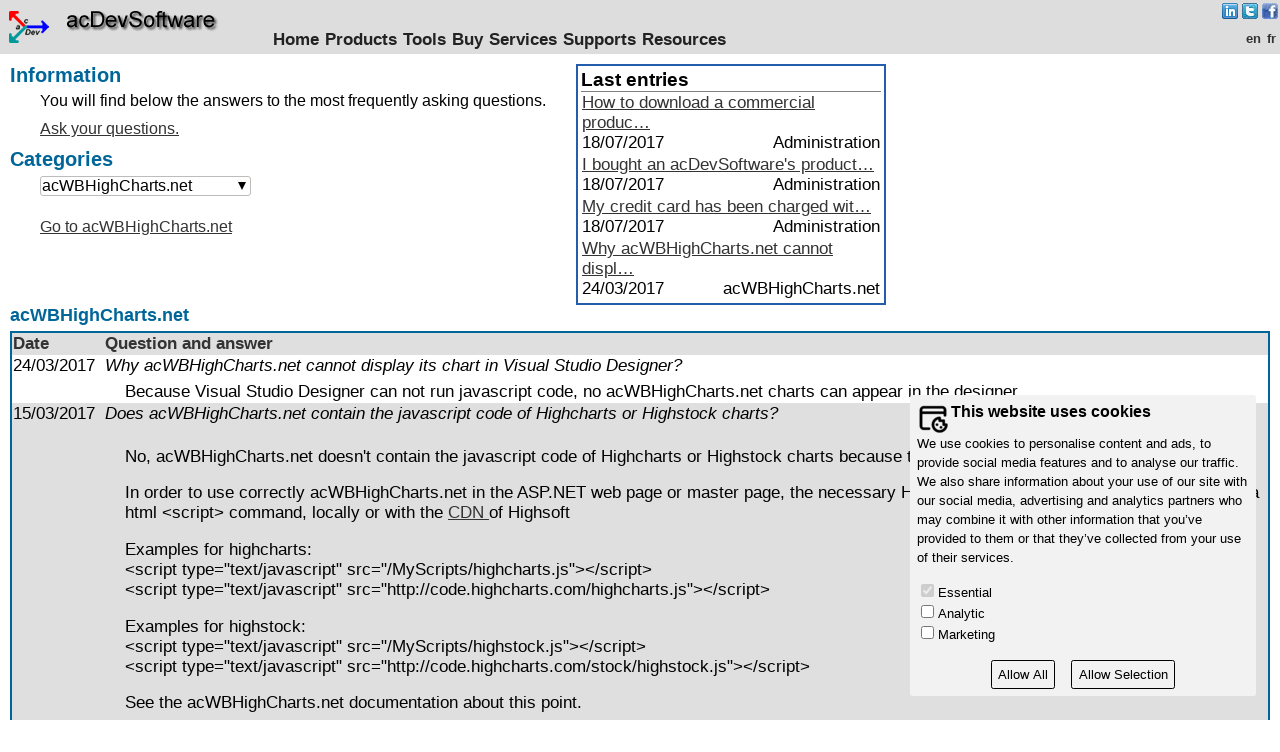

--- FILE ---
content_type: text/html; charset=utf-8
request_url: https://acdevsoftware.ch/Supports/FAQ/Default.aspx?cde=ACWBHGCT
body_size: 21135
content:

<!DOCTYPE html>
<html xmlns="http://www.w3.org/1999/xhtml" xmlns:fb="http://www.facebook.com/2008/fbml" xmlns:og="http://ogp.me/ns#">
<head><meta name="Author" content="acDevSoftware" /><meta name="Copyright" content="Copyright © 2004-2025 acDevSoftware" /><meta name="Designer" content="acDevSoftware" /><meta name="Distribution" content="Global" /><meta name="viewport" content="width=device-width, initial-scale=1" /><meta http-equiv="Content-Type" content="text/html; charset=utf-8" /><link rel="alternate" hreflang="en" href="https://acdevsoftware.ch/Supports/FAQ/Default.aspx?cde=ACWBHGCT&lang=en" /><link rel="alternate" hreflang="fr" href="https://acdevsoftware.ch/Supports/FAQ/Default.aspx?cde=ACWBHGCT&lang=fr" /><link rel="alternate" hreflang="x-default" href="https://acdevsoftware.ch/Supports/FAQ/Default.aspx?cde=ACWBHGCT" /><link rel="stylesheet" href="https://fonts.googleapis.com/css?family=Source+Sans+Pro" />
    <script type="text/javascript" src="https://kit.fontawesome.com/14616ef8d6.js" crossorigin="anonymous"></script>
    <title>
	acDevSoftware - FAQ
</title>
    <style type="text/css">
    html, body, form
    {
        padding: 0;
        margin: 0;
        width: 100%;
        height: 100%;
    }
    </style>
    
    



    <!--[if lte IE 8]>
        <script type="text/javascript" src="/App_Scripts/html5shiv.min.js"></script>
    <![endif]-->
<link href="../../App_Themes/Standard/Standard.css" type="text/css" rel="stylesheet" /><meta name="description" /><meta http-equiv="content-language" content="en" /><link rel='stylesheet' type='text/css' href='/WebResource.axd?d=QlsmD9f2aZsUgaJoTQIDpKTjxAOky3jSJrrAitimdbbwcUk0r2fbw3pEGr7biwpodsPgdBNiSfpcjrzPOPCwtEWFC-h5kuIqsEp-riSa4g9SKOzHs7NMXg77jo1cb0LKbAqJfGAGy6dt4P7UTjMhjbkVx2QFYOPQL5XFFKkWrEM1&t=638715438567648350' /><link rel='stylesheet' type='text/css' href='/WebResource.axd?d=HOLGAPfuOFTdhct_hDhFlvXWzt39_dH7akJIavlCI-HvfhWCicI1Eea8ScmdAqU59_B7mvudaFTo98HF1j4I9g3bEFr7zrLgvKy8_NnMD9sxPQHoGnIVYHPnZL44M7d175s0t7EaAAFppGNoRTBjLHerrJfguXWmNdfNc29CH-4Yk-aXXNhNITv786lyj5sE0&t=638715438567648350' /><link rel='stylesheet' type='text/css' href='/WebResource.axd?d=-wYO8R6aOnly69PVG-BA58_ypwR37ZwCi5b47ylIayC5f12fDjbltuz4WoX-u-lFHtNE1f85gnNR_F0lXUUmpZfKqQ2DJcub6TORpfTnAOmyLOcPVu8bTcepsxWFcZjJKQePYvMii3AgRQC2v9ZTDcBBl4lKHGs3XApUNj7Dp3pS3CblAeoRDa4n7EW0KuG_0&t=638715438567648350' /><link rel='stylesheet' type='text/css' href='/WebResource.axd?d=EZiMTLe-FbcsTpecQ9rhAFIPFxXSM2tKlkxRpUoLBDfEILyP2vMLNoPBD3sJT3wEmwFJZFvOdhBmzvfejy81K7za0vFBVmQzdFvcoB2KDJO9o1ej8MD597e5CERsY_7nK63t_-fGUfGTjmEeUbPHcBu-vCS-nyllU-hlfoZ6hDStzxrILHp3WH6os-Neqmmu0&t=638715438567648350' /><link rel='stylesheet' type='text/css' href='/WebResource.axd?d=RtFRQQ2Zvhf99eB9DVNWKrITROC9ZgZ0ILsAoJJkHssMCruj-o9tYAdRWRMHlAoZWccI2C5uE63tuKnCXsJzGxY0N3zXTSKfCsDTaY1SUVzLaunhEy7cEh4LOcRoQVGfi2EOQwKegk_ZoarAsVhkHEYthjrFMtUCtfEkItJKwVNAR4cHpwQSeBkAIk4vs-kj0&t=638715438567648350' /><link rel='stylesheet' type='text/css' href='/WebResource.axd?d=FO518QZzr0L-pujMuMBaexoYdR_DldGTGS4uEwUy9KUW1vS0PCoQHM186_udh-ImKgDK8TZEC1OlEZ4hraQ2f_-awUqlfXzUJcQ19VJuK9r17jl1XPNeyPteZ1EMpvR7lJxIS0mAQEjDv92eBrRIX2kaEUN_lB9mFKjxRR5cxj1jFkqPpaO9hVX_-PXbjcXl0&t=638715438567648350' /><style type="text/css">
	.HeaderFooter_cntMain_Home_cphMain_Supports_FAQ_Default_gvwCategoriesFAQQuestionsAnswers_Supports_FAQ_Default_tvwFAQQuestionAnswer_0_0 { text-decoration:none; }
	.HeaderFooter_cntMain_Home_cphMain_Supports_FAQ_Default_gvwCategoriesFAQQuestionsAnswers_Supports_FAQ_Default_tvwFAQQuestionAnswer_0_1 { font-style:italic; }
	.HeaderFooter_cntMain_Home_cphMain_Supports_FAQ_Default_gvwCategoriesFAQQuestionsAnswers_Supports_FAQ_Default_tvwFAQQuestionAnswer_0_2 { padding:0px 0px 0px 0px; }
	.HeaderFooter_cntMain_Home_cphMain_Supports_FAQ_Default_gvwCategoriesFAQQuestionsAnswers_Supports_FAQ_Default_tvwFAQQuestionAnswer_1_0 { text-decoration:none; }
	.HeaderFooter_cntMain_Home_cphMain_Supports_FAQ_Default_gvwCategoriesFAQQuestionsAnswers_Supports_FAQ_Default_tvwFAQQuestionAnswer_1_1 { font-style:italic; }
	.HeaderFooter_cntMain_Home_cphMain_Supports_FAQ_Default_gvwCategoriesFAQQuestionsAnswers_Supports_FAQ_Default_tvwFAQQuestionAnswer_1_2 { padding:0px 0px 0px 0px; }
	.HeaderFooter_cntMain_Home_cphMain_Supports_FAQ_Default_gvwCategoriesFAQQuestionsAnswers_Supports_FAQ_Default_tvwFAQQuestionAnswer_2_0 { text-decoration:none; }
	.HeaderFooter_cntMain_Home_cphMain_Supports_FAQ_Default_gvwCategoriesFAQQuestionsAnswers_Supports_FAQ_Default_tvwFAQQuestionAnswer_2_1 { font-style:italic; }
	.HeaderFooter_cntMain_Home_cphMain_Supports_FAQ_Default_gvwCategoriesFAQQuestionsAnswers_Supports_FAQ_Default_tvwFAQQuestionAnswer_2_2 { padding:0px 0px 0px 0px; }

</style></head>
<body>
    <noscript>
        <table class="headerFooter_tblNoScript" cellpadding="0" cellspacing="2">
            <tr>
                <td class="tdtNoScriptImage"><img id="HeaderFooter_imgNoScript" src="" alt="Icon Stop" /></td>
                <td class="tdtNoScriptLabel">The website will not work properly if "Javascript" is deactivated</td>
            </tr>
        </table>
    </noscript>
    <form method="post" action="./Default.aspx?cde=ACWBHGCT" id="HeaderFooter_frmMain">
<div class="aspNetHidden">
<input type="hidden" name="HeaderFooter_cntMain_Home_cctMain_UIClientState" id="HeaderFooter_cntMain_Home_cctMain_UIClientState" value="" />
<input type="hidden" name="HeaderFooter_cntMain_Home_nbrMain_UIClientState" id="HeaderFooter_cntMain_Home_nbrMain_UIClientState" value="" />
<input type="hidden" name="HeaderFooter_cntMain_Home_cphMain_Supports_FAQ_Default_ddlCategories_UIClientState" id="HeaderFooter_cntMain_Home_cphMain_Supports_FAQ_Default_ddlCategories_UIClientState" value="" />
<input type="hidden" name="__EVENTTARGET" id="__EVENTTARGET" value="" />
<input type="hidden" name="__EVENTARGUMENT" id="__EVENTARGUMENT" value="" />
<input type="hidden" name="HeaderFooter_cntMain_Home_cphMain_Supports_FAQ_Default_gvwCategoriesFAQQuestionsAnswers_Supports_FAQ_Default_tvwFAQQuestionAnswer_0_ExpandState" id="HeaderFooter_cntMain_Home_cphMain_Supports_FAQ_Default_gvwCategoriesFAQQuestionsAnswers_Supports_FAQ_Default_tvwFAQQuestionAnswer_0_ExpandState" value="en" />
<input type="hidden" name="HeaderFooter_cntMain_Home_cphMain_Supports_FAQ_Default_gvwCategoriesFAQQuestionsAnswers_Supports_FAQ_Default_tvwFAQQuestionAnswer_0_SelectedNode" id="HeaderFooter_cntMain_Home_cphMain_Supports_FAQ_Default_gvwCategoriesFAQQuestionsAnswers_Supports_FAQ_Default_tvwFAQQuestionAnswer_0_SelectedNode" value="" />
<input type="hidden" name="HeaderFooter_cntMain_Home_cphMain_Supports_FAQ_Default_gvwCategoriesFAQQuestionsAnswers_Supports_FAQ_Default_tvwFAQQuestionAnswer_0_PopulateLog" id="HeaderFooter_cntMain_Home_cphMain_Supports_FAQ_Default_gvwCategoriesFAQQuestionsAnswers_Supports_FAQ_Default_tvwFAQQuestionAnswer_0_PopulateLog" value="" />
<input type="hidden" name="HeaderFooter_cntMain_Home_cphMain_Supports_FAQ_Default_gvwCategoriesFAQQuestionsAnswers_Supports_FAQ_Default_tvwFAQQuestionAnswer_1_ExpandState" id="HeaderFooter_cntMain_Home_cphMain_Supports_FAQ_Default_gvwCategoriesFAQQuestionsAnswers_Supports_FAQ_Default_tvwFAQQuestionAnswer_1_ExpandState" value="en" />
<input type="hidden" name="HeaderFooter_cntMain_Home_cphMain_Supports_FAQ_Default_gvwCategoriesFAQQuestionsAnswers_Supports_FAQ_Default_tvwFAQQuestionAnswer_1_SelectedNode" id="HeaderFooter_cntMain_Home_cphMain_Supports_FAQ_Default_gvwCategoriesFAQQuestionsAnswers_Supports_FAQ_Default_tvwFAQQuestionAnswer_1_SelectedNode" value="" />
<input type="hidden" name="HeaderFooter_cntMain_Home_cphMain_Supports_FAQ_Default_gvwCategoriesFAQQuestionsAnswers_Supports_FAQ_Default_tvwFAQQuestionAnswer_1_PopulateLog" id="HeaderFooter_cntMain_Home_cphMain_Supports_FAQ_Default_gvwCategoriesFAQQuestionsAnswers_Supports_FAQ_Default_tvwFAQQuestionAnswer_1_PopulateLog" value="" />
<input type="hidden" name="HeaderFooter_cntMain_Home_cphMain_Supports_FAQ_Default_gvwCategoriesFAQQuestionsAnswers_Supports_FAQ_Default_tvwFAQQuestionAnswer_2_ExpandState" id="HeaderFooter_cntMain_Home_cphMain_Supports_FAQ_Default_gvwCategoriesFAQQuestionsAnswers_Supports_FAQ_Default_tvwFAQQuestionAnswer_2_ExpandState" value="en" />
<input type="hidden" name="HeaderFooter_cntMain_Home_cphMain_Supports_FAQ_Default_gvwCategoriesFAQQuestionsAnswers_Supports_FAQ_Default_tvwFAQQuestionAnswer_2_SelectedNode" id="HeaderFooter_cntMain_Home_cphMain_Supports_FAQ_Default_gvwCategoriesFAQQuestionsAnswers_Supports_FAQ_Default_tvwFAQQuestionAnswer_2_SelectedNode" value="" />
<input type="hidden" name="HeaderFooter_cntMain_Home_cphMain_Supports_FAQ_Default_gvwCategoriesFAQQuestionsAnswers_Supports_FAQ_Default_tvwFAQQuestionAnswer_2_PopulateLog" id="HeaderFooter_cntMain_Home_cphMain_Supports_FAQ_Default_gvwCategoriesFAQQuestionsAnswers_Supports_FAQ_Default_tvwFAQQuestionAnswer_2_PopulateLog" value="" />
<input type="hidden" name="__VIEWSTATE" id="__VIEWSTATE" value="/[base64]/[base64]/[base64]/[base64]/[base64]/[base64]/Y3RsMDAkY3RsMDAkSGVhZGVyRm9vdGVyX2NudE1haW4kSG9tZV9uYnJNYWluJGN0bDA3JGN0bDAxJGN0bDAyDxQrAANkZGRkon/+e7N0bUMd/zrGbyv4eYQcEoa1F2BvDJVCufMwLgU=" />
</div>

<script type="text/javascript">
//<![CDATA[
var theForm = document.forms['HeaderFooter_frmMain'];
if (!theForm) {
    theForm = document.HeaderFooter_frmMain;
}
function __doPostBack(eventTarget, eventArgument) {
    if (!theForm.onsubmit || (theForm.onsubmit() != false)) {
        theForm.__EVENTTARGET.value = eventTarget;
        theForm.__EVENTARGUMENT.value = eventArgument;
        theForm.submit();
    }
}
//]]>
</script>


<script src="/WebResource.axd?d=m_gvp45wrnwywgLGK7_z2Zo_P8gWjnyQ0K8V4H2xDkjeaIVqsS11AfIYrlDBeZ0lVxxWokKvfeUHlmptMIl_VD8i7SKYHbtblilel4BXVVs1&amp;t=638872967129832595" type="text/javascript"></script>


<script src="/ScriptResource.axd?d=q6OloICjc_v8Nc_9swk_HiXsY3pl9JmGl53-YRw7IoA5SAXLti7F-fBKMMPkOdd1OdJQXzkxWw9OoJOCRIHjv39mXVgCdxIhaeKuw_1ILbb5EYixgi4AMnXEcZpt38oEpd-vtu3PL30FHgJWurtA8A2&amp;t=2750b2ff" type="text/javascript"></script>
<script type="text/javascript">
//<![CDATA[

    function TreeView_PopulateNodeDoCallBack(context,param) {
        WebForm_DoCallback(context.data.treeViewID,param,TreeView_ProcessNodeData,context,TreeView_ProcessNodeData,false);
    }
var HeaderFooter_cntMain_Home_cphMain_Supports_FAQ_Default_gvwCategoriesFAQQuestionsAnswers_Supports_FAQ_Default_tvwFAQQuestionAnswer_0_Data = null;var HeaderFooter_cntMain_Home_cphMain_Supports_FAQ_Default_gvwCategoriesFAQQuestionsAnswers_Supports_FAQ_Default_tvwFAQQuestionAnswer_1_Data = null;var HeaderFooter_cntMain_Home_cphMain_Supports_FAQ_Default_gvwCategoriesFAQQuestionsAnswers_Supports_FAQ_Default_tvwFAQQuestionAnswer_2_Data = null;//]]>
</script>

<script src="/ScriptResource.axd?d=MEMLC044wrqrbsY8tk-zwm4cvRbYFljN8mm3glVqllTSVaTQhRk7VxH_MUvLaJVBc3VwjX05eGPpdpnW3-Qcvnwm5UV5QbKwu3H6sMbYXRS4oTOOYG6_gRz4JZg42PPTaUreM9juGb62rb3QQxAe4R9ioa5P5C3DU1kdVFbgLUs1&amp;t=2a9d95e3" type="text/javascript"></script>
<script src="/ScriptResource.axd?d=Vjr_YkNKOAGt1CEno5LHww0AMfLLEnlOjVrz4BIupuD7BLyD7H2afADil1WNcq6VLd2jr74TQ6MZIzFgbZh6l3te4dXLJDNgor5lWb1PI_nz9EMrAxE7O1BL-kFS2UoU0ZBTT3AX4KghtLbaVYgUAUh2pZqk16KApd6ZKoVAPFZW-Z87VC2TjEKVg-MSh_Ig0&amp;t=2a9d95e3" type="text/javascript"></script>
<script src="/ScriptResource.axd?d=GY4GvhSr_9dtUSoc04qw9Gh5BwVCNTLmtner4IChFXHJod5S4BP5PmZbdpk9kA6almdM25vPm8tfQvEo2gzvlD12-ILUyZ-OXsxx_I_jS3aDj1RAq_FNz3ElszSXAsL9Io89C1ASjozQZV0wb7YT4A2&amp;t=75544b2" type="text/javascript"></script>
<script src="/ScriptResource.axd?d=NvgeMgnkigeba1G3fG-lt2xy7OkiqA6jhLp6aoPybpU4TF5dJV-pmgomfng5-V4lFrk1_SXb3uwboOBTn_TnF6zqto55Ta81q4lCzpisUfP0fpdtYqYIfGHwN93u2OokJ3gMOcXQLg4Eq_XeFdgzpA2&amp;t=75544b2" type="text/javascript"></script>
<script src="/ScriptResource.axd?d=Y9iBq3p1ihW04jM3xMWv5vUBGyfEFCaPkYsQieudWxgfIIzEOgmuMAsGeHlF9rI-N4WZmeeNvwHTh7yMsvN1jip0PVIkUGoDj0avN_KD2jwOcJDFZhBcS-dovh3wnC79OpAc6vNz4APQWIRwN-oGhg2&amp;t=75544b2" type="text/javascript"></script>
<script src="/ScriptResource.axd?d=9WiYrGszHaDzTDfVejC86TaJ3rKqM9EpAH_SpU7uAemdQlLd-WLqKKpDDQH8NmI9wMQn_krBN9P1EgqjWHzE0xDeaH4QMHSNdRbAOnSO8jan-Iu4Pr2DYV-fww8NsRYWB3yyCjbvf9RD6TnO6CbQjA2&amp;t=75544b2" type="text/javascript"></script>
<script src="/ScriptResource.axd?d=N4piY6x5EE9kVBnanIHmRyJ_ODYjD30y9iL-EYZ_yMBBDohdIdFGZnwUNtPSZzze19_054auLUpoH3yvSZKGKyZHEp4bnfbl31Bu_Oc7_hlFh8DJiLmvsJ2A1JVnp1r0BokkA4YPCAIvmRE41UCWbA2&amp;t=75544b2" type="text/javascript"></script>
<script src="/ScriptResource.axd?d=vxuAi7Qcw4g1WLjxQwh-TkPRCuuLu2riybgpIZBUmMnGkXWhM7kUCtaWTAzIQyPjO-46haaC2AnVU6jXG-3zT2PQ6_VgAStvLY4V811qAi9D_XiXpHD2HNbITvoeUHcfxqRiCCUsU_auSw6AhaNKTw2&amp;t=75544b2" type="text/javascript"></script>
<script src="/ScriptResource.axd?d=SNDO2ZpfqDp0IonQKRxW4s7Xi1ClEeb0dfBuCUiWDtrwaKk229jr989vde7e6ILVUr2HRQq5ytzKpe2QzUdDbiE2MPflPLOHO072Eak3D908-S1i3UbUWWexdJd1pIFOLPMTuWIrBwqDHMxDEmku7A2&amp;t=61cffdc9" type="text/javascript"></script>
<script src="/ScriptResource.axd?d=rSuTsXXHrvExLpa6cWgEhsxm1mOZYQjdwR1ZbEF8MN54_orEStVRP1ZczstbYpG0uADPRVHSQchD_JofONToUik_FKi2J5ySHa4glfx3SGovi9BHT0YnQHng6g90M_sHaJNTQn9x_GyjQnTVsnKDvA2&amp;t=61cffdc9" type="text/javascript"></script>
<script src="/ScriptResource.axd?d=6bvx3V5AJXzAfTKAjVgdbofsifVnva5KKVPoKnNCx-MsRhENI7GS95-eDcdarKlRePZGoK3wQ-jJ0T9J8GmO0XiBO3kl9lTQ-YANTeUhyTZPbC5VAJBdYcBhyLemrybpPEDYGeQF4Y1hiBPVku1Jnw2&amp;t=61cffdc9" type="text/javascript"></script>
<script src="/ScriptResource.axd?d=tHS64JeYZl2emZjdTeqLa7YuI9APz5UIdozvJAExu5nyq2mbOF4x-R8ZvrSvO73qZjryCrzB0OJW7b9n632c3kNxCK6Of1HRW_g6ZouARE9vWNec9WCWQOwFq3SjIxtVq1y472ba0o9bZYItJ8ICIsG1DMxJ773ZnAaq4fmNo301&amp;t=61cffdc9" type="text/javascript"></script>
<script src="/ScriptResource.axd?d=qX1UQGuKFOWSVzEUxnL2USPeRoc_q1YzSahBniRIK9e67CRPkdQ8XZpXuBtPc-BEMq5kqrKVrWHoN_nwL4aeaNRxi8bLu6nNvbJWqE-f3yuSfkuimFB4S4glxffbNTdnH4_kOZjsewH0YTyYTibDeh6TBOQBKO4LGYqn5KFK-mg1&amp;t=61cffdc9" type="text/javascript"></script>
<script src="/ScriptResource.axd?d=UQUErC1HBLKPQh8ufZRr8pe6HIY7xPsfSaMbglWYrV04qufIapsokvXCWQzUAVQqkJwWGjlYnbhz0mKm0FuQeg9d1QNuq6URteHtQUp6W-Aus5lyPDmq63qImCuI9--NypZcK5sOsHY8bWWXtCW9kd21WPQESYfQL1oK-DahuYoHQnPFGqWnhtWLBf7B4uqw0&amp;t=5cc9913f" type="text/javascript"></script>
<script src="/ScriptResource.axd?d=4odkmT3WWA8fNH7L3yi4TFPDunsVmEQTTdTvJ1u6SxlTBRfXxA6YoIe1Q0DNt5NwWd2_LMAr7eHZ27hElbIm4phu5pf7X1HFDxrDm9iPBF_8vJh9BdBbhWTYMNnvZCYYg3jqtIVzpO8s75jVVJQV0gzW-LUJ0qqq2Ut65YecSLNhfGjtma5PVLsi_UrGL0kD0&amp;t=5cc9913f" type="text/javascript"></script>
<script src="/ScriptResource.axd?d=O98dUBnHsq52Bla2SjUjTv94ryNqDflsJuQwR2hZLYtLCjYL5MGQ1INhKKXnvqh21EdgwllDSH2rgu7r_w6jmZArWMxkY5r60qMSbewUSCKPxO5wRmIgBRm2a3HWrbUWb9IWnGxFWS5y30IAMR42-wJYp9XTmbP1eyQGEQ5MMj9-5NK1HWp_xwOD8VLCIOSi0&amp;t=5cc9913f" type="text/javascript"></script>
<script src="/ScriptResource.axd?d=ijMeiS0BwsT0zF50xvFL1zAYAZRn5F53nNA5rtcrawGPDE0au_hKLKOyvK0BOiFvjGIt-zr2K6AEA53HfdFKRl3Prh3HjbTaPDDmZq_D_ksi4cxAosUrL_6QJTKtwmGCRfaN_m6smUmvsQ85t28dCKBXhl8Q6rJN-LivjEZEQiNBsSyXAOSymLA-YsgN_Pzw0&amp;t=5cc9913f" type="text/javascript"></script>
<script src="/ScriptResource.axd?d=MISzfJUnWMV1gHj8BOxd24k0uq0eUxCyPferwDo_e2c7BFFJl4ZuLyATsNRG_9pa51c2xi6PizzrfUxJaLX65VoWkU0qag0agmkAWM-vFHYCdOuVQqd9seWF_RBPpw9xI-ODz9ayQv1_0cev0qEsigLPbYvxT5m_ZSHvQ7Naj9XKDk7LxyWFzNXKab8mrfBj0&amp;t=5cc9913f" type="text/javascript"></script>
<script src="/ScriptResource.axd?d=JT9ZzirdYnw0rVN8U243YrSzOxqTVlo1E9wkDdaH41hTiGU7CkWkuVsphi5mvg6IIQUx8o3dyaNyPTHc4l8zkkTf5tOsvMNON-asp5Bm74J7t5KPDtRSSu_nKrLg9k_KDydnH7IARSsG73q7E3IDmz3A3QjiFn_xqEotEdlUafUzZQFtVWkTXKEXpQisuJgr0&amp;t=5cc9913f" type="text/javascript"></script>
<script src="/ScriptResource.axd?d=ezcg5GrCzfCtEVa9szExz7IhrA82FlSOWJi1B5eMHY3bgWHxSls9vpEQ13vVCcIRgXX2FR8PaggPxSXKMhph2shWSahziKzz2imATafWUC8nj-1Mqp_ziWcX6h1ZjR1juVKwsfwgIsILpCEv3cTbBl3ehN4ldm6YF_r56bLQBYs1&amp;t=5cc9913f" type="text/javascript"></script>
<script src="/ScriptResource.axd?d=rag_5IZFLQr_o-qoXird8TScGpAwFqTT7sBwMWfN2emGA41fPYjyJ3WfItwa6Dn0hN59UTJWa4jSUuEvB2go3CZbgcqTcfx80QvNSG9TciUDUaCYDXTkt6vaOuw3feyPRnUZ15sHa3J8vnGRp_ojZ5i2E8cj3QLjgrg0TLGMJVL6XQCTdYfDelElzLiM2aHL0&amp;t=5cc9913f" type="text/javascript"></script>
<script src="/ScriptResource.axd?d=Bqs57p47mnKPDNmT3ErcSYDFgR8JmSc3oBT4CXD7CCwrYl1_rda_Bli5Qsf6-nRbNEMAdXc6gVE1GLJwF2aoX7adDdh4Av0HWLCu8jcvFBCVnMmSv3ujiK8pmf4HzoAAyWwPi1cpQmcNtgxH9deYdLzR0yJiVW1spAJIrgfSP3mjQq_8x-B7KBQu-KFHlEui0&amp;t=5cc9913f" type="text/javascript"></script>
<script src="/ScriptResource.axd?d=oFBjnz10SHYfH751rZFdEbNel_QTwpSEkesW-ocnfbLpgXFrypD0jTfVhLyapp9u6GHQ2MaE0c5hKJw13g8uXDJOfB8OIKx-6NUaLMeqrzbrfKqKhUd1x-NRC8JMuze0blyzt2Yqddfx54dZDvVib0YDrG8Xt8aBMjrSdBJmg7UXzCEud3vhHdiTMTqOLPXj0&amp;t=5cc9913f" type="text/javascript"></script>
<script src="/ScriptResource.axd?d=E6A_LbrZIER3JdapUGyzJ_RfAUO3j1N5pKYYrmzm9tmjfppag2CCV0OyOqfpLJ9RkuewQ0qd3dSPJa8dDyLT0wzyYpbPZ1oZTAcACtyLrl6c-bl_GOQU24RK8GQpLf_h6PD3uQSARNYCytz1jKccIJ1HG8REbMtxI3NoQzyoScgxgK4bFByRDkEYMjp3FPq-0&amp;t=5cc9913f" type="text/javascript"></script>
<script src="/ScriptResource.axd?d=43gLpoGUhbmZNkIl2Zvozgw62ODkSN9MCqpgXO8fYr6-WqVXthdWhDLPvfnCalFkwlW2eCYr44Q018yT2bG6XSJaiBL6wGK9Y03YbuNh3LC-fSwBjdqx8M9ubgH4jeLgnifgzUGudHn0Zn_czHAlEItjRZz1ET93Y1nju-g0ePEHyszqdy2TTW_951UvZr3l0&amp;t=5cc9913f" type="text/javascript"></script>
<script src="/ScriptResource.axd?d=F-BVFRQKCBAeEPFddIfPnmyXerN9sbsvpdUFTHxy9Vcfxd-n8fl1mBBmg2gN6kjEWBzepNH3r5hkvRDRAJQEfBQmfSqLi_QzgmFjAKzFghz5PI_1D2afKgaX7wCH4XUq7xJDxWYR6VZJwtmxUslto6fZt7luyqzTMZFRThdbcuVv8o8l4BESJEiHc3eIt33y0&amp;t=5cc9913f" type="text/javascript"></script>
<div class="aspNetHidden">

	<input type="hidden" name="__VIEWSTATEGENERATOR" id="__VIEWSTATEGENERATOR" value="3C6A843C" />
	<input type="hidden" name="__LASTFOCUS" id="__LASTFOCUS" value="" />
	<input type="hidden" name="__EVENTVALIDATION" id="__EVENTVALIDATION" value="/[base64]" />
</div>
        <script type="text/javascript">
//<![CDATA[
Sys.WebForms.PageRequestManager._initialize('ctl00$ctl00$HeaderFooter_smgMain', 'HeaderFooter_frmMain', ['tctl00$ctl00$HeaderFooter_cntMain$Home_uplCookiesConsentMain','HeaderFooter_cntMain_Home_uplCookiesConsentMain','tctl00$ctl00$HeaderFooter_cntMain$Home_cphMain$Supports_FAQ_Default_updMain','HeaderFooter_cntMain_Home_cphMain_Supports_FAQ_Default_updMain'], [], [], 120, 'ctl00$ctl00');
//]]>
</script>

        
    <div id="HeaderFooter_cntMain_Home_uplCookiesConsentMain">
	
            <div id="HeaderFooter_cntMain_Home_cctMain" title="Cookies managment" class="UIWebControl UICookiesConsent UICookiesConsent_Default">
		<img title="Cookies managment" src="../../App_Themes/Standard/Images/HomeMaster/imgCookiesConsent32x32.png" />
	</div>
        
</div>
    <div class="home_divMain">
        <header>
            <div id="HeaderFooter_cntMain_Home_nbrMain" class="UIWebControl UINavigationBar UINavigationBar_Default" style="display:block;position:relative;">
	<table id="HeaderFooter_cntMain_Home_nbrMain_UINavigationBarContainer" cellspacing="0" cellpadding="0" style="height:100%;width:100%;border-collapse:collapse;">
		<tr>
			<td colspan="3" style="width:100%;"></td>
		</tr><tr style="height:100%;">
			<td align="left" valign="bottom">
                    <div id="Home_divLogo">
                        <a id="HeaderFooter_cntMain_Home_nbrMain_Home_hlkLogo" href="../../Default.aspx"><img id="HeaderFooter_cntMain_Home_nbrMain_Home_hlkLogo_UIImageControl" src="../../App_Themes/Standard/Images/HeaderFooterMaster/imgHeader.gif" style="border-style:None;" /></a>
                    </div>
                </td><td align="left" valign="bottom" style="width:100%;"><div id="HeaderFooter_cntMain_Home_nbrMain_UINavigationBarMenuContainer" class="home_nbrMain_NavigationBarMenu uicNavigationBarMenu" style="text-align:right;text-align:right;display:none;">
				<a id="HeaderFooter_cntMain_Home_nbrMain_UINavigationBarMenu" onclick="javascript: return false;" href="../../#" style="display:inline-block;width:inherit;height:inherit;"><img id="HeaderFooter_cntMain_Home_nbrMain_UINavigationBarMenu_UIImageControl" src="../../App_Themes/Standard/Images/HeaderFooterMaster/imgNavigationBarMenuMobile.gif" onmouseover="this.src=&#39;../../App_Themes/Standard/Images/HeaderFooterMaster/imgNavigationBarMenuMobileHovered.gif&#39;;" onmouseout="this.src=&#39;../../App_Themes/Standard/Images/HeaderFooterMaster/imgNavigationBarMenuMobile.gif&#39;;" style="border-style:None;" /></a>
			</div><div id="HeaderFooter_cntMain_Home_nbrMain_UIItemsContainer" class="home_nbrMain_ItemsStyle uicRooted uicItemsContainer" style="text-align:left;text-align:left;display:none;">
				<div class="uicMnItem" style="float:left;white-space:nowrap;">
					<a href="/Default.aspx" style="display:inline-block;">Home</a>
				</div><div class="uicMnItem" style="float:left;white-space:nowrap;">
					<a href="#" onclick="javascript: return false;" style="display:inline-block;">Products</a><div class="uicRooted" style="border-style:notset;visibility:hidden;display:none;"><div class="uicMnItem" style="white-space:nowrap;">
						<a href="/Products/acDevLibraries.net/acDevWBUIControls.net/Default.aspx" style="display:inline-block;">acDevWBUIControls.net</a>
					</div><div class="uicMnItem" style="white-space:nowrap;">
						<a href="/Products/acWBHighCharts.net/Default.aspx" style="display:inline-block;">acWBHighCharts.net</a>
					</div><div class="uicMnItem" style="white-space:nowrap;">
						<a href="/Products/acDevMFCLibraries/acDevControlsMFC/Default.aspx" style="display:inline-block;">acDevControlsMFC</a>
					</div><div class="uicMnItem" style="white-space:nowrap;">
						<a href="/Products/acDevMFCLibraries/acDevDialogsMFC/Default.aspx" style="display:inline-block;">acDevDialogsMFC</a>
					</div><div class="uicMnItem" style="white-space:nowrap;">
						<a href="/Products/acZoomIn/Default.aspx" style="display:inline-block;">acZoomin</a>
					</div><div class="uicMnItem" style="white-space:nowrap;">
						<a href="/Products/acSixSaferPay/Default.aspx" style="display:inline-block;">acSixSaferPay</a>
					</div></div>
				</div><div class="uicMnItem" style="float:left;white-space:nowrap;">
					<a href="#" onclick="javascript: return false;" style="display:inline-block;">Tools</a><div class="uicRooted" style="border-style:notset;visibility:hidden;display:none;"><div class="uicMnItem" style="white-space:nowrap;">
						<a href="/Tools/acTelerikStylesAssembly/Default.aspx" style="display:inline-block;">acTelerikStylesAssembly</a>
					</div></div>
				</div><div class="uicMnItem" style="float:left;white-space:nowrap;">
					<a href="https://acdevsoftware.onfastspring.com" style="display:inline-block;">Buy</a>
				</div><div class="uicMnItem" style="float:left;white-space:nowrap;">
					<a href="#" onclick="javascript: return false;" style="display:inline-block;">Services</a><div class="uicRooted" style="border-style:notset;visibility:hidden;display:none;"><div class="uicMnItem" style="white-space:nowrap;">
						<a href="/Services/Mandates/Default.aspx" style="display:inline-block;">Mandates</a>
					</div><div class="uicMnItem" style="white-space:nowrap;">
						<a href="/Services/Skills/Default.aspx" style="display:inline-block;">Skills</a>
					</div></div>
				</div><div class="uicMnItem" style="float:left;white-space:nowrap;">
					<a href="#" onclick="javascript: return false;" style="display:inline-block;">Supports</a><div class="uicRooted" style="border-style:notset;visibility:hidden;display:none;"><div class="uicMnItem" style="white-space:nowrap;">
						<a href="/Supports/Requests/Default.aspx" style="display:inline-block;">Requests</a>
					</div><div class="uicMnItem" style="white-space:nowrap;">
						<a href="http://tracker.acdev.ch" style="display:inline-block;">Issue Tracker</a>
					</div><div class="uicMnItem" style="white-space:nowrap;">
						<a href="/Supports/FAQ/Default.aspx" style="display:inline-block;">FAQ</a>
					</div><div class="uicMnItem" style="white-space:nowrap;">
						<a href="/Supports/Newsletters/Default.aspx" style="display:inline-block;">Newsletter</a>
					</div></div>
				</div><div class="uicMnItem" style="float:left;white-space:nowrap;">
					<a href="#" onclick="javascript: return false;" style="display:inline-block;">Resources</a><div class="uicRooted" style="border-style:notset;visibility:hidden;display:none;"><div class="uicMnItem" style="white-space:nowrap;">
						<a href="https://docs.acdevsoftware.ch" style="display:inline-block;">Documentation</a>
					</div><div class="uicMnItem" style="white-space:nowrap;">
						<a href="/Download/Default.aspx" style="display:inline-block;">Download</a>
					</div></div>
				</div><div class="home_mnuLanguages uicMnItem" class="home_mnuLanguages" style="float:left;white-space:nowrap;">
					<a href="#" onclick="javascript: return false;" style="display:inline-block;">Language</a><div class="uicRooted" style="border-style:notset;visibility:hidden;display:none;"><div class="uicMnItem" style="white-space:nowrap;">
						<div style="background-color:Transparent;height:100%;width:100%;display:inline-block;box-sizing:border-box;">
							<a href="javascript: __doPostBack(&#39;lang&#39;, &#39;en&#39;);"><img id="HeaderFooter_cntMain_Home_nbrMain_ctl01_0_UIImageControl_0" src="" style="border-style:None;display:none;" />English</a>
						</div>
					</div><div class="uicMnItem" style="white-space:nowrap;">
						<div style="background-color:Transparent;height:100%;width:100%;display:inline-block;box-sizing:border-box;">
							<a href="javascript: __doPostBack(&#39;lang&#39;, &#39;fr&#39;);"><img id="HeaderFooter_cntMain_Home_nbrMain_ctl01_1_UIImageControl_1" src="" style="border-style:None;display:none;" />Français</a>
						</div>
					</div></div>
				</div>
			</div></td><td align="left" valign="bottom">
                    <div class="home_divSocialFollowUs">
                        <div><a id="HeaderFooter_cntMain_Home_nbrMain_Home_ihlLinkedIn" title="Follow us on LinkedIn" target="_blank" href="https://www.linkedin.com/company/acdevsoftware?trk=fc_badge" title="Follow us on LinkedIn"><img id="HeaderFooter_cntMain_Home_nbrMain_Home_ihlLinkedIn_UIImageControl" title="Follow us on LinkedIn" src="../../App_Themes/Standard/Images/HomeMaster/imgLinkedIn16x16.png" style="border-width:0px;" /></a></div>
                        <div><a id="HeaderFooter_cntMain_Home_nbrMain_Home_ihlTwitter" title="Follow us on Twitter" target="_blank" href="https://x.com/acdevsoftware" title="Follow us on Twitter"><img id="HeaderFooter_cntMain_Home_nbrMain_Home_ihlTwitter_UIImageControl" title="Follow us on Twitter" src="../../App_Themes/Standard/Images/HomeMaster/imgTwitter16x16.jpg" style="border-width:0px;" /></a></div>
                        <div><a id="HeaderFooter_cntMain_Home_nbrMain_Home_ihlFacebook" title="Follow us on Facebook" target="_blank" href="https://www.facebook.com/pages/Acdevsoftware/1375578242656685" title="Follow us on Facebook"><img id="HeaderFooter_cntMain_Home_nbrMain_Home_ihlFacebook_UIImageControl" title="Follow us on Facebook" src="../../App_Themes/Standard/Images/HomeMaster/imgFacebook16x16.jpg" style="border-width:0px;" /></a></div>
                    </div>
                    <div id="Home_divLanguages">
 			            
 			                    <table class="home_tblLanguages" border="0">
				                <tr>
 			                
                                <td>
                                    <a id="HeaderFooter_cntMain_Home_nbrMain_Home_rptLanguages_Home_lkbLanguage_0" href="javascript: __doPostBack(&#39;lang&#39;, &#39;en&#39;);"><img id="HeaderFooter_cntMain_Home_nbrMain_Home_rptLanguages_Home_lkbLanguage_0_UIImageControl_0" src="" style="border-style:None;display:none;" />en</a>            
				                </td>
                            
                                <td>
                                    <a id="HeaderFooter_cntMain_Home_nbrMain_Home_rptLanguages_Home_lkbLanguage_1" href="javascript: __doPostBack(&#39;lang&#39;, &#39;fr&#39;);"><img id="HeaderFooter_cntMain_Home_nbrMain_Home_rptLanguages_Home_lkbLanguage_1_UIImageControl_1" src="" style="border-style:None;display:none;" />fr</a>            
				                </td>
                            
				                </tr>
				                </table>                            
                                            
                    </div>
                </td>
		</tr><tr>
			<td colspan="3" style="width:100%;"></td>
		</tr>
	</table>
</div>
        </header>
        <div class="home_divContent">
            
<div class="page_Inner">
    <div id="HeaderFooter_cntMain_Home_cphMain_Supports_FAQ_Default_updMain">
	
            <div class="supports_FAQ_Default_divMain">
                <section>
                    <span id="HeaderFooter_cntMain_Home_cphMain_Supports_FAQ_Default_lblInformationSection" class="paragraph_Title2 color_Green">Information</span>
                    <span id="HeaderFooter_cntMain_Home_cphMain_Supports_FAQ_Default_lblInformationExplanation" class="paragraph_Text">You will find below the answers to the most frequently asking questions.</span>
                    <span class="paragraph_Text">
                        <a id="HeaderFooter_cntMain_Home_cphMain_Supports_FAQ_Default_lkbInformationExplanation" href="../Requests/Default.aspx"><img id="HeaderFooter_cntMain_Home_cphMain_Supports_FAQ_Default_lkbInformationExplanation_UIImageControl" src="" style="border-style:None;display:none;" />Ask your questions.</a>
                    </span>
                    <span id="HeaderFooter_cntMain_Home_cphMain_Supports_FAQ_Default_lblCategoriesSection" class="paragraph_Title2 color_Green">Categories</span>
                    <span class="paragraph_Text">
                        <div id="HeaderFooter_cntMain_Home_cphMain_Supports_FAQ_Default_ddlCategories" class="UIWebControl UIDropDownItemsList UIDropDownItemsList_Default" style="display:inline-block;">
		<div id="HeaderFooter_cntMain_Home_cphMain_Supports_FAQ_Default_ddlCategories_UIExpanderContainer" class="uicRooted uicExpanderContainer" style="width:100%;">
			<div class="uicItemRowRooted uicItem" style="width:100%;">
				<div style="background-color:Transparent;width:100%;display:inline-table;border-spacing:0px;">
					<div class="uicTextContainer" style="display:table-cell;">
						<input name="ctl00$ctl00$HeaderFooter_cntMain$Home_cphMain$Supports_FAQ_Default_ddlCategories$UIExpanderContainer$UITextControl" type="text" readonly="readonly" id="HeaderFooter_cntMain_Home_cphMain_Supports_FAQ_Default_ddlCategories_UIExpanderContainer_UITextControl" class="uicTextBox" autocomplete="off" style="border-style:None;width:100%;line-height:normal;" />
					</div><div id="HeaderFooter_cntMain_Home_cphMain_Supports_FAQ_Default_ddlCategories_UIExpanderContainer_UIArrowControl" class="UIWebControl UIGlyphControl UIGlyphControl_Default uicArrowControl" style="width:8px;display:inline-block;display:table-cell;">
						<div style="width:0px;height:0px;line-height:0px;border-left:4px solid transparent;border-right:4px solid transparent;border-top-width:8px;border-top-style:solid;" class="uicGlyphArrow uicVertical uicDown"></div>
					</div>
				</div><div id="HeaderFooter_cntMain_Home_cphMain_Supports_FAQ_Default_ddlCategories_UIExpanderContainer_UIItemsContainer" class="uicRooted uicItemsContainer" style="display:none;">
					<div ac-value="4" class="uicItem">
						acDevLibraries
					</div><div ac-value="21" class="uicItem">
						acDevLibraries.net
					</div><div ac-value="19" class="uicItem">
						acDevMFCLibraries
					</div><div ac-value="9" class="uicItem">
						acNet3D
					</div><div ac-value="16" class="uicItem">
						acSCAM
					</div><div ac-value="24" class="uicItem">
						acSixSaferPay
					</div><div selected="selected" ac-value="20" class="uicItem uicItemRowSelected">
						acWBHighCharts.net
					</div><div ac-value="2" class="uicItem">
						acZoomIn
					</div><div ac-value="6" class="uicItem">
						Administration
					</div><div ac-value="17" class="uicItem">
						Products
					</div><div ac-value="3" class="uicItem">
						Services
					</div><div ac-value="15" class="uicItem">
						Tools
					</div><div ac-value="5" class="uicItem">
						Website
					</div>
				</div>
			</div>
		</div>
	</div>
                        <br /><br />
                        <a id="HeaderFooter_cntMain_Home_cphMain_Supports_FAQ_Default_lkbCategoryUrl" href="../../Products/acWBHighCharts.net/Default.aspx"><img id="HeaderFooter_cntMain_Home_cphMain_Supports_FAQ_Default_lkbCategoryUrl_UIImageControl" src="" style="border-style:None;display:none;" />Go to acWBHighCharts.net</a>          
                    </span>
                </section>
                <aside class="supports_FAQ_Default_asdMain">
                     
                    
                    <article id="ctl00_ctl00_HeaderFooter_cntMain_Home_cphMain_Supports_FAQ_Default_bbxLastEntries_BBox_Notice_divMain" class="border_Blue_2 padding_3" style="box-sizing: border-box;">
    <h2 class="section_Title">Last entries</h2>
    <div>
        
                            <div>
		<table cellspacing="0" id="ctl00_ctl00_HeaderFooter_cntMain_Home_cphMain_Supports_FAQ_Default_bbxLastEntries_Supports_FAQ_Default_gvwLastEntries" style="border-color:#006699;border-width:0px;width:300px;border-collapse:collapse;">
			<tr>
				<td>
                                            <table style="width: 100%" border="0" cellpadding="0" cellspacing="0">
                                                <tr>
                                                    <td colspan="2"><a id="ctl00_ctl00_HeaderFooter_cntMain_Home_cphMain_Supports_FAQ_Default_bbxLastEntries_Supports_FAQ_Default_gvwLastEntries_ctl02_Supports_FAQ_Default_lkbLastEntriesCategory" title="How to download a commercial product of acDevSoftware?" href="javascript:__doPostBack(&#39;ctl00$ctl00$HeaderFooter_cntMain$Home_cphMain$Supports_FAQ_Default_bbxLastEntries$Supports_FAQ_Default_gvwLastEntries$ctl02$Supports_FAQ_Default_lkbLastEntriesCategory&#39;,&#39;&#39;)">How to download a commercial produc…</a></td>
                                                </tr>
                                                <tr>
                                                    <td><span id="ctl00_ctl00_HeaderFooter_cntMain_Home_cphMain_Supports_FAQ_Default_bbxLastEntries_Supports_FAQ_Default_gvwLastEntries_ctl02_Supports_FAQ_Default_lblLastEntriesDate">18/07/2017</span></td>
                                                    <td align="right"><span id="ctl00_ctl00_HeaderFooter_cntMain_Home_cphMain_Supports_FAQ_Default_bbxLastEntries_Supports_FAQ_Default_gvwLastEntries_ctl02_Supports_FAQ_Default_lblLastEntriesCategory">Administration</span></td>
                                                </tr>
                                            </table>                          
                                        </td>
			</tr><tr>
				<td>
                                            <table style="width: 100%" border="0" cellpadding="0" cellspacing="0">
                                                <tr>
                                                    <td colspan="2"><a id="ctl00_ctl00_HeaderFooter_cntMain_Home_cphMain_Supports_FAQ_Default_bbxLastEntries_Supports_FAQ_Default_gvwLastEntries_ctl03_Supports_FAQ_Default_lkbLastEntriesCategory" title="I bought an acDevSoftware&#39;s product, but I didn&#39;t receive the confirmation email, what to do?" href="javascript:__doPostBack(&#39;ctl00$ctl00$HeaderFooter_cntMain$Home_cphMain$Supports_FAQ_Default_bbxLastEntries$Supports_FAQ_Default_gvwLastEntries$ctl03$Supports_FAQ_Default_lkbLastEntriesCategory&#39;,&#39;&#39;)">I bought an acDevSoftware's product…</a></td>
                                                </tr>
                                                <tr>
                                                    <td><span id="ctl00_ctl00_HeaderFooter_cntMain_Home_cphMain_Supports_FAQ_Default_bbxLastEntries_Supports_FAQ_Default_gvwLastEntries_ctl03_Supports_FAQ_Default_lblLastEntriesDate">18/07/2017</span></td>
                                                    <td align="right"><span id="ctl00_ctl00_HeaderFooter_cntMain_Home_cphMain_Supports_FAQ_Default_bbxLastEntries_Supports_FAQ_Default_gvwLastEntries_ctl03_Supports_FAQ_Default_lblLastEntriesCategory">Administration</span></td>
                                                </tr>
                                            </table>                          
                                        </td>
			</tr><tr>
				<td>
                                            <table style="width: 100%" border="0" cellpadding="0" cellspacing="0">
                                                <tr>
                                                    <td colspan="2"><a id="ctl00_ctl00_HeaderFooter_cntMain_Home_cphMain_Supports_FAQ_Default_bbxLastEntries_Supports_FAQ_Default_gvwLastEntries_ctl04_Supports_FAQ_Default_lkbLastEntriesCategory" title="My credit card has been charged with an acDevSoftware&#39;s product, but I didn&#39;t buy anything, what to do?" href="javascript:__doPostBack(&#39;ctl00$ctl00$HeaderFooter_cntMain$Home_cphMain$Supports_FAQ_Default_bbxLastEntries$Supports_FAQ_Default_gvwLastEntries$ctl04$Supports_FAQ_Default_lkbLastEntriesCategory&#39;,&#39;&#39;)">My credit card has been charged wit…</a></td>
                                                </tr>
                                                <tr>
                                                    <td><span id="ctl00_ctl00_HeaderFooter_cntMain_Home_cphMain_Supports_FAQ_Default_bbxLastEntries_Supports_FAQ_Default_gvwLastEntries_ctl04_Supports_FAQ_Default_lblLastEntriesDate">18/07/2017</span></td>
                                                    <td align="right"><span id="ctl00_ctl00_HeaderFooter_cntMain_Home_cphMain_Supports_FAQ_Default_bbxLastEntries_Supports_FAQ_Default_gvwLastEntries_ctl04_Supports_FAQ_Default_lblLastEntriesCategory">Administration</span></td>
                                                </tr>
                                            </table>                          
                                        </td>
			</tr><tr>
				<td>
                                            <table style="width: 100%" border="0" cellpadding="0" cellspacing="0">
                                                <tr>
                                                    <td colspan="2"><a id="ctl00_ctl00_HeaderFooter_cntMain_Home_cphMain_Supports_FAQ_Default_bbxLastEntries_Supports_FAQ_Default_gvwLastEntries_ctl05_Supports_FAQ_Default_lkbLastEntriesCategory" title="Why acWBHighCharts.net cannot display its chart in Visual Studio Designer?" href="javascript:__doPostBack(&#39;ctl00$ctl00$HeaderFooter_cntMain$Home_cphMain$Supports_FAQ_Default_bbxLastEntries$Supports_FAQ_Default_gvwLastEntries$ctl05$Supports_FAQ_Default_lkbLastEntriesCategory&#39;,&#39;&#39;)">Why acWBHighCharts.net cannot displ…</a></td>
                                                </tr>
                                                <tr>
                                                    <td><span id="ctl00_ctl00_HeaderFooter_cntMain_Home_cphMain_Supports_FAQ_Default_bbxLastEntries_Supports_FAQ_Default_gvwLastEntries_ctl05_Supports_FAQ_Default_lblLastEntriesDate">24/03/2017</span></td>
                                                    <td align="right"><span id="ctl00_ctl00_HeaderFooter_cntMain_Home_cphMain_Supports_FAQ_Default_bbxLastEntries_Supports_FAQ_Default_gvwLastEntries_ctl05_Supports_FAQ_Default_lblLastEntriesCategory">acWBHighCharts.net</span></td>
                                                </tr>
                                            </table>                          
                                        </td>
			</tr>
		</table>
	</div>
                        
    </div>
</article>


                </aside>
                <section class="supports_FAQ_Default_stcCategoriesFAQQuestionsAnswers">
                    
                        <div>
		<table class="supports_FAQ_Default_gvwCategoriesFAQQuestionsAnswers" cellspacing="0" id="HeaderFooter_cntMain_Home_cphMain_Supports_FAQ_Default_gvwCategoriesFAQQuestionsAnswers" style="border-color:#006699;border-width:2px;border-style:solid;width:100%;border-collapse:collapse;">
			<caption>
				acWBHighCharts.net
			</caption><tr style="color:#333333;background-color:#DFDFDF;font-weight:bold;">
				<th align="left" scope="col">Date</th><th align="left" scope="col">Question and answer</th>
			</tr><tr>
				<td valign="top" style="width:90px;">
                                        <div>
                                            <span id="HeaderFooter_cntMain_Home_cphMain_Supports_FAQ_Default_gvwCategoriesFAQQuestionsAnswers_Supports_FAQ_Default_lblFAQDate_0">24/03/2017</span>
                                        </div>
                                    </td><td valign="top">
                                        <div id="HeaderFooter_cntMain_Home_cphMain_Supports_FAQ_Default_gvwCategoriesFAQQuestionsAnswers_Supports_FAQ_Default_tvwFAQQuestionAnswer_0">
					<table cellpadding="0" cellspacing="0" style="border-width:0;">
						<tr>
							<td class="HeaderFooter_cntMain_Home_cphMain_Supports_FAQ_Default_gvwCategoriesFAQQuestionsAnswers_Supports_FAQ_Default_tvwFAQQuestionAnswer_0_2"><span class="HeaderFooter_cntMain_Home_cphMain_Supports_FAQ_Default_gvwCategoriesFAQQuestionsAnswers_Supports_FAQ_Default_tvwFAQQuestionAnswer_0_0 HeaderFooter_cntMain_Home_cphMain_Supports_FAQ_Default_gvwCategoriesFAQQuestionsAnswers_Supports_FAQ_Default_tvwFAQQuestionAnswer_0_1" id="HeaderFooter_cntMain_Home_cphMain_Supports_FAQ_Default_gvwCategoriesFAQQuestionsAnswers_Supports_FAQ_Default_tvwFAQQuestionAnswer_0n0">Why acWBHighCharts.net cannot display its chart in Visual Studio Designer?</span></td>
						</tr>
					</table><div id="HeaderFooter_cntMain_Home_cphMain_Supports_FAQ_Default_gvwCategoriesFAQQuestionsAnswers_Supports_FAQ_Default_tvwFAQQuestionAnswer_0n0Nodes" style="display:block;">
						<table height="0px">
							<tr>
								<td></td>
							</tr>
						</table><table cellpadding="0" cellspacing="0" style="border-width:0;">
							<tr>
								<td><div style="width:20px;height:1px"></div></td><td><span class="HeaderFooter_cntMain_Home_cphMain_Supports_FAQ_Default_gvwCategoriesFAQQuestionsAnswers_Supports_FAQ_Default_tvwFAQQuestionAnswer_0_0" id="HeaderFooter_cntMain_Home_cphMain_Supports_FAQ_Default_gvwCategoriesFAQQuestionsAnswers_Supports_FAQ_Default_tvwFAQQuestionAnswer_0n1">Because Visual Studio Designer can not run javascript code, no acWBHighCharts.net charts can appear in the designer.</span></td>
							</tr>
						</table>
					</div>
				</div>    
                                    </td>
			</tr><tr style="background-color:#DFDFDF;">
				<td valign="top" style="width:90px;">
                                        <div>
                                            <span id="HeaderFooter_cntMain_Home_cphMain_Supports_FAQ_Default_gvwCategoriesFAQQuestionsAnswers_Supports_FAQ_Default_lblFAQDate_1">15/03/2017</span>
                                        </div>
                                    </td><td valign="top">
                                        <div id="HeaderFooter_cntMain_Home_cphMain_Supports_FAQ_Default_gvwCategoriesFAQQuestionsAnswers_Supports_FAQ_Default_tvwFAQQuestionAnswer_1">
					<table cellpadding="0" cellspacing="0" style="border-width:0;">
						<tr>
							<td class="HeaderFooter_cntMain_Home_cphMain_Supports_FAQ_Default_gvwCategoriesFAQQuestionsAnswers_Supports_FAQ_Default_tvwFAQQuestionAnswer_1_2"><span class="HeaderFooter_cntMain_Home_cphMain_Supports_FAQ_Default_gvwCategoriesFAQQuestionsAnswers_Supports_FAQ_Default_tvwFAQQuestionAnswer_1_0 HeaderFooter_cntMain_Home_cphMain_Supports_FAQ_Default_gvwCategoriesFAQQuestionsAnswers_Supports_FAQ_Default_tvwFAQQuestionAnswer_1_1" id="HeaderFooter_cntMain_Home_cphMain_Supports_FAQ_Default_gvwCategoriesFAQQuestionsAnswers_Supports_FAQ_Default_tvwFAQQuestionAnswer_1n0">Does acWBHighCharts.net contain the javascript code of Highcharts or Highstock charts?</span></td>
						</tr>
					</table><div id="HeaderFooter_cntMain_Home_cphMain_Supports_FAQ_Default_gvwCategoriesFAQQuestionsAnswers_Supports_FAQ_Default_tvwFAQQuestionAnswer_1n0Nodes" style="display:block;">
						<table height="0px">
							<tr>
								<td></td>
							</tr>
						</table><table cellpadding="0" cellspacing="0" style="border-width:0;">
							<tr>
								<td><div style="width:20px;height:1px"></div></td><td><span class="HeaderFooter_cntMain_Home_cphMain_Supports_FAQ_Default_gvwCategoriesFAQQuestionsAnswers_Supports_FAQ_Default_tvwFAQQuestionAnswer_1_0" id="HeaderFooter_cntMain_Home_cphMain_Supports_FAQ_Default_gvwCategoriesFAQQuestionsAnswers_Supports_FAQ_Default_tvwFAQQuestionAnswer_1n1"><p>No,&nbsp;acWBHighCharts.net doesn't contain the&nbsp;javascript code of Highcharts or Highstock charts because they belong to <a href="http://www.highcharts.com" target="_blank">Highsoft</a> company.</p>
<p>In order to use correctly acWBHighCharts.net in the ASP.NET web page or master page, the necessary Highcharts javascript files must be linked with a html &lt;script&gt; command, locally or with the <a href="https://code.highcharts.com">CDN </a>of Highsoft</p>
<p>Examples for highcharts:<br />
&lt;script type="text/javascript" src="/MyScripts/highcharts.js"&gt;&lt;/script&gt;<br />
&lt;script&nbsp;type="text/javascript" src="http://code.highcharts.com/highcharts.js"&gt;&lt;/script&gt;</p>
<p>Examples for highstock:<br />
&lt;script type="text/javascript" src="/MyScripts/highstock.js"&gt;&lt;/script&gt;<br />
&lt;script&nbsp;type="text/javascript" src="http://code.highcharts.com/stock/highstock.js"&gt;&lt;/script&gt;</p>
<p>See the&nbsp;acWBHighCharts.net documentation about this point.</p></span></td>
							</tr>
						</table>
					</div>
				</div>    
                                    </td>
			</tr><tr>
				<td valign="top" style="width:90px;">
                                        <div>
                                            <span id="HeaderFooter_cntMain_Home_cphMain_Supports_FAQ_Default_gvwCategoriesFAQQuestionsAnswers_Supports_FAQ_Default_lblFAQDate_2">15/03/2017</span>
                                        </div>
                                    </td><td valign="top">
                                        <div id="HeaderFooter_cntMain_Home_cphMain_Supports_FAQ_Default_gvwCategoriesFAQQuestionsAnswers_Supports_FAQ_Default_tvwFAQQuestionAnswer_2">
					<table cellpadding="0" cellspacing="0" style="border-width:0;">
						<tr>
							<td class="HeaderFooter_cntMain_Home_cphMain_Supports_FAQ_Default_gvwCategoriesFAQQuestionsAnswers_Supports_FAQ_Default_tvwFAQQuestionAnswer_2_2"><span class="HeaderFooter_cntMain_Home_cphMain_Supports_FAQ_Default_gvwCategoriesFAQQuestionsAnswers_Supports_FAQ_Default_tvwFAQQuestionAnswer_2_0 HeaderFooter_cntMain_Home_cphMain_Supports_FAQ_Default_gvwCategoriesFAQQuestionsAnswers_Supports_FAQ_Default_tvwFAQQuestionAnswer_2_1" id="HeaderFooter_cntMain_Home_cphMain_Supports_FAQ_Default_gvwCategoriesFAQQuestionsAnswers_Supports_FAQ_Default_tvwFAQQuestionAnswer_2n0">Can there be several acWBHighcharts.net charts on the same webpage?</span></td>
						</tr>
					</table><div id="HeaderFooter_cntMain_Home_cphMain_Supports_FAQ_Default_gvwCategoriesFAQQuestionsAnswers_Supports_FAQ_Default_tvwFAQQuestionAnswer_2n0Nodes" style="display:block;">
						<table height="0px">
							<tr>
								<td></td>
							</tr>
						</table><table cellpadding="0" cellspacing="0" style="border-width:0;">
							<tr>
								<td><div style="width:20px;height:1px"></div></td><td><span class="HeaderFooter_cntMain_Home_cphMain_Supports_FAQ_Default_gvwCategoriesFAQQuestionsAnswers_Supports_FAQ_Default_tvwFAQQuestionAnswer_2_0" id="HeaderFooter_cntMain_Home_cphMain_Supports_FAQ_Default_gvwCategoriesFAQQuestionsAnswers_Supports_FAQ_Default_tvwFAQQuestionAnswer_2n1"><p>Yes, it is possible to put several acWBHighcharts.net charts on the same web page, each with its own data source, including a web service.</p>
<p>If a highchart and highstock are on the same page, it is necessary to link only the highstock.js file, which already contains the highchart javascript code.</p></span></td>
							</tr>
						</table>
					</div>
				</div>    
                                    </td>
			</tr>
		</table>
	</div>
                </section>
            </div>
        
</div>
</div>

        </div>
        <footer class="home_ftrMain">
            <div class="home_divFooter">
                <div class="home_divSupportsFooter">
                    <table class="home_tblFooterColumn" cellpadding="2">
                        <caption>Supports</caption>
                        <tr>
                            <td><a id="HeaderFooter_cntMain_Home_hlkSupports_Requests" class="footerColumn_aInformation" href="../Requests/Default.aspx"><img id="HeaderFooter_cntMain_Home_hlkSupports_Requests_UIImageControl" src="" style="border-style:None;display:none;" />Requests</a></td>
                        </tr>
                        <tr>
                            <td><a id="HeaderFooter_cntMain_Home_hlkSupports_IssueTracker" class="footerColumn_aInformation" href="http://tracker.acdev.ch"><img id="HeaderFooter_cntMain_Home_hlkSupports_IssueTracker_UIImageControl" src="" style="border-style:None;display:none;" />Issue Tracker</a></td>
                        </tr>
                        <tr>
                            <td><a id="HeaderFooter_cntMain_Home_hlkSupports_FAQ" class="footerColumn_aInformation" href="Default.aspx"><img id="HeaderFooter_cntMain_Home_hlkSupports_FAQ_UIImageControl" src="" style="border-style:None;display:none;" />Frequently asked questions</a></td>
                        </tr>
                        <tr>
                            <td><a id="HeaderFooter_cntMain_Home_hlkSupports_Newletter" class="footerColumn_aInformation" href="../Newsletters/Default.aspx"><img id="HeaderFooter_cntMain_Home_hlkSupports_Newletter_UIImageControl" src="" style="border-style:None;display:none;" />Newsletter</a></td>
                        </tr>
                    </table>
                </div>
                <div class="home_divResourcesFooter">
                    <table class="home_tblFooterColumn" cellpadding="2">
                        <caption>Resources</caption>
                        <tr>
                            <td><a id="HeaderFooter_cntMain_Home_hlkResources_Documentation" class="footerColumn_aInformation" href="https://docs.acdevsoftware.ch"><img id="HeaderFooter_cntMain_Home_hlkResources_Documentation_UIImageControl" src="" style="border-style:None;display:none;" />Documentation</a></td>
                        </tr>
                        <tr>
                            <td><a id="HeaderFooter_cntMain_Home_hlkResources_Download" class="footerColumn_aInformation" href="../../Download/Default.aspx"><img id="HeaderFooter_cntMain_Home_hlkResources_Download_UIImageControl" src="" style="border-style:None;display:none;" />Download</a></td>
                        </tr>
                    </table>
                </div>
                <div class="home_divCompanyFooter">
                    <table class="home_tblFooterColumn" cellpadding="2">
                        <caption>Company</caption>
                        <tr>
                            <td><a id="HeaderFooter_cntMain_Home_hlkNews" class="footerColumn_aInformation" href="../../News/Default.aspx"><img id="HeaderFooter_cntMain_Home_hlkNews_UIImageControl" src="" style="border-style:None;display:none;" />News</a></td>
                        </tr>
                        <tr>
                            <td><a id="HeaderFooter_cntMain_Home_hlkContact" class="footerColumn_aInformation" href="../../Company/Contact.aspx"><img id="HeaderFooter_cntMain_Home_hlkContact_UIImageControl" src="" style="border-style:None;display:none;" />Contacts</a></td>
                        </tr>
                        <tr>
                            <td><a id="HeaderFooter_cntMain_Home_hlkAboutUs" class="footerColumn_aInformation" href="../../Company/AboutUs.aspx"><img id="HeaderFooter_cntMain_Home_hlkAboutUs_UIImageControl" src="" style="border-style:None;display:none;" />About us</a></td>
                        </tr>
                        <tr>
                            <td><a id="HeaderFooter_cntMain_Home_hlkTeam" class="footerColumn_aInformation" href="../../Company/Team.aspx"><img id="HeaderFooter_cntMain_Home_hlkTeam_UIImageControl" src="" style="border-style:None;display:none;" />The team</a></td>
                        </tr>
                        <tr>
                            <td><a id="HeaderFooter_cntMain_Home_hlkReferences" class="footerColumn_aInformation" href="../../Company/References.aspx"><img id="HeaderFooter_cntMain_Home_hlkReferences_UIImageControl" src="" style="border-style:None;display:none;" />References</a></td>
                        </tr>
                   </table>  
                </div>
                <div class="home_divWebSiteFooter">
                    <table class="home_tblFooterColumn" cellpadding="2">
                        <caption>Website</caption>
                        <tr>
                            <td><a id="HeaderFooter_cntMain_Home_hlkTermsOfUseDisclamer" class="footerColumn_aInformation" href="../../TermsOfUse.aspx"><img id="HeaderFooter_cntMain_Home_hlkTermsOfUseDisclamer_UIImageControl" src="" style="border-style:None;display:none;" />Terms of use</a></td>
                        </tr>
                        <tr>
                            <td><a id="HeaderFooter_cntMain_Home_hlkPrivacyPolicy" class="footerColumn_aInformation" href="../../PrivacyPolicy.aspx"><img id="HeaderFooter_cntMain_Home_hlkPrivacyPolicy_UIImageControl" src="" style="border-style:None;display:none;" />Privacy Policy</a></td>
                        </tr>
                   </table>  
                </div>
                
                <div class="home_divGeneralFooter">
                    <table class="home_tblFooterColumn" cellpadding="2">
                        <caption>&nbsp;</caption>
                        <tr>
                            <td><span id="HeaderFooter_cntMain_Home_lblCopyright">Copyright © 2004-2025 acDevSoftware</span></td>
                        </tr>
                     </table> 
                </div>
            </div>
        </footer>
    </div>

    
<script type="text/javascript">
//<![CDATA[
var HeaderFooter_cntMain_Home_cphMain_Supports_FAQ_Default_gvwCategoriesFAQQuestionsAnswers_Supports_FAQ_Default_tvwFAQQuestionAnswer_0_ImageArray =  new Array('', '', '', '/WebResource.axd?d=6CYtnGRayPjOeuiuB3PByLhdJoFbTbYvtc2hU7SRyjDMNv4rshMRUj2IbqubxP2ICYmYtur4N4aHzsEQTF1DkcEaIwR4XxEPWKOaWgRcj_8IcqGKxfw26qhWnsaf7voG0&t=638872967129832595', '/WebResource.axd?d=QfzOF8lmoN9QVkig_sHgManAju9fU9t64Yqd14YykIbeMFBJV9FuZxRlEJCY9KL8GxwEXw1IgmRJrM3HLleaB9VMoDFPHluFV-rxlST9v80YeEp9yrRvSikjepdQLBaW0&t=638872967129832595', '/WebResource.axd?d=FH9yv90tGCg4WoMgH-7ZIeWhMTMWuKtZ9nXqCRgdNCQJ2DxRxPg0dAZEQznuFcM7512WU1AtXA6KbTWVwDgjLFlGxtRMez9W-jH_XzZN8CShCFa1AlfKjHa3bxD3Fc610&t=638872967129832595');
var HeaderFooter_cntMain_Home_cphMain_Supports_FAQ_Default_gvwCategoriesFAQQuestionsAnswers_Supports_FAQ_Default_tvwFAQQuestionAnswer_1_ImageArray =  new Array('', '', '', '/WebResource.axd?d=6CYtnGRayPjOeuiuB3PByLhdJoFbTbYvtc2hU7SRyjDMNv4rshMRUj2IbqubxP2ICYmYtur4N4aHzsEQTF1DkcEaIwR4XxEPWKOaWgRcj_8IcqGKxfw26qhWnsaf7voG0&t=638872967129832595', '/WebResource.axd?d=QfzOF8lmoN9QVkig_sHgManAju9fU9t64Yqd14YykIbeMFBJV9FuZxRlEJCY9KL8GxwEXw1IgmRJrM3HLleaB9VMoDFPHluFV-rxlST9v80YeEp9yrRvSikjepdQLBaW0&t=638872967129832595', '/WebResource.axd?d=FH9yv90tGCg4WoMgH-7ZIeWhMTMWuKtZ9nXqCRgdNCQJ2DxRxPg0dAZEQznuFcM7512WU1AtXA6KbTWVwDgjLFlGxtRMez9W-jH_XzZN8CShCFa1AlfKjHa3bxD3Fc610&t=638872967129832595');
var HeaderFooter_cntMain_Home_cphMain_Supports_FAQ_Default_gvwCategoriesFAQQuestionsAnswers_Supports_FAQ_Default_tvwFAQQuestionAnswer_2_ImageArray =  new Array('', '', '', '/WebResource.axd?d=6CYtnGRayPjOeuiuB3PByLhdJoFbTbYvtc2hU7SRyjDMNv4rshMRUj2IbqubxP2ICYmYtur4N4aHzsEQTF1DkcEaIwR4XxEPWKOaWgRcj_8IcqGKxfw26qhWnsaf7voG0&t=638872967129832595', '/WebResource.axd?d=QfzOF8lmoN9QVkig_sHgManAju9fU9t64Yqd14YykIbeMFBJV9FuZxRlEJCY9KL8GxwEXw1IgmRJrM3HLleaB9VMoDFPHluFV-rxlST9v80YeEp9yrRvSikjepdQLBaW0&t=638872967129832595', '/WebResource.axd?d=FH9yv90tGCg4WoMgH-7ZIeWhMTMWuKtZ9nXqCRgdNCQJ2DxRxPg0dAZEQznuFcM7512WU1AtXA6KbTWVwDgjLFlGxtRMez9W-jH_XzZN8CShCFa1AlfKjHa3bxD3Fc610&t=638872967129832595');
//]]>
</script>


<script type="text/javascript">
//<![CDATA[

var callBackFrameUrl='/WebResource.axd?d=H4cBAKhuApGCVpF9VZ_ZFQB5SrvFtCas-OHp_iOrNvS1DIBZt4Eh3147olPX4Jtux6nQ-OH3VwHqgWLwsYCsGZDW3bgLe9zPzBZnMZBAPQg1&t=638872967129832595';
WebForm_InitCallback();var HeaderFooter_cntMain_Home_cphMain_Supports_FAQ_Default_gvwCategoriesFAQQuestionsAnswers_Supports_FAQ_Default_tvwFAQQuestionAnswer_0_Data = new Object();
HeaderFooter_cntMain_Home_cphMain_Supports_FAQ_Default_gvwCategoriesFAQQuestionsAnswers_Supports_FAQ_Default_tvwFAQQuestionAnswer_0_Data.images = HeaderFooter_cntMain_Home_cphMain_Supports_FAQ_Default_gvwCategoriesFAQQuestionsAnswers_Supports_FAQ_Default_tvwFAQQuestionAnswer_0_ImageArray;
HeaderFooter_cntMain_Home_cphMain_Supports_FAQ_Default_gvwCategoriesFAQQuestionsAnswers_Supports_FAQ_Default_tvwFAQQuestionAnswer_0_Data.collapseToolTip = "Collapse {0}";
HeaderFooter_cntMain_Home_cphMain_Supports_FAQ_Default_gvwCategoriesFAQQuestionsAnswers_Supports_FAQ_Default_tvwFAQQuestionAnswer_0_Data.expandToolTip = "Expand {0}";
HeaderFooter_cntMain_Home_cphMain_Supports_FAQ_Default_gvwCategoriesFAQQuestionsAnswers_Supports_FAQ_Default_tvwFAQQuestionAnswer_0_Data.expandState = theForm.elements['HeaderFooter_cntMain_Home_cphMain_Supports_FAQ_Default_gvwCategoriesFAQQuestionsAnswers_Supports_FAQ_Default_tvwFAQQuestionAnswer_0_ExpandState'];
HeaderFooter_cntMain_Home_cphMain_Supports_FAQ_Default_gvwCategoriesFAQQuestionsAnswers_Supports_FAQ_Default_tvwFAQQuestionAnswer_0_Data.selectedNodeID = theForm.elements['HeaderFooter_cntMain_Home_cphMain_Supports_FAQ_Default_gvwCategoriesFAQQuestionsAnswers_Supports_FAQ_Default_tvwFAQQuestionAnswer_0_SelectedNode'];
(function() {
  for (var i=0;i<6;i++) {
  var preLoad = new Image();
  if (HeaderFooter_cntMain_Home_cphMain_Supports_FAQ_Default_gvwCategoriesFAQQuestionsAnswers_Supports_FAQ_Default_tvwFAQQuestionAnswer_0_ImageArray[i].length > 0)
    preLoad.src = HeaderFooter_cntMain_Home_cphMain_Supports_FAQ_Default_gvwCategoriesFAQQuestionsAnswers_Supports_FAQ_Default_tvwFAQQuestionAnswer_0_ImageArray[i];
  }
})();
HeaderFooter_cntMain_Home_cphMain_Supports_FAQ_Default_gvwCategoriesFAQQuestionsAnswers_Supports_FAQ_Default_tvwFAQQuestionAnswer_0_Data.lastIndex = 2;
HeaderFooter_cntMain_Home_cphMain_Supports_FAQ_Default_gvwCategoriesFAQQuestionsAnswers_Supports_FAQ_Default_tvwFAQQuestionAnswer_0_Data.populateLog = theForm.elements['HeaderFooter_cntMain_Home_cphMain_Supports_FAQ_Default_gvwCategoriesFAQQuestionsAnswers_Supports_FAQ_Default_tvwFAQQuestionAnswer_0_PopulateLog'];
HeaderFooter_cntMain_Home_cphMain_Supports_FAQ_Default_gvwCategoriesFAQQuestionsAnswers_Supports_FAQ_Default_tvwFAQQuestionAnswer_0_Data.treeViewID = 'ctl00$ctl00$HeaderFooter_cntMain$Home_cphMain$Supports_FAQ_Default_gvwCategoriesFAQQuestionsAnswers$ctl02$Supports_FAQ_Default_tvwFAQQuestionAnswer';
HeaderFooter_cntMain_Home_cphMain_Supports_FAQ_Default_gvwCategoriesFAQQuestionsAnswers_Supports_FAQ_Default_tvwFAQQuestionAnswer_0_Data.name = 'HeaderFooter_cntMain_Home_cphMain_Supports_FAQ_Default_gvwCategoriesFAQQuestionsAnswers_Supports_FAQ_Default_tvwFAQQuestionAnswer_0_Data';
Sys.WebForms.PageRequestManager.getInstance()._registerDisposeScript("HeaderFooter_cntMain_Home_cphMain_Supports_FAQ_Default_updMain", "HeaderFooter_cntMain_Home_cphMain_Supports_FAQ_Default_gvwCategoriesFAQQuestionsAnswers_Supports_FAQ_Default_tvwFAQQuestionAnswer_0_ImageArray.length = 0;\r\nHeaderFooter_cntMain_Home_cphMain_Supports_FAQ_Default_gvwCategoriesFAQQuestionsAnswers_Supports_FAQ_Default_tvwFAQQuestionAnswer_0_Data = null;");
var HeaderFooter_cntMain_Home_cphMain_Supports_FAQ_Default_gvwCategoriesFAQQuestionsAnswers_Supports_FAQ_Default_tvwFAQQuestionAnswer_1_Data = new Object();
HeaderFooter_cntMain_Home_cphMain_Supports_FAQ_Default_gvwCategoriesFAQQuestionsAnswers_Supports_FAQ_Default_tvwFAQQuestionAnswer_1_Data.images = HeaderFooter_cntMain_Home_cphMain_Supports_FAQ_Default_gvwCategoriesFAQQuestionsAnswers_Supports_FAQ_Default_tvwFAQQuestionAnswer_1_ImageArray;
HeaderFooter_cntMain_Home_cphMain_Supports_FAQ_Default_gvwCategoriesFAQQuestionsAnswers_Supports_FAQ_Default_tvwFAQQuestionAnswer_1_Data.collapseToolTip = "Collapse {0}";
HeaderFooter_cntMain_Home_cphMain_Supports_FAQ_Default_gvwCategoriesFAQQuestionsAnswers_Supports_FAQ_Default_tvwFAQQuestionAnswer_1_Data.expandToolTip = "Expand {0}";
HeaderFooter_cntMain_Home_cphMain_Supports_FAQ_Default_gvwCategoriesFAQQuestionsAnswers_Supports_FAQ_Default_tvwFAQQuestionAnswer_1_Data.expandState = theForm.elements['HeaderFooter_cntMain_Home_cphMain_Supports_FAQ_Default_gvwCategoriesFAQQuestionsAnswers_Supports_FAQ_Default_tvwFAQQuestionAnswer_1_ExpandState'];
HeaderFooter_cntMain_Home_cphMain_Supports_FAQ_Default_gvwCategoriesFAQQuestionsAnswers_Supports_FAQ_Default_tvwFAQQuestionAnswer_1_Data.selectedNodeID = theForm.elements['HeaderFooter_cntMain_Home_cphMain_Supports_FAQ_Default_gvwCategoriesFAQQuestionsAnswers_Supports_FAQ_Default_tvwFAQQuestionAnswer_1_SelectedNode'];
(function() {
  for (var i=0;i<6;i++) {
  var preLoad = new Image();
  if (HeaderFooter_cntMain_Home_cphMain_Supports_FAQ_Default_gvwCategoriesFAQQuestionsAnswers_Supports_FAQ_Default_tvwFAQQuestionAnswer_1_ImageArray[i].length > 0)
    preLoad.src = HeaderFooter_cntMain_Home_cphMain_Supports_FAQ_Default_gvwCategoriesFAQQuestionsAnswers_Supports_FAQ_Default_tvwFAQQuestionAnswer_1_ImageArray[i];
  }
})();
HeaderFooter_cntMain_Home_cphMain_Supports_FAQ_Default_gvwCategoriesFAQQuestionsAnswers_Supports_FAQ_Default_tvwFAQQuestionAnswer_1_Data.lastIndex = 2;
HeaderFooter_cntMain_Home_cphMain_Supports_FAQ_Default_gvwCategoriesFAQQuestionsAnswers_Supports_FAQ_Default_tvwFAQQuestionAnswer_1_Data.populateLog = theForm.elements['HeaderFooter_cntMain_Home_cphMain_Supports_FAQ_Default_gvwCategoriesFAQQuestionsAnswers_Supports_FAQ_Default_tvwFAQQuestionAnswer_1_PopulateLog'];
HeaderFooter_cntMain_Home_cphMain_Supports_FAQ_Default_gvwCategoriesFAQQuestionsAnswers_Supports_FAQ_Default_tvwFAQQuestionAnswer_1_Data.treeViewID = 'ctl00$ctl00$HeaderFooter_cntMain$Home_cphMain$Supports_FAQ_Default_gvwCategoriesFAQQuestionsAnswers$ctl03$Supports_FAQ_Default_tvwFAQQuestionAnswer';
HeaderFooter_cntMain_Home_cphMain_Supports_FAQ_Default_gvwCategoriesFAQQuestionsAnswers_Supports_FAQ_Default_tvwFAQQuestionAnswer_1_Data.name = 'HeaderFooter_cntMain_Home_cphMain_Supports_FAQ_Default_gvwCategoriesFAQQuestionsAnswers_Supports_FAQ_Default_tvwFAQQuestionAnswer_1_Data';
Sys.WebForms.PageRequestManager.getInstance()._registerDisposeScript("HeaderFooter_cntMain_Home_cphMain_Supports_FAQ_Default_updMain", "HeaderFooter_cntMain_Home_cphMain_Supports_FAQ_Default_gvwCategoriesFAQQuestionsAnswers_Supports_FAQ_Default_tvwFAQQuestionAnswer_1_ImageArray.length = 0;\r\nHeaderFooter_cntMain_Home_cphMain_Supports_FAQ_Default_gvwCategoriesFAQQuestionsAnswers_Supports_FAQ_Default_tvwFAQQuestionAnswer_1_Data = null;");
var HeaderFooter_cntMain_Home_cphMain_Supports_FAQ_Default_gvwCategoriesFAQQuestionsAnswers_Supports_FAQ_Default_tvwFAQQuestionAnswer_2_Data = new Object();
HeaderFooter_cntMain_Home_cphMain_Supports_FAQ_Default_gvwCategoriesFAQQuestionsAnswers_Supports_FAQ_Default_tvwFAQQuestionAnswer_2_Data.images = HeaderFooter_cntMain_Home_cphMain_Supports_FAQ_Default_gvwCategoriesFAQQuestionsAnswers_Supports_FAQ_Default_tvwFAQQuestionAnswer_2_ImageArray;
HeaderFooter_cntMain_Home_cphMain_Supports_FAQ_Default_gvwCategoriesFAQQuestionsAnswers_Supports_FAQ_Default_tvwFAQQuestionAnswer_2_Data.collapseToolTip = "Collapse {0}";
HeaderFooter_cntMain_Home_cphMain_Supports_FAQ_Default_gvwCategoriesFAQQuestionsAnswers_Supports_FAQ_Default_tvwFAQQuestionAnswer_2_Data.expandToolTip = "Expand {0}";
HeaderFooter_cntMain_Home_cphMain_Supports_FAQ_Default_gvwCategoriesFAQQuestionsAnswers_Supports_FAQ_Default_tvwFAQQuestionAnswer_2_Data.expandState = theForm.elements['HeaderFooter_cntMain_Home_cphMain_Supports_FAQ_Default_gvwCategoriesFAQQuestionsAnswers_Supports_FAQ_Default_tvwFAQQuestionAnswer_2_ExpandState'];
HeaderFooter_cntMain_Home_cphMain_Supports_FAQ_Default_gvwCategoriesFAQQuestionsAnswers_Supports_FAQ_Default_tvwFAQQuestionAnswer_2_Data.selectedNodeID = theForm.elements['HeaderFooter_cntMain_Home_cphMain_Supports_FAQ_Default_gvwCategoriesFAQQuestionsAnswers_Supports_FAQ_Default_tvwFAQQuestionAnswer_2_SelectedNode'];
(function() {
  for (var i=0;i<6;i++) {
  var preLoad = new Image();
  if (HeaderFooter_cntMain_Home_cphMain_Supports_FAQ_Default_gvwCategoriesFAQQuestionsAnswers_Supports_FAQ_Default_tvwFAQQuestionAnswer_2_ImageArray[i].length > 0)
    preLoad.src = HeaderFooter_cntMain_Home_cphMain_Supports_FAQ_Default_gvwCategoriesFAQQuestionsAnswers_Supports_FAQ_Default_tvwFAQQuestionAnswer_2_ImageArray[i];
  }
})();
HeaderFooter_cntMain_Home_cphMain_Supports_FAQ_Default_gvwCategoriesFAQQuestionsAnswers_Supports_FAQ_Default_tvwFAQQuestionAnswer_2_Data.lastIndex = 2;
HeaderFooter_cntMain_Home_cphMain_Supports_FAQ_Default_gvwCategoriesFAQQuestionsAnswers_Supports_FAQ_Default_tvwFAQQuestionAnswer_2_Data.populateLog = theForm.elements['HeaderFooter_cntMain_Home_cphMain_Supports_FAQ_Default_gvwCategoriesFAQQuestionsAnswers_Supports_FAQ_Default_tvwFAQQuestionAnswer_2_PopulateLog'];
HeaderFooter_cntMain_Home_cphMain_Supports_FAQ_Default_gvwCategoriesFAQQuestionsAnswers_Supports_FAQ_Default_tvwFAQQuestionAnswer_2_Data.treeViewID = 'ctl00$ctl00$HeaderFooter_cntMain$Home_cphMain$Supports_FAQ_Default_gvwCategoriesFAQQuestionsAnswers$ctl04$Supports_FAQ_Default_tvwFAQQuestionAnswer';
HeaderFooter_cntMain_Home_cphMain_Supports_FAQ_Default_gvwCategoriesFAQQuestionsAnswers_Supports_FAQ_Default_tvwFAQQuestionAnswer_2_Data.name = 'HeaderFooter_cntMain_Home_cphMain_Supports_FAQ_Default_gvwCategoriesFAQQuestionsAnswers_Supports_FAQ_Default_tvwFAQQuestionAnswer_2_Data';
Sys.WebForms.PageRequestManager.getInstance()._registerDisposeScript("HeaderFooter_cntMain_Home_cphMain_Supports_FAQ_Default_updMain", "HeaderFooter_cntMain_Home_cphMain_Supports_FAQ_Default_gvwCategoriesFAQQuestionsAnswers_Supports_FAQ_Default_tvwFAQQuestionAnswer_2_ImageArray.length = 0;\r\nHeaderFooter_cntMain_Home_cphMain_Supports_FAQ_Default_gvwCategoriesFAQQuestionsAnswers_Supports_FAQ_Default_tvwFAQQuestionAnswer_2_Data = null;");
Sys.Application.add_init(function() {
    $create(acDevWBUIControls.net.UICookiesConsent, {"_isPostBack":false,"_postBackReference":"setTimeout('WebForm_DoPostBackWithOptions(new WebForm_PostBackOptions(#ctl00$ctl00$HeaderFooter_cntMain$Home_cctMain#, #__ACSYSUIPOSTBACKARGUMENT#, false, ##, ##, true, true))', 0);return false;","allowAllTextButton":"Allow All","allowSelectionTextButton":"Allow Selection","cookieName":"ACWEBSTECOOKIE","cookieTypes":[{"title":"Essential","type":"essential","description":"These cookies are essential for the website to work correctly.","checked":false},{"title":"Analytic","type":"analytic","description":"Cookies related to site visits, browser types, etc.","checked":false},{"title":"Marketing","type":"marketing","description":"Cookies related to marketing, e.g. advertising, newsletters, social media, etc","checked":false}],"cssClass":"UIWebControl UICookiesConsent UICookiesConsent_Default","enabled":true,"text":"We use cookies to personalise content and ads, to provide social media features and to analyse our traffic. We also share information about your use of our site with our social media, advertising and analytics partners who may combine it with other information that you’ve provided to them or that they’ve collected from your use of their services.","title":"This website uses cookies"}, null, null, $get("HeaderFooter_cntMain_Home_cctMain"));
});
Sys.Application.add_init(function() {
    $create(acDevWBUIControls.net.UINavigationBar, {"_isPostBack":false,"_postBackReference":"__doPostBack('ctl00$ctl00$HeaderFooter_cntMain$Home_nbrMain','__ACSYSUIPOSTBACKARGUMENT')","autoPostBack":false,"enableHoverableItems":true,"enabled":true,"itemCloseOnClick":false,"itemOpenOnClick":false,"itemsContainerSelector":"\u003etable\u003etbody\u003etr\u003etd\u003e.uicItemsContainer","itemsSelector":"div.uicMnItem","navigationBarItemsContainerSelector":"\u003etable\u003etbody\u003etr\u003etd\u003e.uicItemsContainer","navigationBarMenuSelector":"\u003etable\u003etbody\u003etr\u003etd\u003e.uicNavigationBarMenu","navigationBarSmallWidth":760,"navigationBarStickyAnimationHeight":0,"orientation":1,"parentItemsSelector":"div.uicRooted","scrollingDirection":4,"selectedIndex":-1,"selectedValue":"","slideDuration":400,"zIndex":11002}, null, null, $get("HeaderFooter_cntMain_Home_nbrMain"));
});
Sys.Application.add_init(function() {
    $create(acDevWBUIControls.net.UIDropDownItemsList, {"_isPostBack":false,"_postBackReference":"setTimeout('WebForm_DoPostBackWithOptions(new WebForm_PostBackOptions(#ctl00$ctl00$HeaderFooter_cntMain$Home_cphMain$Supports_FAQ_Default_ddlCategories#, #__ACSYSUIPOSTBACKARGUMENT#, false, ##, ##, true, true))', 0)","autoPostBack":true,"dropDownHeight":"","dropDownWidth":"","enableHoverableItems":true,"enabled":true,"expanded":false,"filterCaseSensitive":false,"itemCloseOnClick":false,"itemOpenOnClick":false,"itemsSelector":"div.uicItem","keepHoveringOnMouseOut":true,"orientation":1,"parentItemsSelector":"div.uicItemsContainer","readOnly":true,"scrollingDirection":0,"selectedIndex":6,"selectedValue":"20","slideDuration":400,"text":"","textControlID":"UITextControl","zIndex":11002}, null, null, $get("HeaderFooter_cntMain_Home_cphMain_Supports_FAQ_Default_ddlCategories"));
});
//]]>
</script>
</form>
</body>
</html>


--- FILE ---
content_type: text/css
request_url: https://acdevsoftware.ch/App_Themes/Standard/Standard.css
body_size: 12463
content:
/*@font-face 
{
    font-family: 'Artik Grotesk';
    src: url('/App_Fonts/BertholdAkzidenzGroteskRegular.otf');
}*/

/*
* General builtin styles
* font-family: 'Artik Grotesk', Sans-Serif;
*/
body
{
    font-family: Arial, Sans-Serif;
    background-color: White;
    font-size: 1.04em;
}
h1 
{
    font-size: 1.6em;
    margin-bottom: 0px;
    margin-top: 0px;
}
h2 
{
    font-size: 1.15em;
    margin-bottom: 0px;
    margin-top: 0px;
}

a 
{
    color: #333333;
    cursor: pointer;
}
a:hover 
{
    color: #CC0000;
}
dd 
{
    margin-left: 12px;
}
ul
{
    list-style-position: outside;
    display: block;
    padding: 0px 0px 0px 30px;
    margin: 0px;
}
ol.MsoNormal 
{
    padding: 0em 0 0em 3em;
    list-style-position: outside;
}
ul.MsoNormal 
{
    padding: 0em 0 0em 3em;
    list-style-position: outside;
}
p.MsoNormal, li.MsoNormal, div.MsoNormal 
{
	margin:0cm;
	margin-bottom:.0001pt;
	font-size: medium;
}
@media all and (max-width: 480px)
{
    body 
    {
        font-size: 1.40em;
    }
/*    h1 
    {
        font-size: xx-large;
    }
    h2 
    {
        font-size: x-large;
    }
    h3 
    {
        font-size: large;
    }*/
}


/*
* General styles
*/
.border_Radius_3 
{
    -webkit-border-radius: 3px !important;
	-moz-border-radius: 3px !important;
	-ms-border-radius: 3px !important;
	border-radius: 3px !important;
}
.border_Blue_2 
{
    border: 2px solid #235dab !important;
}
.border_Green_2 
{
    border: 2px solid #006699 !important;
}
.border_Control 
{
    border: 1px solid #BEBBB8 !important;
    box-sizing: border-box;
}
.button_Action
{
    padding: 4px 5px 5px 5px;
    font-weight: bold;
    text-decoration: none;
    color: white;
    display: inline !important;
}
.button_Action:hover 
{
    color: white;
}
.button_Download
{
}
.button_Download:active
{
    background: #235dab !important;
}
.color_Green
{
    color: #006699;
}
.background_Color_Green
{
    color: #006699;
}
.color_BackgroundGreen 
{
    background-color: #006699;
}
.color_Blue 
{
    color: #333399;
}
.color_LightBlue 
{
    color: #235dab;
}
.color_DarkBlue 
{
    color: darkblue;
}
.color_Red
{
    color: #CC0000;
}
.header_Value_Horizontal
{
    display: flex;
    flex-flow: row wrap;
    align-items: center;
    padding-bottom: 2px;
}
.header_Horizontal
{
    flex: 0 1 160px;
}
.header_Horizontal 
{
    float: left\9;
    width: 100%\9;
    max-width: 160px\9;
}
.value_Horizontal 
{
    flex: 1 0 auto;
}
.iframe_Resize 
{
    margin-bottom: 20px;
}
a.hyperlink_Block_Green 
{
    display: inline-block;
    background-color: #006699; /*rgb(145,106,112);*/
    padding: 5px;
    text-decoration: none;
    border-radius: 3px;
    color: White;
    transition: background-color 1s ease-out;
}
a.hyperlink_Block_Green:hover
{
    background-color: #0088CA;
}
a.hyperlink_Title
{
    text-decoration: none;
}
a.hyperlink_Title:hover 
{
    color: #333333;
}

.hyperlink_Information 
{
    text-decoration: none;
}
.hyperlink_Information:hover
{
    text-decoration: underline;
    color: #CC0000;
}
.hyperlink_Information[disabled],
.hyperlink_Information[disabled=disabled],
.hyperlink_Information.aspNetDisabled
{
    text-decoration: none !important;
    color: Gray !important;
}
.input_Font 
{
    font: inherit;
}
.margin_3 
{
    margin: 3px;
}
.padding_3 
{
    padding: 3px;
}
.padding_10 
{
    padding: 10px;
}
.padding_Left5 
{
    padding-left: 5px;
}
.padding_Top10 
{
    padding-top: 10px;
}
.padding_Top20 
{
    padding-top: 20px;
}
.padding_Bottom10 
{
    padding-bottom: 10px;
}
.padding_Bottom30 
{
    padding-bottom: 30px;
}
.paragraph_Title2
{
	font-size: larger;
	font-weight: bold;
	display: block;
	margin-bottom: 5px;
}
.paragraph_Title3
{
	font-size: medium;
	font-weight: bold;
	display: block;
	margin-bottom: 5px;
}
.paragraph_Title4
{
    font-size: inherit;
    font-weight: bold;
	display: block;
	margin-bottom: 5px;
}
.paragraph_Title5
{
	font-size: small;
	font-weight: bold;
	display: block;
	margin-bottom: 5px;
}
.paragraph_Text
{
	font-size: medium;
	margin-right: 30px;
	margin-left: 30px;
	text-align: justify;
	display: block;
	list-style-position: inside;
	margin-bottom: 10px;
}
.font_Information
{
    font-size: 1.04em;
    font-weight: bold;
    line-height: 1.1em;
}
.font_Size2
{
	font-size: x-large;
	font-weight: bold;
}
.font_Size3
{
	font-size: larger;
	font-weight: bold;
}
.font_Size4
{
	font-size: medium;
	font-weight: bold;
}
.font_Size5
{
	font-size: smaller;
	font-weight: bold;
}
.padding_Bottom 
{
    padding-bottom: 5px;
}
.paragraph_SubTitle3
{
	font-size: large;
	font-weight: bold;
	display: block;
	margin-top: 10px;
	padding-left: 10px;
}
.text_Justify 
{
    text-align: justify;
    display: block;
}
.section_Title
{
    border-bottom: 1px solid gray;
    font-weight: bold;
}
.page_Inner
{
    margin: 5px;
    padding: 5px;
}
.section_Texts
{
    width: 100%;
    max-width: 920px;
}
.ul_Outside 
{
    list-style-position: outside;
}
.float_Left
{
    float: left;
}
.paragraph_Title2 dd 
{
    font-size: 0.86em;
}

@media all and (max-width: 480px)
{
/*    .paragraph_Title2 
    {
        font-size: xx-large;
    }
    .paragraph_Title3 
    {
        font-size: x-large;
    }
    .paragraph_Title4
    {
        font-size: large;
    }*/
    .paragraph_Text
    {
	    font-size: large;
    }
}

/*.UINavigationBar_Default,
.UINavigationBar_Default .uicRooted>*
{
    background-color: rgb(205, 227, 247) !important;
}*/
.UINavigationBar_Default .uicItemRowHovered
{
    background-color: #0088ca !important;
}
/*.UIViews_Default
{
    border-top: none !important;
}*/
/*.UITabs_Default 
{
    background-color: #dddddd !important;
}*/
/* #0088ca */
.UIGlyphControl_Default.threeLinesMenu:hover
{
    background-color: #0088ca !important;
}
.UITabs_Default>*.uicItemRowSelected,
.UITabs_Default>*.uicItemRowSelected::after
{
    background-color:  AliceBlue !important; 
}
.UITabs_Default.uicTop>*.uicItemRowSelected,
.UITabs_Default.uicTop>*.uicItemRowSelected::after
{
    border-bottom: 1px solid AliceBlue !important; 
}
.UITabs_Default>*.uicItemRowHovered,
.UITabs_Default>*.uicItemRowHovered::after
{
    background-color:  #0088ca !important;
}
.UITabs_Default.uicTop>*.uicItemRowHovered,
.UITabs_Default.uicTop>*.uicItemRowHovered::after
{
    border-bottom: 1px solid  #0088ca !important;
}
.UITabs_Default>*.uicItemRowHovered>a
{
    color: White !important;
}
.UIMenu_Default .uicItemRowHovered
{
    background-color: #0088ca !important;
}
.UIMenu_Default .uicRooted>*
{
    background-color: #dddddd !important;
}
.UIMenu_Default .uicItemRowRooted
{
    background-color: white !important;
}
.UIMenu_Default .uicItemRowHovered
{
    background-color: #0088ca !important;
}
.UIMenu_Default .uicMnItem
{
}
.UIMenu_Default .uicMnItem a
{
    font-weight: bold;
    padding: 2px;
}
.UIUnorderedItemsList_Default 
{
    background-color: #dddddd !important;
}
.UIUnorderedItemsList_Default >*.uicItemRowSelected
{
    background-color: AliceBlue !important;
}
.UIUnorderedItemsList_Default >*.uicItemRowHovered 
{
    background-color: #0088ca !important;
    color: White;
}
.UISocialShareItem>a:before 
{
    display: inline-block;
    font-style: normal;
    font-variant: normal;
    text-rendering: auto;
    -webkit-font-smoothing: antialiased;
}
.UIFacebookShareItem>a:before 
{
    font-family: "Font Awesome 5 Brands";
    content: "\f09a";
}
.UILinkedInShareItem>a:before 
{
    font-family: "Font Awesome 5 Brands";
    content: "\f08c";
}
.UITwitterShareItem>a:before 
{
    font-family: "Font Awesome 5 Brands";
    content: "\f099";
}
@media screen
{
    .UIMenu_Default .uicMnItem.uicItemRowRooted>div>img 
    {
        height: 20px;
        width: auto;
        padding: 0px !important;
        -webkit-transition: all .15s ease-in;
        -moz-transition: all .15s ease-in;
        -o-transition: all .15s ease-in;
        transition: all .15s ease-in;
    }
}
@media screen and (max-width: 560px) 
{
    .UIMenu_Default .uicMnItem.uicItemRowRooted>div>img 
    {
        height: 26px;
    }

}


/*.UITabs_Default>*.uicItemRowSelected
{
    z-index: 3;
}
.UITabs_Default>*.uicTabItem
{
    padding-left: 10px;
}
.UITabs_Default>*.uicTabItem>a
{
    z-index: 2;
    position: relative;
}
.UITabs_Default>*.uicTabItem::after
{
    content: '';
    position: absolute;
    z-index: 1;
    top: 0;
    right: -0.4em;
    bottom: 0;
    width: 0.8em;
    background: white;
    transform: skew(10deg);
    border-radius: 0 5px 0 0;
    box-shadow: 1px 0px 0px rgba(0,0,0,0.4);
}*/

.demo_Characteristics
{
    font-weight: bold;
}
.demo_Title_Characteristics
{
    width: 100%
}
.demo_Characteristic 
{
    list-style-type: circle !important;
    list-style-position: outside;
    margin-left: 20px;
    color: Black;
}
.demo_MainTitle_Characteristic 
{
    font-size: x-large;
    background-color: #0088ca; /*#006699;*/
    color: White;
    display: block;
}
.demo_SubTitle_Characteristic
{
    font-size: larger;
    font-weight:100;
}

/*
* BBox_ProductDependencies
*/
.bBox_ProductDependencies_tblMain
{
    width: 100%;    
}

/*
* BBox_ProductPageCode
*/
.bBox_ProductPageCode_divPresentation
{
    width: 100%;
    height: 100%;
    overflow: auto;
}
.bBox_ProductPageCode_divSourceView
{
    overflow: auto;
    width: 100%;
    height: 100%;
    background-color: cornsilk;
    /*border: 1px solid maroon;*/
    box-sizing: border-box;
}
.bBox_ProductPageCode_divSourceView>div>div
{
    margin: 0px !important;
    border: 0px;
}

/*
* RBox_ContactSupport
*/
.rBox_ContactSupport_lblContactPhoneNumber 
{
    display: block;
    padding: 10px 0px 10px 5px;
    font-weight: bold;
}

/*
* RBox_Policies
*/
.rBox_Policies_tblMain
{
}
@media screen
{
    .rBox_Policies_tblMain img
    {
        height: 16px;
        max-height: 16px;
        width: auto;
        -webkit-transition: all .15s ease-in;
        -moz-transition: all .15s ease-in;
        -o-transition: all .15s ease-in;
        transition: all .15s ease-in;
    }
}
@media screen and (max-width: 560px) 
{
    .rBox_Policies_tblMain img
    {
        height: 24px;
        max-height: 24px;
    }
}

/*
* RBox_PurchasePrice
*/
.rBox_PurchasePrice_AvailableSoonContainer 
{
    border: 2px solid #CC0000;
    -webkit-border-radius: 4px;
	-moz-border-radius: 4px;
    border-radius: 4px;
    text-align: center;
    padding: 10px;
    color: #333399;
    font-size: large;
    font-weight: bold;
}
.rBox_PurchasePrice_Price
{
    font-size: 34px;
    font-weight: 700;
    white-space: nowrap;
    font-family: Arial;
}
.rBox_PurchasePrice_ReducedPriceContainer
{
    font-size: 18px;
    white-space: nowrap;
    font-family: Arial;
    text-decoration: line-through;
    padding-right: 5px;
}
.rBox_PurchasePrice_ReducedPriceInformation 
{
    color: Red;
    font-weight: bold;
}
.rBox_PurchasePrice_ReducedPriceInformationContainer 
{
    padding-bottom: 10px;
}
.rBox_PurchasePrice_ReducedPriceImage 
{
    float: left;
    padding-right: 10px;
}
.rBox_PurchasePrice_Currency
{
    font-size: 12px;
    font-weight: 400;
    white-space: nowrap;
    font-family: Arial;
}
.rBox_PurchasePrice_DutyFree
{
    font-size: 12px;
    font-weight: 400;
    white-space: nowrap;
    font-family: Arial;
}

/*
* HomeMaster
*/
.home_divMain 
{
    display: flex;
    flex-flow: column nowrap;
    justify-content: space-between;
    height: 100%;
}
.home_divContent 
{
     flex: 1 0 auto;
}
.home_nbrMain_NavigationBarMenu>a
{
    font-weight:bold;
}
.home_nbrMain_ItemsStyle 
{
    margin-left: 50px;
}
.home_nbrMain_ItemsStyle.uicNavigationBarNormalScreen>.uicItemRowRooted>a,
.home_nbrMain_ItemsStyle .uicMnItem a
{
    font-weight:bold;
}
.home_tblLanguages
{
    display: inline-table;
}
.home_tblLanguages td
{
    padding: 0px 2px 0px 2px;
}
.home_tblLanguages a
{
    font-size: small;
    font-weight: bold;
    text-decoration: none;
	color: #333333;
}
.home_tblLanguages a:link
{
	color: #333333;
}
.home_tblLanguages a:visited
{
	color: #333333;
}
.home_tblLanguages a:hover
{
    color: #cc0000;
}
.home_mnuLanguages a
{
    text-decoration: none;
    width: 100%;
    display: block;
}
.home_mnuLanguages a:hover
{
    color: white;
}
.home_divSocialFollowUs
{
    display: flex;
    flex-flow: row;
}
.home_divSocialFollowUs>div 
{
    padding: 2px;
}
.home_divFooter 
{
    display: flex;
    flex-flow: row wrap;
    background-color: #dddddd;
    padding: 5px;
}
.home_tblFooterColumn 
{
    font-size: smaller;
    display: inline-table;
    width: 100%;
}
.home_tblFooterColumn>caption
{
    font-weight: bold;
    padding-top: 10px;
    padding-bottom: 5px;
    text-align: left;
}
.home_tblFooterColumn a.footerColumn_aInformation:link
{
	text-decoration: none;
	color: #000000;
}
.home_tblFooterColumn a.footerColumn_aInformation:visited
{
	text-decoration: none;
	color: #000000;
}
.home_tblFooterColumn a.footerColumn_aInformation:hover
{
	text-decoration: underline;
	color: #990000;
}
.home_tblFooterColumn a.footerColumn_aInformation:active
{
	text-decoration: none;
	color: #000000;
}
.addthis_default_style>a
{
    height: 20px !important;
    float: none !important;
}
.home_divSupportsFooter,
.home_divResourcesFooter 
{
    width: 160px;
}
.home_divCompanyFooter,
.home_divWebSiteFooter,
.home_divSocialShareFooter
{
    width: 120px;
}
.home_divGeneralFooter
{
    flex: 1 1 auto;
    text-align: right;
}
.home_ftrMain 
{
}
@media all 
{
    .home_divSocialFollowUs 
    {
        display: block\9;
        width: 80px\9;
    }
    .home_divSocialFollowUs>div 
    {
        float: left\9;
    }
    .home_divFooter 
    {
        display: table\9;
        width: 100%\9;
        padding: 0px\9;
        margin: 0px\9;
    }
    .home_divSupportsFooter,
    .home_divCompanyFooter,
    .home_divWebSiteFooter,
    .home_divSocialShareFooter,
    .home_divGeneralFooter
    {
        float: left\9;
    }
}
#Home_divLanguages 
{
    text-align: right;
}
    
@media screen
{
    #Home_divLogo img
    {
        max-height: 50px;
        width: auto;
        display: block;
        padding: 0px !important;
        -webkit-transition: all .15s ease-in;
        -moz-transition: all .15s ease-in;
        -o-transition: all .15s ease-in;
        transition: all .15s ease-in;
    }
    .home_mnuLanguages 
    {
        display: none;
    }
    .uicNavigationBarMenu>a>img 
    {
        height: 20px;
        width: auto;
        padding: 0px !important;
        -webkit-transition: all .15s ease-in;
        -moz-transition: all .15s ease-in;
        -o-transition: all .15s ease-in;
        transition: all .15s ease-in;
    }
}
@media screen and (max-width: 776px) 
{
    #Home_divLanguages,
    .home_divSocialFollowUs
    {
        display: none;
    }
    .home_mnuLanguages 
    {
        display: block;
    }
}
@media screen and (max-width: 560px) 
{
    #Home_divLogo img
    {
        max-height: 36px;
    }
    .uicNavigationBarMenu>a>img 
    {
        height: 26px;
    }

}

/*
* Company/Contacts
*/
.companyContacts_divMain
{
    display: flex;
    flex-flow: row wrap;
}
.companyContacts_divMain>div
{
    padding: 5px 5px 5px 5px;
}
.companyContacts_divMain caption 
{
    text-align: left;
    color: #006699;
    font-weight: bold;
    font-size: large;
    padding: 0px 0px 0px 0px;
    margin: 0px 0px 0px 0px;
}


/*
* Default
*/
.default_divMain
{
    padding: 10px;
    display: flex;
    flex-flow: row wrap;
}
@media all 
{
    .default_divMain 
    {
        display: table\9;
    }
}
/*.default_tblBlock
{
    width: 100%;
    min-width: 300px;
    max-width: 460px;
    float: left;
    background-color: #F2F2F2;
    border: 3px solid #006699;
    border-radius: 4px;
    margin: 4px;
}*/
.default_sctBlock
{
    margin: 4px;
    background-color: #F2F2F2;
    border: 3px solid #006699;
    border-radius: 4px;
    display: inline-block;
}
/*.default_sctBlock
{
    border: none\9;
}*/
.default_divBlock
{
    width: 100%;
    max-width: 400px;
    float: left;
    padding: 8px;
    height: 100%;
    box-sizing: border-box;
}
/*.default_divBlock 
{
    margin: 4px\9;
    background-color: #F2F2F2\9;
    border-width: 3px\9;
    border-style: solid\9;
    border-color: #006699\9;
    border-radius: 4px\9;
}*/
.default_ulSubSection 
{
    list-style-type:none;
    padding: 0px;
}
.default_liSubSection
{
    display: inline-block;
}
.default_tblNewsHeadlines_Main td.tdtNewsHeadlines_Title
{
    padding-bottom: 5px;
}
.default_nwrNewsHeadlines
{
    float:right;
}
.default_tblNewsHeadlines_Main td.tdtNewsHeadlines_Date
{
    padding-top: 10px;
    padding-right: 5px;
    text-align: right;
    font-size: small;
}
.default_tblNewsHeadlines_Main .default_lblNewsHeadlines_Title
{
    font-weight: bold;
}
/*.default_divNewsHeadlines
{
    display: flex;
    flex-flow: row nowrap;
}
.default_divNewsHeadlines_Description 
{
    flex: 1 1 220px;
}*/
@media screen and (max-width: 480px)
{
    .default_divMain
    {
        background-color: #F2F2F2;
    }
    .default_sctBlock 
    {
        border: none;
        background-color: Transparent;
    }
}

/*
* Download/Default
*/
.download_Default_divFile 
{
    display: flex;
    flex-flow: row wrap;
    border: 2px solid #006699;
    box-sizing: border-box;
    padding: 3px;
}
.download_Default_sctFile
{
    flex: 1 1 50%;
    margin-right: 10px;
    margin-bottom: 10px;
}
.download_Default_asdFileInformation 
{
    flex: 0 0 330px;
    width: 330px;
}
@media all 
{
    .download_Default_sctFile
    {
        max-width: 500px\9;
        float: left\9;
    }
    .download_Default_asdFileInformation 
    {
        padding-top: 5px\9;
        display: inline-block\9;
        width: 330px\9;
    }
}

/*
* Errors/Errors
*/
.errors_tblMain
{
	width: 100%;
    height: 100%;
}
.errors_tblMain td.tdtHeader
{
    padding: 5px 2px 2px 2px;
    vertical-align: top;
    height: 50px;
    background-color: #dddddd;
    white-space: nowrap;
}

/*
* News/Default
*/
.news_Default_divPager
{
    border: 1px solid gray;
    width: 100%;
    background-color: #dddddd;
    margin-bottom: 20px;
    display: table;
    padding: 5px;
}
.news_Default_divPager>div
{
    display: table-row;
}
.news_Default_divPager>div>span>a,
.news_Default_divPager>div>span>span
{
    display: table-caption;
}
.news_Default_divPager>div>span>input[type="image"]
{
}
@media screen and (max-width: 480px) 
{
    .news_Default_divPager>div>span>input[type="image"]
    {
        width: 40px;
    }
}

.news_Default_tblNews
{
    width: 100%;
}
.news_Default_tblNews td.News_tdtTitle
{
    font-family: Arial;
	font-size: small;
	font-weight: bold;
	text-transform: none;
	color: #000000;
	vertical-align: text-top;
	border-top-width: 1px;
	border-right-width: 1px;
	border-bottom-width: 1px;
	border-left-width: 1px;
	border-top-style: solid;
	border-top-color: #000000;
	padding-left: 5px;
	height: 19px;
	background-image: url(Images/News/imgTitleBackground.gif);
	background-repeat: repeat;
	white-space: nowrap;
}
.news_Default_tblNews td.News_tdtBody
{
    padding-top: 2px;
}
.news_Default_tblNews td.News_tdtDate
{
    padding-top: 2px;
}
.news_Default_tblNewsDate td.NewsDate_tdtDate
{
	font-family: Arial;
	font-size: small;
	font-style: normal;
	line-height: normal;
	font-weight: bold;
	font-variant: normal;
	text-transform: none;
	color: #333333;
	padding-left: 5px;
	text-align: right;
}
@media all and (max-width: 480px)
{
    .news_Default_tblNews td.News_tdtTitle,
    .news_Default_tblNewsDate td.NewsDate_tdtDate
    {
	    font-size: medium;
    }
}


/*
* Products/acWBHighCharts.net.master/Default
*/
/*@media screen
{
    .uicMnItem.uicItemRowRooted>div>img 
    {
        height: 20px;
        width: auto;
        padding: 0px !important;
        -webkit-transition: all .15s ease-in;
        -moz-transition: all .15s ease-in;
        -o-transition: all .15s ease-in;
        transition: all .15s ease-in;
    }
}
@media screen and (max-width: 560px) 
{
    .uicMnItem.uicItemRowRooted>div>img 
    {
        height: 26px;
    }

}*/

/*
* Products/acDevMFCLibraries/acDevBaseMFC.master
*/
.products_acDevBaseMFC_Master_divMain
{
    display: flex;
    flex-flow: row wrap;
}
.products_acDevBaseMFC_Master_sctDownloadAndBuy
{
    display: flex;
    flex-flow: row wrap;
    justify-content: center;
    max-width: 920px;
}
.products_acDevBaseMFC_Master_divDownload
{
    padding-top: 10px;
    padding-right: 25px;
}
.products_acDevBaseMFC_Master_divBuy
{
    padding-top: 20px;
}
.products_acDevBaseMFC_Master_pnlSelling
{
    flex: 0 1 300px;
}

/*
* Products/acDevMFCLibraries/acDevBaseMFC/Default
*/
.products_acDevBaseMFC_Default_divMain 
{
    display: flex;
    flex-flow: row wrap;
    width: 100%;
}
.products_acDevBaseMFC_Default_sctTop,
.products_acDevBaseMFC_Default_sctForeword
{
    width:100%;   
}
.products_acDevBaseMFC_Default_sctTop
{
    text-align: center;
    max-width: 600px;
    margin-right: 10px;
    margin-bottom: 10px;
}
.products_acDevBaseMFC_Default_sctForeword
{
    max-width: 920px;
}
.products_acDevBaseMFC_Default_asdMain 
{
    width: 100%;
    max-width: 300px;
}
.products_acDevBaseMFC_Default_asdMain button 
{
    display: block;
}
.products_acDevBaseMFC_Default_lctChart>div 
{
    width: 100%;
}
@media all 
{
    .products_acDevBaseMFC_Default_sctTop
    {
        float: left\9;
    }
    .products_acDevBaseMFC_Default_asdMain 
    {
        padding-top: 5px\9;
        display: inline-block\9;
    }
    .products_acDevBaseMFC_Default_lctChart>div
    {
        width: 584px\9;       
    }
    .products_acDevBaseMFC_Default_sctForeword 
    {
        display: inline-block\9;
    }
}
@media screen
{
    .products_acDevBaseMFC_Default_sctTop img
    {
        max-height: 200px;
        width: auto;
        -webkit-transition: all .15s ease-in;
        -moz-transition: all .15s ease-in;
        -o-transition: all .15s ease-in;
        transition: all .15s ease-in;
    }
}
@media screen and (max-width: 560px) 
{
    .products_acDevBaseMFC_Default_sctTop img
    {
        max-height: 150px;
    }
}

/*
* Products/acDevMFCLibraries/acDevBaseMFC/Documentation/Default
*/
.products_acDevBaseMFC_Documentation_Default_divMain 
{
    width: calc(100% - 300px);
}
.products_acDevBaseMFC_Documentation_Default_sctDocumentation 
{
    /*width: 100%;*/
}
.acdev_header 
{
    display: none ! important;
}

/*
* Products/acDevMFCLibraries/acDevControlsMFC.master
*/
.products_acDevControlsMFC_Master_divMain
{
    display: flex;
    flex-flow: row wrap;
}
.products_acDevControlsMFC_Master_sctDownloadAndBuy
{
    display: flex;
    flex-flow: row wrap;
    justify-content: center;
    max-width: 920px;
}
.products_acDevControlsMFC_Master_divDownload
{
    padding-top: 10px;
    padding-right: 25px;
}
.products_acDevControlsMFC_Master_divBuy
{
    padding-top: 20px;
}
.products_acDevControlsMFC_Master_pnlSelling
{
    flex: 0 1 300px;
}

/*
* Products/acDevMFCLibraries/acDevControlsMFC/Default
*/
.products_acDevControlsMFC_Default_divMain 
{
    display: flex;
    flex-flow: row wrap;
    width: 100%;
}
.products_acDevControlsMFC_Default_sctTop,
.products_acDevControlsMFC_Default_sctForeword
{
    width:100%;   
}
.products_acDevControlsMFC_Default_sctTop
{
    text-align: center;
    max-width: 600px;
    margin-right: 10px;
    margin-bottom: 10px;
}
.products_acDevControlsMFC_Default_sctForeword
{
    max-width: 920px;
}
.products_acDevControlsMFC_Default_asdMain 
{
    width: 100%;
    max-width: 300px;
}
.products_acDevControlsMFC_Default_asdMain button 
{
    display: block;
}
.products_acDevControlsMFC_Default_lctChart>div 
{
    width: 100%;
}
@media all 
{
    .products_acDevControlsMFC_Default_sctTop
    {
        float: left\9;
    }
    .products_acDevControlsMFC_Default_asdMain 
    {
        padding-top: 5px\9;
        display: inline-block\9;
    }
    .products_acDevControlsMFC_Default_lctChart>div
    {
        width: 584px\9;       
    }
    .products_acDevControlsMFC_Default_sctForeword 
    {
        display: inline-block\9;
    }
}
@media screen
{
    .products_acDevControlsMFC_Default_sctTop img
    {
        max-height: 200px;
        width: auto;
        -webkit-transition: all .15s ease-in;
        -moz-transition: all .15s ease-in;
        -o-transition: all .15s ease-in;
        transition: all .15s ease-in;
    }
}
@media screen and (max-width: 560px) 
{
    .products_acDevControlsMFC_Default_sctTop img
    {
        max-height: 150px;
    }
}


/*
* Products/acDevMFCLibraries/acDevDialogsMFC.master
*/
.products_acDevDialogsMFC_Master_divMain
{
    display: flex;
    flex-flow: row wrap;
}
.products_acDevDialogsMFC_Master_sctDownloadAndBuy
{
    display: flex;
    flex-flow: row wrap;
    justify-content: center;
    max-width: 920px;
}
.products_acDevDialogsMFC_Master_divDownload
{
    padding-top: 10px;
    padding-right: 25px;
}
.products_acDevDialogsMFC_Master_divBuy
{
    padding-top: 20px;
}
.products_acDevDialogsMFC_Master_pnlSelling
{
    flex: 0 1 300px;
}

/*
* Products/acDevMFCLibraries/acDevDialogsMFC/Default
*/
.products_acDevDialogsMFC_Default_divMain 
{
    display: flex;
    flex-flow: row wrap;
    width: 100%;
}
.products_acDevDialogsMFC_Default_sctTop,
.products_acDevDialogsMFC_Default_sctForeword
{
    width:100%;   
}
.products_acDevDialogsMFC_Default_sctTop
{
    text-align: center;
    max-width: 600px;
    margin-right: 10px;
    margin-bottom: 10px;
}
.products_acDevDialogsMFC_Default_sctForeword
{
    max-width: 920px;
}
.products_acDevDialogsMFC_Default_asdMain 
{
    width: 100%;
    max-width: 300px;
}
.products_acDevDialogsMFC_Default_asdMain button 
{
    display: block;
}
.products_acDevDialogsMFC_Default_lctChart>div 
{
    width: 100%;
}
@media all 
{
    .products_acDevDialogsMFC_Default_sctTop
    {
        float: left\9;
    }
    .products_acDevDialogsMFC_Default_asdMain 
    {
        padding-top: 5px\9;
        display: inline-block\9;
    }
    .products_acDevDialogsMFC_Default_lctChart>div
    {
        width: 584px\9;       
    }
    .products_acDevDialogsMFC_Default_sctForeword 
    {
        display: inline-block\9;
    }
}
@media screen
{
    .products_acDevDialogsMFC_Default_sctTop img
    {
        max-height: 200px;
        width: auto;
        -webkit-transition: all .15s ease-in;
        -moz-transition: all .15s ease-in;
        -o-transition: all .15s ease-in;
        transition: all .15s ease-in;
    }
}
@media screen and (max-width: 560px) 
{
    .products_acDevDialogsMFC_Default_sctTop img
    {
        max-height: 150px;
    }
}

/*
* Products/acDevWBUIControls.net.master
*/
.products_acDevWBUIControls_Net_Master_sctDownloadAndBuy
{
    display: flex;
    flex-flow: row wrap;
    justify-content: center;
    max-width: 920px;
}
.products_acDevWBUIControls_Net_Master_divDownload
{
    padding-top: 10px;
    padding-right: 25px;
}
.products_acDevWBUIControls_Net_Master_divBuy
{
    padding-top: 20px;
}

/*
* Products/acDevWBUIControls.net/Default
*/
.products_acDevWBUIControls_Net_Default_divMain 
{
    display: flex;
    flex-flow: row wrap;
    width: 100%;
}
.products_acDevWBUIControls_Net_Default_sctTop,
.products_acDevWBUIControls_Net_Default_sctForeword
{
    width:100%;   
}
.products_acDevWBUIControls_Net_Default_sctTop
{
    max-width: 720px;
    margin-right: 10px;
    margin-bottom: 10px;
}
.products_acDevWBUIControls_Net_Default_sctForeword
{
    max-width: 920px;
}
.products_acDevWBUIControls_Net_Default_asdMain 
{
    width: 100%;
    max-width: 300px;
}
.products_acDevWBUIControls_Net_Default_asdMain button 
{
    display: block;
}
.products_acDevWBUIControls_Net_Default_lctChart>div 
{
    width: 100%;
}
.products_acDevWBUIControls_Net_Default_dlTopControls
{
    display: flex;
    flex-flow: row wrap;
}
.products_acDevWBUIControls_Net_Default_dlControls
{
    margin-top: 0px;
    padding: 5px 20px 5px 20px;
    float: left\9;
}
.products_acDevWBUIControls_Net_Default_dlControls dd
{
    display: list-item;
    list-style-type: disc;
    list-style-position: inside;
}
.products_acDevWBUIControls_Net_Default_dlControls dt
{
    padding: 5px 0 5px 0;
    color: #006699;
}

@media all 
{
    .products_acDevWBUIControls_Net_Default_sctTop
    {
        float: left\9;
    }
    .products_acDevWBUIControls_Net_Default_asdMain 
    {
        padding-top: 5px\9;
        display: inline-block\9;
    }
    .products_acDevWBUIControls_Net_Default_lctChart>div
    {
        width: 584px\9;       
    }
    .products_acDevWBUIControls_Net_Default_sctForeword 
    {
        display: inline-block\9;
    }
}

/*
* Products/acDevWBUIControls.net/Demonstration/acDevWBUIControlsDemo.net.master
*/
.products_acDevWBUIControlsDemo_Net_Master_bcpControls_Item_Controls
{
    display: block; 
    transform: rotate(-90deg) translateX(-22px);
    width: 16px;
}
.products_acDevWBUIControlsDemo_Net_Master_bcpControls_Item
{
    background-color: #DDDDDD;
    border-bottom: 1px solid #333399;
    border-right: 1px solid #333399;
    border-top: 1px solid #333399;
    text-align: center;   
}
.products_acDevWBUIControlsDemo_Net_Master_bcpControls_Item a
{
    font-weight: bold;  
}

/*
* Products/acDevWBUIControls.net/Demonstration/All pages
*/
.products_acDevWBUIControls_Net_Demonstration_Common_sctChoices
{
    margin: 10px;
}
.products_acDevWBUIControls_Net_Demonstration_Common_sctDemo
{
    width:100%; 
    max-width: 600px;
    margin: 10px;
}
@media all 
{
    .products_acDevWBUIControls_Net_Demonstration_Common_sctChoices
    {
        float: left\9;
    }
    .products_acDevWBUIControls_Net_Demonstration_Common_sctDemo 
    {
        display: inline-block\9;
    }
}

/*
* Products/acSixSaferPay.master
*/
.products_acSixSaferPay_Master_divMain
{
    display: flex;
    flex-flow: row wrap;
}
.products_acSixSaferPay_Master_sctDownloadAndBuy
{
    display: flex;
    flex-flow: row wrap;
    justify-content: center;
    max-width: 920px;
}
.products_acSixSaferPay_Master_divDownload
{
    padding-top: 10px;
    padding-right: 25px;
}
.products_acSixSaferPay_Master_divBuy
{
    padding-top: 20px;
}
.products_acSixSaferPay_Master_pnlSelling
{
    flex: 0 1 300px;
}

/*
* Products/acSixSaferPay/Default
*/
.products_acSixSaferPay_Default_divMain 
{
    display: flex;
    flex-flow: row wrap;
    width: 100%;
}
.products_acSixSaferPay_Default_sctTop,
.products_acSixSaferPay_Default_sctForeword
{
    width:100%;   
}
.products_acSixSaferPay_Default_sctTop
{
    text-align: center;
    max-width: 600px;
    margin-right: 10px;
    margin-bottom: 10px;
}
.products_acSixSaferPay_Default_sctForeword
{
    max-width: 920px;
}
.products_acSixSaferPay_Default_asdMain 
{
    width: 100%;
    max-width: 300px;
}
.products_acSixSaferPay_Default_asdMain button 
{
    display: block;
}
.products_acSixSaferPay_Default_lctChart>div 
{
    width: 100%;
}
@media all 
{
    .products_acSixSaferPay_Default_sctTop
    {
        float: left\9;
    }
    .products_acSixSaferPay_Default_asdMain 
    {
        padding-top: 5px\9;
        display: inline-block\9;
    }
    .products_acSixSaferPay_Default_lctChart>div
    {
        width: 584px\9;       
    }
    .products_acSixSaferPay_Default_sctForeword 
    {
        display: inline-block\9;
    }
}
@media screen
{
    .products_acSixSaferPay_Default_sctTop img
    {
        max-height: 550px;
        width: auto;
        -webkit-transition: all .15s ease-in;
        -moz-transition: all .15s ease-in;
        -o-transition: all .15s ease-in;
        transition: all .15s ease-in;
    }
}
@media screen and (max-width: 560px) 
{
    .products_acSixSaferPay_Default_sctTop img
    {
        max-height: 350px;
    }
}

/*
* Products/acSixSaferPay/Documentation/Default
*/
.products_acSixSaferPay_Documentation_Default_divMain 
{
    display: flex;
    flex-flow: column nowrap;
}
.products_acSixSaferPay_Documentation_Default_sctInstallation,
.products_acSixSaferPay_Documentation_Default_sctConfiguration
{
    max-width: 700px;
    margin-right: 10px;
    margin-bottom: 10px;
    width:100%;   
}

/*
* Products/acWBHighCharts.net.master
*/
.products_acWBHighCharts_Net_Master_divMain
{
    display: flex;
    flex-flow: row wrap;
}
.products_acWBHighCharts_Net_Master_sctDownloadAndBuy
{
    display: flex;
    flex-flow: row wrap;
    justify-content: center;
    max-width: 920px;
}
.products_acWBHighCharts_Net_Master_divDownload
{
    padding-top: 10px;
    padding-right: 25px;
}
.products_acWBHighCharts_Net_Master_divBuy
{
    padding-top: 20px;
}
.products_acWBHighCharts_Net_Master_pnlSelling
{
    flex: 0 1 300px;
}

/*
* Products/acWBHighCharts.net/Default
*/
.products_acWBHighCharts_Net_Default_divMain 
{
    display: flex;
    flex-flow: row wrap;
    width: 100%;
}
.products_acWBHighCharts_Net_Default_sctTop,
.products_acWBHighCharts_Net_Default_sctForeword
{
    width:100%;   
}
.products_acWBHighCharts_Net_Default_sctTop
{
    max-width: 600px;
    margin-right: 10px;
    margin-bottom: 10px;
}
.products_acWBHighCharts_Net_Default_sctForeword
{
    max-width: 920px;
}
.products_acWBHighCharts_Net_Default_asdMain 
{
    width: 100%;
    max-width: 300px;
}
.products_acWBHighCharts_Net_Default_asdMain button 
{
    display: block;
}
.products_acWBHighCharts_Net_Default_lctChart>div 
{
    width: 100%;
}
@media all 
{
    .products_acWBHighCharts_Net_Default_sctTop
    {
        float: left\9;
    }
    .products_acWBHighCharts_Net_Default_asdMain 
    {
        padding-top: 5px\9;
        display: inline-block\9;
    }
    .products_acWBHighCharts_Net_Default_lctChart>div
    {
        width: 584px\9;       
    }
    .products_acWBHighCharts_Net_Default_sctForeword 
    {
        display: inline-block\9;
    }
}

/*
* Products/acWBHighCharts.net/Demonstration/Default
*/
.products_acWBHighCharts_Net_Demonstration_Default_divMain
{
    width: 100%;
    padding: 5px;
    max-width: 1050px;
}
.products_acWBHighCharts_Net_Demonstration_Default_sctChart
{
    width:100%;   
}
.products_acWBHighCharts_Net_Demonstration_Default_sctChart
{
    max-width: 500px;
    margin-right: 10px;
    margin-bottom: 10px;
}
@media all 
{
    .products_acWBHighCharts_Net_Demonstration_Default_sctChart
    {
        float: left\9;
    }
    .products_acWBHighCharts_Net_Demonstration_Default_lctChart>div
    {
        width: 484px\9;       
    }
    .products_acWBHighCharts_Net_Demonstration_Default_sctForeword 
    {
        display: inline-block\9;
    }
}

/*
* Products/acWBHighCharts.net/Documentation/Features
*/
.products_acWBHighCharts_Net_Documentation_Default_divMain 
{
    flex: 1 0 auto;
    width: 100%\9;
    max-width: 900px\9;
    height: 100%\9;
    padding-right: 20px;
}

/*
* Products/acWBHighCharts.net/Presentation/Features
*/
.products_acWBHighCharts_Net_Presentation_Features_tblCharts
{
    margin: 10px;
    border-collapse: collapse;
}
.products_acWBHighCharts_Net_Presentation_Features_tblCharts>tbody>tr>td
{
    border: 1px solid gray;
    padding: 5px;
    min-width: 80px;
}
.products_acWBHighCharts_Net_Presentation_Features_tblCharts thead 
{
    font-weight: bold;
}

/*
* Products/acZoomIn.net.master
*/
.products_acZoomIn_Master_divMain
{
    display: flex;
    flex-flow: row wrap;
}
.products_acZoomIn_Master_sctDownloadAndBuy
{
    display: flex;
    flex-flow: row wrap;
    justify-content: center;
    max-width: 920px;
}
.products_acZoomIn_Master_divDownload
{
    padding-top: 10px;
    padding-right: 25px;
}
.products_acZoomIn_Master_divBuy
{
    padding-top: 20px;
}
.products_acZoomIn_Master_pnlSelling
{
    flex: 0 1 300px;
}

/*
* Products/acZoomIn/Default
*/
.products_acZoomIn_Default_divMain 
{
    display: flex;
    flex-flow: row wrap;
    width: 100%;
}
.products_acZoomIn_Default_sctTop,
.products_acZoomIn_Default_sctForeword
{
    width:100%;   
}
.products_acZoomIn_Default_sctTop
{
    text-align: center;
    max-width: 600px;
    margin-right: 10px;
    margin-bottom: 10px;
}
.products_acZoomIn_Default_sctForeword
{
    max-width: 920px;
}
.products_acZoomIn_Default_asdMain 
{
    width: 100%;
    max-width: 300px;
}
.products_acZoomIn_Default_asdMain button 
{
    display: block;
}
.products_acZoomIn_Default_lctChart>div 
{
    width: 100%;
}
@media all 
{
    .products_acZoomIn_Default_sctTop
    {
        float: left\9;
    }
    .products_acZoomIn_Default_asdMain 
    {
        padding-top: 5px\9;
        display: inline-block\9;
    }
    .products_acZoomIn_Default_lctChart>div
    {
        width: 584px\9;       
    }
    .products_acZoomIn_Default_sctForeword 
    {
        display: inline-block\9;
    }
}

/*
* Products/acZoomIn/Presentation/Default
*/
.products_acZoomIn_Presentation_Screenshot_imgScreenshot
{
    width: 200px;
    clear: left;
    float: left;
}

/*
* Services/Mandates/Default
*/
.services_Mandates_Default_divMain
{
    display: flex;
    flex-flow: row wrap;
}
.services_Mandates_Default_sctTop
{
    flex: 1 1 100%;
    max-width: 600px;
}
.services_Mandates_Default_asdMain
{
    flex: 0 0 280px;
    overflow: hidden;
}
.services_Mandates_Default_tblMain 
{
    border: 2px solid #006699;
    display: inline-table;
}
.services_Mandates_Default_tblMain th
{
    background-color: #dfdfdf;
    color: #333333;
    text-align: left;
}
.services_Mandates_Default_tblMain td
{
    text-align: center;
}
@media all 
{
    .services_Mandates_Default_sctTop
    {
        float: left\9;
    }
    .services_Mandates_Default_asdMain 
    {
        padding-top: 5px\9;
        display: inline-block\9;
        width: 280px\9;
    }
}

/*
* Services/Skills/Default
*/
.services_Skills_Default_divMain
{
    display: flex;
    flex-flow: row wrap;
}
.services_Skills_Default_sctTop
{
    flex: 1 1 100%;
    max-width: 600px;
}
.services_Skills_Default_asdMain
{
    flex: 0 0 280px;
    overflow: hidden;
}
.services_Skills_Default_divMain ul
{
    padding-top: 5px;
}
.service_Skills_Default_tblPresentation
{
    display: table;
    max-width: 540px;
    text-align: left;
	margin-top: 10px;
	margin-right: 0px;
	list-style-position: inside;
}
.service_Skills_Default_tblPresentation caption
{
    text-align: left;
    font-style: italic;
}
.service_Skills_Default_tblPresentation td.tdtProgrammingLanguages
{
    list-style-type: disc;
    width: 33%;
    max-width: 200px;
}
.service_Skills_Default_tblPresentation td.tdtHardSoftwareSystem
{
    list-style-type: inherit;
    width: 33%;
    max-width: 200px;
}

/*
* Supports/Newsletters/Default
*/
.supports_FAQ_Default_divMain 
{
    display: flex;
    flex-flow: row wrap;
}
.supports_FAQ_Default_asdMain
{
    flex: 0 0 310px;
    overflow: hidden;
}
.supports_FAQ_Default_stcCategoriesFAQQuestionsAnswers 
{
    flex: 1 1 100%;
}
.supports_FAQ_Default_gvwCategoriesFAQQuestionsAnswers
{
}
.supports_FAQ_Default_gvwCategoriesFAQQuestionsAnswers caption
{
	font-size: large;
	font-weight: bold;
	color: #006699;
	margin-bottom: 5px;
    text-align: left;
}

/*
* Supports/Newsletters/Default
*/
.supports_Newsletters_requests_Fields
{
    width: 100%;
    max-width: 400px;
    padding-top: 10px;
}

/*
* Supports/Requests/Default
*/
.supports_Requests_Default_tblHandle
{
    width: 100%;
    max-width: 650px;
}
.supports_requests_Fields
{
    width: 100%;
    max-width: 650px;
    padding-top: 10px;
}

/*
* Products/acZoomIn.net.master
*/
.tools_acTelerikStylesAssembly_Master_divMain
{
    display: flex;
    flex-flow: row wrap;
}
.tools_acTelerikStylesAssembly_Master_sctDownloadAndBuy
{
    display: flex;
    flex-flow: row wrap;
    justify-content: center;
    max-width: 920px;
}
.tools_acTelerikStylesAssembly_Master_divDownload
{
    padding-top: 10px;
    padding-right: 25px;
}
.tools_acTelerikStylesAssembly_Master_divBuy
{
    padding-top: 20px;
}
.tools_acTelerikStylesAssembly_Master_pnlSelling
{
    flex: 0 1 300px;
}

/*
* Products/acZoomIn/Default
*/
.tools_acTelerikStylesAssembly_Default_divMain 
{
    display: flex;
    flex-flow: row wrap;
    width: 100%;
}
.tools_acTelerikStylesAssembly_Default_sctTop,
.tools_acTelerikStylesAssembly_Default_sctForeword
{
    width:100%;   
}
.tools_acTelerikStylesAssembly_Default_sctTop
{
    text-align: center;
    max-width: 600px;
    margin-right: 10px;
    margin-bottom: 10px;
}
.tools_acTelerikStylesAssembly_Default_sctForeword
{
    max-width: 920px;
}
.tools_acTelerikStylesAssembly_Default_asdMain 
{
    width: 100%;
    max-width: 300px;
}
.tools_acTelerikStylesAssembly_Default_asdMain button 
{
    display: block;
}
.tools_acTelerikStylesAssembly_Default_lctChart>div 
{
    width: 100%;
}
@media all 
{
    .tools_acTelerikStylesAssembly_Default_sctTop
    {
        float: left\9;
    }
    .tools_acTelerikStylesAssembly_Default_asdMain 
    {
        padding-top: 5px\9;
        display: inline-block\9;
    }
    .tools_acTelerikStylesAssembly_Default_lctChart>div
    {
        width: 584px\9;       
    }
    .tools_acTelerikStylesAssembly_Default_sctForeword 
    {
        display: inline-block\9;
    }
}
@media screen
{
    .tools_acTelerikStylesAssembly_Default_sctTop img
    {
        max-height: 292px;
        -webkit-transition: all .15s ease-in;
        -moz-transition: all .15s ease-in;
        -o-transition: all .15s ease-in;
        transition: all .15s ease-in;
    }
}
@media screen and (max-width: 560px) 
{
    .tools_acTelerikStylesAssembly_Default_sctTop img
    {
        max-height: 200px;
    }
}




--- FILE ---
content_type: text/css
request_url: https://acdevsoftware.ch/WebResource.axd?d=QlsmD9f2aZsUgaJoTQIDpKTjxAOky3jSJrrAitimdbbwcUk0r2fbw3pEGr7biwpodsPgdBNiSfpcjrzPOPCwtEWFC-h5kuIqsEp-riSa4g9SKOzHs7NMXg77jo1cb0LKbAqJfGAGy6dt4P7UTjMhjbkVx2QFYOPQL5XFFKkWrEM1&t=638715438567648350
body_size: 717
content:
.uicPlaceHolder{color:#aaa}.UIButton{cursor:pointer}.UIBorderContentsPopup>.uicItemsContainer{outline-style:solid;outline-width:1px}.UICookiesConsent{position:fixed;right:1.5rem;bottom:1.5rem;max-width:25em;padding:.5em}.UIDropDownItemsList{border-width:1px;border-style:solid;text-align:left;box-sizing:border-box}.UIDropDownItemsList>*>*>*>*>input[type="text"]{border:none;font:inherit;box-sizing:border-box;padding:0 0 0 0}.UIDropDownItemsList>*>*>*>*>input[type="text"]:focus{outline:0}.UIDropDownItemsList>*>*>*>*>input[type="text"][readonly="readonly"]{cursor:default}.UIDropDownItemsList>*>*>*>*>textarea{border:none;font:inherit;overflow:auto;resize:none;box-sizing:border-box;padding:0 0 0 0}.UIDropDownItemsList>*>*>*>*>textarea:focus{outline:0}.UIDropDownItemsList>*>*>*>*>textarea[readonly="readonly"]{cursor:default}.UIDropDownItemsList>.uicRooted.uicExpanderContainer{cursor:default}.UIDropDownItemsList .uicRooted{padding:0;cursor:default}.UIDropDownItemsList>*>*>*.uicRooted.uicItemsContainer{list-style-type:none;border-width:1px;border-style:solid}.UIDropDownItemsList>*>*>*>.uicArrowControl{padding:0 4px}.UIGlyphControl{padding:1px;vertical-align:middle}.UIImageButton{cursor:pointer}.UIMenu{border-width:1px;border-style:solid;cursor:default;margin:0}.UIMenu>*>.uicItemRowRooted .uicRooted{padding:0;border-width:1px;border-style:solid;cursor:default}.UIMenu .uicRooted>*{padding:2px}.UINavigationBar{width:100%;padding:1px 0 1px 0}.UINavigationBar .uicRooted{border-width:1px;border-style:solid}.UINavigationBar .uicNavigationBarMenu,.UINavigationBar .uicRooted>*{padding:3px}.UINavigationBar .uicNavigationBarMenu>a>img{vertical-align:bottom;border:none}.UINavigationBar .uicItemsContainer>.uicItemRowRooted{padding:3px}.UINavigationBar .uicNavigationBarNormalScreen{border:none !important}.UINavigationBar .uicNavigationBarSmallScreen{width:100%}.UIOrderedItemsList{border-width:1px;border-style:solid;cursor:default;overflow:auto}.UIOrderedItemsList>*{padding:1px 3px 1px 3px}.UIOrderedItemsList[ac-caption]::before{content:attr(ac-caption)}.UIPopupWindow{border-width:1px;border-style:solid}.UISocialShare>div{margin:3px}.UISocialShareItem{display:inline-block;margin:0 3px 0 0;line-height:16px;padding:5px 5px;border-radius:3px;position:relative}.UISocialShareItem>a{text-decoration:none}.UITabs>*.uicTabItem{border-width:1px;border-style:solid}.UITabs>*.uicTabItem>a{display:block;padding:3px}.UIUnorderedItemsList{border-width:1px;border-style:solid;cursor:default;overflow:auto}.UIUnorderedItemsList>*{padding:1px 3px 1px 3px}.UIUnorderedItemsList[ac-caption]::before{content:attr(ac-caption);display:block}.UIViews{border-width:1px;border-style:solid;box-sizing:border-box}

--- FILE ---
content_type: text/css
request_url: https://acdevsoftware.ch/WebResource.axd?d=HOLGAPfuOFTdhct_hDhFlvXWzt39_dH7akJIavlCI-HvfhWCicI1Eea8ScmdAqU59_B7mvudaFTo98HF1j4I9g3bEFr7zrLgvKy8_NnMD9sxPQHoGnIVYHPnZL44M7d175s0t7EaAAFppGNoRTBjLHerrJfguXWmNdfNc29CH-4Yk-aXXNhNITv786lyj5sE0&t=638715438567648350
body_size: 149
content:
.UICookiesConsent_Default{color:#000;font-size:.8em;line-height:1.5em;background:#f2f2f2;border-radius:.15rem;cursor:pointer}.UICookiesConsent_Default h1,.UICookiesConsent_Default h2{font-size:1.2em;margin-bottom:.5rem}.UICookiesConsent_Default h2{font-size:1.2em}.UICookiesConsent_Default a{color:inherit}.UICookiesConsent_Default img{float:left;padding-right:2px}.UICookiesConsent_Default .uicButtons{text-align:center}.UICookiesConsent_Default .uicButtons button{color:#000;font-family:inherit;font-size:1em;padding:.4rem;border:solid .05rem currentColor;border-radius:.15rem;margin:0 .5rem;background:none;cursor:pointer}.UICookiesConsent_Default .uicButtons button:disabled{color:rgba(255,255,255,.5)}.UICookiesConsent_Default .uicTypes ul{overflow:hidden;padding:0;margin:0 0 1rem}.UICookiesConsent_Default .uicTypes input[type=checkbox]{margin-right:.25rem}

--- FILE ---
content_type: text/css
request_url: https://acdevsoftware.ch/WebResource.axd?d=-wYO8R6aOnly69PVG-BA58_ypwR37ZwCi5b47ylIayC5f12fDjbltuz4WoX-u-lFHtNE1f85gnNR_F0lXUUmpZfKqQ2DJcub6TORpfTnAOmyLOcPVu8bTcepsxWFcZjJKQePYvMii3AgRQC2v9ZTDcBBl4lKHGs3XApUNj7Dp3pS3CblAeoRDa4n7EW0KuG_0&t=638715438567648350
body_size: 99
content:
.UINavigationBar_Default{background-color:#ddd}.UINavigationBar_Default .uicRooted{border-color:#bebbb8;color:#222}.UINavigationBar_Default .uicItemsContainer{background-color:#ddd}.UINavigationBar_Default .uicRooted>*{color:#222;background-color:#ddd}.UINavigationBar_Default .uicNavigationBarMenu>a,.UINavigationBar_Default .uicItemsContainer>*>a,.UINavigationBar_Default .uicRooted>*>a{color:#222;text-decoration:none;width:100%}.UINavigationBar_Default .uicNavigationBarMenu>a:hover{color:#fff;background-color:#a0a0a0}.UINavigationBar_Default>*[disabled="disabled"][disabled],.UINavigationBar_Default .uicRooted>*[disabled="disabled"][disabled],.UINavigationBar_Default .uicNavigationBarMenu>a[disabled="disabled"][disabled],.UINavigationBar_Default .uicRooted>*>a[disabled="disabled"][disabled]{color:#c0c0c0;background-color:#ebebe4}.UINavigationBar_Default .uicItemRowHovered{background-color:#a0a0a0}.UINavigationBar_Default .uicItemRowSelected{background-color:#bebbb8}.UINavigationBar_Default .uicItemRowHovered>a,.UINavigationBar_Default .uicItemRowSelected>a{color:#fff !important}

--- FILE ---
content_type: text/css
request_url: https://acdevsoftware.ch/WebResource.axd?d=EZiMTLe-FbcsTpecQ9rhAFIPFxXSM2tKlkxRpUoLBDfEILyP2vMLNoPBD3sJT3wEmwFJZFvOdhBmzvfejy81K7za0vFBVmQzdFvcoB2KDJO9o1ej8MD597e5CERsY_7nK63t_-fGUfGTjmEeUbPHcBu-vCS-nyllU-hlfoZ6hDStzxrILHp3WH6os-Neqmmu0&t=638715438567648350
body_size: 215
content:
.UIDropDownItemsList_Default{border-color:#bebbb8;border-radius:3px;background-color:#fff}.UIDropDownItemsList_Default .uicRooted{list-style-type:none}.UIDropDownItemsList_Default .uicRooted.uicItemsContainer>.uicItem{padding:2px}.UIDropDownItemsList_Default .uicTextBox{font:inherit}.UIDropDownItemsList_Default>*>*>*.uicRooted.uicItemsContainer{color:#222;border-color:#bebbb8;background-color:#fff}.UIDropDownItemsList_Default .uicRooted>*{color:#222;background-color:#fff}.UIDropDownItemsList_Default>*>*.uicItemRowRooted{background-color:transparent}.UIDropDownItemsList>*>*>*>.uicTextContainer{padding:0 1px 0 1px}.UIDropDownItemsList_Default .uicRooted>*[disabled="disabled"][disabled]{color:#c0c0c0}.UIDropDownItemsList_Default *>*>*.uicItemRowSelected,.UIDropDownItemsList_Default *>*>*[selected="selected"][selected]{background-color:#ddd}.UIDropDownItemsList_Default *>*>*.uicItemRowSelected.uicItemRowHovered,.UIDropDownItemsList_Default *>*>*[selected="selected"][selected].uicItemRowHovered,.UIDropDownItemsList_Default *>*>*.uicItemRowHovered{background-color:#a0a0a0}.UIDropDownItemsList_Default *>*>*.uicItemRowHovered.uicItemRowUnselectable{background-color:#f0f0f0}.UIDropDownItemsList_Default>*>*>*>.uicArrowControl:hover{background-color:#bebbb8}.UIDropDownItemsList_Default>*>*>*>.uicArrowControl:active{background-color:#a0a0a0}.UIDropDownItemsList_Default[disabled="disabled"][disabled],.UIDropDownItemsList_Default [disabled="disabled"][disabled],.UIDropDownItemsList_Default [disabled="disabled"][disabled]:hover,.UIDropDownItemsList_Default [disabled="disabled"][disabled]:active{color:#c0c0c0;background-color:#ebebe4}

--- FILE ---
content_type: text/css
request_url: https://acdevsoftware.ch/WebResource.axd?d=FO518QZzr0L-pujMuMBaexoYdR_DldGTGS4uEwUy9KUW1vS0PCoQHM186_udh-ImKgDK8TZEC1OlEZ4hraQ2f_-awUqlfXzUJcQ19VJuK9r17jl1XPNeyPteZ1EMpvR7lJxIS0mAQEjDv92eBrRIX2kaEUN_lB9mFKjxRR5cxj1jFkqPpaO9hVX_-PXbjcXl0&t=638715438567648350
body_size: 188
content:
.UIGlyphControl_Default:hover{background-color:#bebbb8}.UIGlyphControl_Default[disabled="disabled"][disabled],.UIGlyphControl_Default [disabled="disabled"][disabled],.UIGlyphControl_Default [disabled="disabled"][disabled]:hover,.UIGlyphControl_Default [disabled="disabled"][disabled]:active{color:#c0c0c0;background-color:#ebebe4}.UIGlyphControl_Default .uicGlyphMenuLine.uicLine{background-color:#000;border:1px solid #000}.UIGlyphControl_Default:hover .uicGlyphMenuLine.uicLine{background-color:#fff;border:1px solid #fff}.UIGlyphControl_Default[disabled="disabled"][disabled] .uicGlyphMenuLine,.UIGlyphControl_Default[disabled="disabled"][disabled]:hover .uicGlyphMenuLine{background-color:#ebebe4;border:1px solid #c0c0c0}.UIGlyphControl_Default .uicGlyphArrow.uicHorizontal.uicLeft{border-right-color:#000}.UIGlyphControl_Default .uicGlyphArrow.uicVertical.uicUp{border-bottom-color:#000}.UIGlyphControl_Default .uicGlyphArrow.uicHorizontal.uicRight{border-left-color:#000}.UIGlyphControl_Default .uicGlyphArrow.uicVertical.uicDown{border-top-color:#000}.UIGlyphControl_Default:hover .uicGlyphArrow.uicHorizontal.uicLeft{border-right-color:#fff}.UIGlyphControl_Default:hover .uicGlyphArrow.uicVertical.uicUp{border-bottom-color:#fff}.UIGlyphControl_Default:hover .uicGlyphArrow.uicHorizontal.uicRight{border-left-color:#fff}.UIGlyphControl_Default:hover .uicGlyphArrow.uicVertical.uicDown{border-top-color:#fff}.UIGlyphControl_Default[disabled="disabled"][disabled] .uicGlyphArrow.uicHorizontal.uicLeft,.UIGlyphControl_Default[disabled="disabled"][disabled]:hover .uicGlyphArrow.uicHorizontal.uicLeft{border-right-color:#c0c0c0}.UIGlyphControl_Default[disabled="disabled"][disabled] .uicGlyphArrow.uicVertical.uicUp,.UIGlyphControl_Default[disabled="disabled"][disabled]:hover .uicGlyphArrow.uicVertical.uicUp{border-bottom-color:#c0c0c0}.UIGlyphControl_Default[disabled="disabled"][disabled] .uicGlyphArrow.uicHorizontal.uicRight,.UIGlyphControl_Default[disabled="disabled"][disabled]:hover .uicGlyphArrow.uicHorizontal.uicRight{border-left-color:#c0c0c0}.UIGlyphControl_Default[disabled="disabled"][disabled] .uicGlyphArrow.uicVertical.uicDown,.UIGlyphControl_Default[disabled="disabled"][disabled]:hover .uicGlyphArrow.uicVertical.uicDown{border-top-color:#c0c0c0}

--- FILE ---
content_type: application/x-javascript
request_url: https://acdevsoftware.ch/ScriptResource.axd?d=9WiYrGszHaDzTDfVejC86TaJ3rKqM9EpAH_SpU7uAemdQlLd-WLqKKpDDQH8NmI9wMQn_krBN9P1EgqjWHzE0xDeaH4QMHSNdRbAOnSO8jan-Iu4Pr2DYV-fww8NsRYWB3yyCjbvf9RD6TnO6CbQjA2&t=75544b2
body_size: 2159
content:
/*!
* @version: 5.0.0
* @author: acDevSoftware. http://www.acdevsoftware.ch/
* @copyright: Copyright (c) 2011-2020, acDevSoftware. (http://www.acdevsoftware.ch/). All rights reserved.
* @website: http://www.acdevsoftware.ch/
*/
function ac_JQuery_Exists(n){return n!=null&&n.length>0}function ac_JQuery_GetID(n){return n.attr("id")}function ac_JQuery_IDToSelector(n,t){return ac_IsNullOrEmptyString(n)?null:(n="#"+n,ac_IsNullOrEmptyString(t)||(n=n+t),n)}function ac_JQuery_FromID(n,t,i){var r=ac_JQuery_IDToSelector(n,t);return ac_IsNullOrEmptyString(r)?null:ac_JQuery_FromSelector(r,i)}function ac_jQuery_MergeSelectorCssClass(n,t){var i=n;return ac_IsNullOrEmptyString(t)||(i+="."+t),i}function ac_jQuery_MergeCssClasses(n,t){var i=n;return ac_IsNullOrEmptyString(t)||(ac_IsNullOrEmptyString(i)?i=t:i+=" "+t),i}function ac_jQuery_MergeSelectorAttributes(n,t){var i=n;return ac_IsNullOrEmptyString(t)||(i+=t),i}function ac_jQuery_MergeSelectors(n,t){var i=n;return ac_IsNullOrEmptyString(t)||(i+=t),i}function ac_JQuery_ClosestHtmlElement(n,t){return ac_JQuery_Exists(n)&&!ac_IsUndefinedOrNull(t)?n.closest(t):n}function ac_JQuery_WithingParent(n,t){return ac_IsNullOrEmptyString(t)?n:n.within(t)}function ac_JQuery_FromSelector(n,t){return ac_JQuery_Exists(t)?t.find(n):$acDev.$(n)}function ac_JQuery_FromSelectorWithinParent(n,t,i){return ac_JQuery_WithingParent(ac_JQuery_FromSelector(n,i),t)}function ac_JQuery_FromSelectorCssClass(n,t,i){return ac_JQuery_FromSelector(ac_jQuery_MergeSelectorCssClass(n,t),i)}function ac_JQuery_FromSelectorWithinParentCssClass(n,t,i,r){return ac_JQuery_FromSelectorWithinParent(ac_jQuery_MergeSelectorCssClass(n,i),t,r)}function ac_JQuery_FromSelectorAttributes(n,t,i){return ac_JQuery_FromSelector(ac_jQuery_MergeSelectorAttributes(n,t),i)}function ac_JQuery_FromSelectorMultiple(n,t){return ac_JQuery_FromSelector(n,t).map(function(){return $acDev.$(this)}).get()}function ac_JQuery_FromSelectorHtmlElement(n,t){return $acDev.$(t).find(n)}function ac_JQuery_ParentsUntil(n,t,i){return ac_JQuery_Exists(t)?ac_IsBooleanTrue(i)?t.parents(n).eq(0):t.parents(n):null}function ac_JQuery_PreviousParentsUntil(n,t,i,r){return ac_JQuery_Exists(t)?ac_IsBooleanTrue(r)?t.parentsUntil(n,i).eq(0):t.parentsUntil(n,i):null}function ac_JQuery_IsDescendantOfHtmlElement(n,t){return ac_IsUndefinedOrNull(n)||ac_IsUndefinedOrNull(t)?!1:$acDev.$.contains(t,n)}function ac_JQuery_IsSelfOrDescendantOfHtmlElement(n,t){return ac_IsUndefinedOrNull(n)?!1:ac_IsSameObject(n,t)||ac_JQuery_IsDescendantOfHtmlElement(n,t)}function ac_JQuery_IsDescendantOf(n,t){return ac_JQuery_IsDescendantOfHtmlElement(ac_JQuery_ToHtmlElement(n),ac_JQuery_ToHtmlElement(t))}function ac_JQuery_IsSelfOrDescendantOf(n,t){return n.is(t)||ac_JQuery_IsDescendantOf(n,t)}function ac_JQuery_GetVal(n,t){if(ac_JQuery_Exists(n)){if(!ac_IsNullOrEmptyString(t)){var i=n.attr(t);if(!ac_IsNullOrEmptyString(i))return i}return n.val()}return""}function ac_JQuery_SetVal(n,t,i){return ac_JQuery_Exists(n)?(ac_IsNullOrEmptyString(i)?n.val(t):n.attr(i,t),!0):!1}function ac_JQuery_GetText(n,t){if(ac_JQuery_Exists(n)){if(!ac_IsNullOrEmptyString(t)){var i=n.attr(t);if(!ac_IsNullOrEmptyString(i))return i}return $acDev.$.trim(n.text())}return""}function ac_JQuery_SetText(n,t,i){return ac_JQuery_Exists(n)?(ac_IsNullOrEmptyString(i)?n.text(t):n.attr(i,t),!0):!1}function ac_JQuery_GetHtml(n,t){if(ac_JQuery_Exists(n)){if(!ac_IsNullOrEmptyString(t)){var i=n.attr(t);if(!ac_IsNullOrEmptyString(i))return i}return n.html()}return""}function ac_JQuery_ToHtmlElement(n){return ac_JQuery_Exists(n)?n[0]:null}function ac_JQuery_DocumentReady(n){$acDev.$(document).ready(n)}function ac_JQuery_CreateElement(n){return $acDev.$(document.createElement(n))}function ac_JQuery_CreateEvent(n,t){return $acDev.$.Event(n,t)}function ac_JQuery_WrapDivs(n,t,i,r){return n.each(function(){var u=$acDev.$(this),n=$acDev.$("<div />",{"class":ac_IsString(t)?t:"",css:$acDev.$.extend({width:"auto",height:u.height()},i)});ac_IsFunction(r)&&r(n,u);u.wrapInner(n);ac_IsNullOrEmptyString(n.html())&&n.html("&nbsp;")})}function ac_JQuery_WrapRelativeDivs(n,t,i,r){ac_JQuery_WrapDivs(n,t,$acDev.$.extend({position:"relative"},i),r)}function ac_JQuery_ExtractBorderStylesToBoxShadowFormattedStyle(n){return ac_FormatString("{0},{1},{2},{4}",ac_FormatString("{0} 0 0 0 {1}",n.css("border-right-width"),n.css("border-right-color")),ac_FormatString("0 {0} 0 0 {1}",n.css("border-bottom-width"),n.css("border-bottom-color")),ac_FormatString("{0} 0 0 0 {1}",n.css("border-left-width"),n.css("border-left-color")),ac_FormatString("0 {0} 0 0 {1}",n.css("border-top-width"),n.css("border-top-color")))}function ac_JQuery_GetBorderFormattedStyle(n,t){return ac_FormatString("{0} {1} {2}",n.css("border-"+t+"-width"),n.css("border-"+t+"-style"),n.css("border-"+t+"-color"))}function ac_JQuery_GetCamelCaseStyleValue(n,t){return n.prop("style")[t]}function ac_JQuery_CheckCamelCaseStyleExists(n,t){return!ac_IsNullOrEmptyString(ac_JQuery_GetCamelCaseStyleValue(n,t))}function ac_JQuery_GetStyleValue(n,t){return ac_JQuery_GetCamelCaseStyleValue(n,ac_CSSNameToCamelCase(t))}function ac_JQuery_CheckStyleExists(n,t){return!ac_IsNullOrEmptyString(ac_JQuery_GetStyleValue(n,t))}function ac_JQuery_GetStyles(n,t,i){var o={},r,u,h,e,s,f,c;if(ac_IsArray(t))for(f=0,s=t.length;f<s;f++)r=t[f],e=ac_JQuery_GetStyleValue(n,r),ac_IsNullOrEmptyString(e)||(o[r]=e);else if(ac_JQuery_Exists(n))if(h=n.get(0),window.getComputedStyle){if(u=window.getComputedStyle(h,null))if(u.length)for(f=0,s=u.length;f<s;f++)r=u[f],e=u.getPropertyValue(r),ac_IsNullOrEmptyString(e)||(o[ac_CSSNameToCamelCase(r)]=e);else for(r in u)e=u.getPropertyValue(r)||u[r],ac_IsNullOrEmptyString(e)||(o[ac_CSSNameToCamelCase(r)]=e)}else if(u=h.currentStyle)for(r in u)o[r]=u[r];else if(u=h.style)for(r in u)ac_IsFunction(u[r])||(o[r]=u[r]);if(ac_IsArray(i))for(f=0,c=i.length;f<c;f++)delete o[i[f]];return o}function ac_JQuery_CopyStyles(n,t,i,r){var u=ac_JQuery_GetStyles(n,i,r);t.css(u)}function ac_JQuery_MergeStyles(n,t,i,r){var u=ac_JQuery_GetStyles(n,i,r),f=t.css();t.css($acDev.$.extend(!0,f,u))}function ac_JQuery_RemoveStyles(n,t){var f={},r,u,i,e;if(ac_IsArray(t))for(i=0,e=t.length;i<e;i++)r=t[i],u=ac_JQuery_GetStyleValue(n,r),ac_IsNullOrEmptyString(u)||(f[r]=u);n.removeAttr("style");n.css(f)}function ac_JQuery_RemoveDuplicate(n,t){if(ac_IsFunction(t)){var i={};n.each(function(){var n=t($acDev.$(this));i[n]?$acDev.$(this).remove():i[n]=!0})}return n}function ac_JQuery_AddCollection(n,t){return t.each(function(){n=n.add($acDev.$(this))}),n}function ac_JQuery_GetTableColumnIndex(n){var t=0;return n.prevAll("td, th").each(function(){t+=+$acDev.$(this).attr("colspan")||1}),t}function ac_JQuery_GetTableCol(n){var t=0,i=null;return n.find(">colgroup>col").each(function(n,r){if(n==t)return i=$acDev.$(r),!1;t+=+$acDev.$(this).attr("colspan")||1}),i}function ac_JQuery_GetTableRowsNumber(n){return n.find(">*>tr:last").index()+1}function ac_JQuery_GetTableColumnsNumber(n){return n.find(">*>tr:last>td:last").index()+1}function ac_JQueryUI_DoCallback(n,t,i,r,u){return!ac_IsUndefinedOrNull(n)&&n[t]?n[t].call(r,$acDev.$.extend(!0,i,{relativeObject:u})):null}function ac_JQuery_GetAttribute(n,t,i,r){var u=ac_jQuery_MergeSelectorCssClass(i,r),f;return ac_IsNullOrEmptyString(u)?n.attr(t):(f=ac_JQuery_FromSelector(u,n),f.attr(t))}function ac_JQuery_SetAttribute(n,t,i,r,u){var f=ac_jQuery_MergeSelectorCssClass(r,u),e;ac_IsNullOrEmptyString(f)?n.attr(t,i):(e=ac_JQuery_FromSelector(f,n),e.attr(t,i))}function ac_JQuery_RemoveAttribute(n,t,i,r){var u=ac_jQuery_MergeSelectorCssClass(i,r),f;ac_IsNullOrEmptyString(u)?n.removeAttr(t):(f=ac_JQuery_FromSelector(u,n),f.removeAttr(t))}function ac_JQuery_IsAttributeExists(n){return!(ac_IsUndefinedOrNull(n)&&n!==!1)}function ac_JQuery_HasAttribute(n,t,i,r){var u=ac_jQuery_MergeSelectorCssClass(i,r),f;return ac_IsNullOrEmptyString(u)?ac_JQuery_IsAttributeExists(n.attr(t)):(f=ac_JQuery_FromSelector(u,n),ac_JQuery_IsAttributeExists(f.attr(t)))}function ac_JQuery_IsProperty(n,t,i,r){var u=ac_jQuery_MergeSelectorCssClass(i,r),f;return ac_IsNullOrEmptyString(u)?n.prop(t):(f=ac_JQuery_FromSelector(u,n),f.prop(t))}function ac_JQuery_SetProperty(n,t,i,r,u){var f=ac_jQuery_MergeSelectorCssClass(r,u),e;ac_IsNullOrEmptyString(f)?n.prop(t,i):(e=ac_JQuery_FromSelector(f,n),e.prop(t,i))}function ac_JQuery_IsNavigationKey(n){return $acDev.$.inArray(n,[33,34,35,36,37,38,39,40])!==-1}function ac_JQuery_BlockNavigationKeysEvent(n){return ac_JQuery_IsNavigationKey(n.which)?(n.preventDefault(),!1):!0}function ac_JQuery_DisableNavigationKeys(n){if(n)$acDev.$(window).on({keydown:ac_JQuery_BlockNavigationKeysEvent});else $acDev.$(window).off("keydown",ac_JQuery_BlockNavigationKeysEvent)}function ac_JQuery_FindItemsByText(n,t,i,r,u){var f=ac_jQuery_MergeSelectorCssClass(r,u),e=n,o;return ac_IsNullOrEmptyString(f)||(e=ac_JQuery_FromSelector(f,n)),ac_IsNullOrEmptyString(t)?void 0:(o=(ac_IsBooleanUndefinedTrue(i)?":acContainsNoCase(":":contains(")+t+")",e.filter(o))}function ac_JQuery_IndexOfFirstText(n,t,i,r,u){var f=ac_jQuery_MergeSelectorCssClass(r,u),e=n,o;return ac_IsNullOrEmptyString(f)||(e=ac_JQuery_FromSelector(f,n)),ac_IsNullOrEmptyString(t)||(o=(ac_IsBooleanUndefinedTrue(i)?":acContainsNoCase(":":contains(")+t+")",e.each(function(){var n=$acDev.$(this);if(n.filter(o).length>0)return n.index()})),-1}function ac_JQuery_FilterItemsList(n,t,i,r,u){var e=ac_jQuery_MergeSelectorCssClass(r,u),f=n,o;ac_IsNullOrEmptyString(e)||(f=ac_JQuery_FromSelector(e,n));ac_IsNullOrEmptyString(t)?f.each(function(){$acDev.$(this).show()}):(o=(ac_IsBooleanUndefinedTrue(i)?":acContainsNoCase(":":contains(")+t+")",f.each(function(){var n=$acDev.$(this);n.filter(o).length>0?n.show():n.hide()}))}function ac_JQuery_UnfilterItemsList(n,t,i){var r=ac_jQuery_MergeSelectorCssClass(t,i),u=n;ac_IsNullOrEmptyString(r)||(u=ac_JQuery_FromSelector(r,n));u.each(function(){$acDev.$(this).show()})}function ac_JQuery_IndexOfFirstAttribute(n,t,i,r){var u=ac_jQuery_MergeSelectorCssClass(i,r),f=n,e=-1;return ac_IsNullOrEmptyString(u)||(f=ac_JQuery_FromSelector(u,n)),f.each(function(n,i){if(ac_JQuery_IsAttributeExists($acDev.$(i).attr(t)))return e=n,!1}),e}

--- FILE ---
content_type: application/x-javascript
request_url: https://acdevsoftware.ch/ScriptResource.axd?d=F-BVFRQKCBAeEPFddIfPnmyXerN9sbsvpdUFTHxy9Vcfxd-n8fl1mBBmg2gN6kjEWBzepNH3r5hkvRDRAJQEfBQmfSqLi_QzgmFjAKzFghz5PI_1D2afKgaX7wCH4XUq7xJDxWYR6VZJwtmxUslto6fZt7luyqzTMZFRThdbcuVv8o8l4BESJEiHc3eIt33y0&t=5cc9913f
body_size: 1782
content:
/*!
* @version: 5.0.0
* @author: acDevSoftware. http://www.acdevsoftware.ch/
* @copyright: Copyright (c) 2011-2020, acDevSoftware. (http://www.acdevsoftware.ch/). All rights reserved.
* @website: http://www.acdevsoftware.ch/
*/
Type.registerNamespace("acDevWBUIControls.net");acDevWBUIControls.net.UIDropDownItemsList=function(n){acDevWBUIControls.net.UIDropDownItemsList.initializeBase(this,[n]);this._registerClientStateProperties(["filterCaseSensitive","expanded","readOnly","text","dropDownWidth","dropDownHeight"]);this._registerProperties([["textControlID","UITextControl"],["filterCaseSensitive",!1],["readOnly",!1],["dropDownWidth",""],["dropDownHeight",""],["text",""],["expanded",!1]])};acDevWBUIControls.net.UIDropDownItemsList.prototype={initialize:function(){acDevWBUIControls.net.UIDropDownItemsList.callBaseMethod(this,"initialize")},dispose:function(){acDevWBUIControls.net.UIDropDownItemsList.callBaseMethod(this,"dispose")},getTextControlJQuery:function(){return ac_IsNullOrEmptyString(this.get_textControlID())?null:ac_JQuery_FromSelector('[id*="'+this.get_textControlID()+'"]:first',this.getControlJQuery())},getExpanderContainerJQuery:function(){return ac_SysUI_ToJQuery(this,"_UIExpanderContainer")},getItemsContainerJQuery:function(){return ac_JQuery_FromSelector('[id*="_UIItemsContainer"]:first',this.getControlJQuery())},getArrowControlJQuery:function(){return ac_JQuery_FromSelector(".uicArrowControl:first",this.getControlJQuery())},_getPopupableItemsControlJQuery:function(){return this.getExpanderContainerJQuery()},_getSelectableItemsControlJQuery:function(){return this.getExpanderContainerJQuery()},_initializeInternal:function(){acDevWBUIControls.net.UIDropDownItemsList.callBaseMethod(this,"_initializeInternal");this._initializeDropDownItemsList()},_initializeEvents:function(){acDevWBUIControls.net.UIDropDownItemsList.callBaseMethod(this,"_initializeEvents");var n=this,t=this.getControlJQuery(),i=this.getTextControlJQuery(),r=this._getSelectableItemsControlJQuery();t.on({keydown:function(n){if(t.is(":focus")){
//!this._isReallyTextControl() || (this._isReallyTextControl() && this.readOnly())) {
r.trigger(ac_JQuery_CreateEvent("uivKeyDown",{which:n.which,altKey:n.altKey,ctrlKey:n.ctrlKey}));(n.which===ac_iKeyCode_ArrowUp||n.which===ac_iKeyCode_ArrowDown)&&n.preventDefault()}},keyup:function(n){t.is(":focus")&&(r.trigger(ac_JQuery_CreateEvent("uivKeyUp",{which:n.which,altKey:n.altKey,ctrlKey:n.ctrlKey})),(n.which===ac_iKeyCode_ArrowUp||n.which===ac_iKeyCode_ArrowDown)&&n.preventDefault())}});if(this._isReallyTextControl(i))i.on({input:function(){n._jquery_OnTextControlValueChanged()},change:function(){n._jquery_OnTextControlChanged()},keydown:function(t){n._jquery_OnTextControlKeyDown(t)},keyup:function(t){n._jquery_OnTextControlKeyUp(t)},click:function(t){n._jquery_OnTextControlClick(t)}})},_initializeSelectableItemsOptions:function(){return{selectedItemKeyCode:ac_iKeyCode_Enter,stopClickPropagation:!1,enableHoverableItems:!0}},_initializePopupableItemsOptions:function(){return{isItemCloseOnClick:!0,isItemOpenOnClick:!0,isOverflowScroll:!0,popupWidth:this.get_dropDownWidth(),popupHeight:this.get_dropDownHeight()}},_initializeDropDownItemsList:function(){var n=this.getTextControlJQuery(),t=this._getPopupableItemsControlJQuery();t.css({position:"relative"});this._isReallyTextControl(n)&&n.placeholder({customClass:"uicPlaceHolder"});this._readOnlyInternal(this.get_readOnly())},_initializeDocumentReady:function(){acDevWBUIControls.net.UIPopupableItemsBaseList.callBaseMethod(this,"_initializeDocumentReady");this.get_expanded()&&this._getPopupableItemsControlJQuery().trigger("uivOpenPopupableItems")},_isReallyTextControl:function(n){return ac_JQuery_Exists(n)&&(n.is('input[type="text"]')||n.is("textarea"))},_isInactiveInputControl:function(n){return!n.is("input")||n.is("input")&&ac_JQuery_HasAttribute(n,"readonly")},_jquerycb_OnSelectionInitialized:function(n){var t=n.selectedText;ac_IsNullOrEmptyString(t)||this.set_text(t)},_jquerycb_OnSelectionItemKeyUping:function(n){return this.get_expanded()?acDevWBUIControls.net.UIDropDownItemsList.callBaseMethod(this,"_jquerycb_OnSelectionItemKeyUping",[n]):!1},_jquerycb_OnSelectionItemClicking:function(n){return acDevWBUIControls.net.UIDropDownItemsList.callBaseMethod(this,"_jquerycb_OnSelectionItemClicking",[n])?n.target!=null?this._isInactiveInputControl($acDev.$(n.target)):!0:!1},_jquerycb_OnPopupItemClicking:function(n){return acDevWBUIControls.net.UIDropDownItemsList.callBaseMethod(this,"_jquerycb_OnPopupItemClicking",[n])?n.target!=null?this._isInactiveInputControl($acDev.$(n.target)):!0:!1},_jquerycb_OnSelectionItemSelected:function(n){n.userInteraction&&(this.set_text(n.selectedText),this._set_internalProperty("expanded",!1));acDevWBUIControls.net.UIDropDownItemsList.callBaseMethod(this,"_jquerycb_OnSelectionItemSelected",[n]);n.userInteraction&&this._restoreFocus()},_jquerycb_OnPopupItemOpened:function(n){n.isRootedItem&&(n.userInteraction&&this._set_internalProperty("expanded",!0),this.get_readOnly()||this._getSelectableItemsControlJQuery().acSelectableItems("selectedText",this.get_text()))},_jquerycb_OnPopupItemClosed:function(n){n.isRootedItem&&(n.userInteraction&&(this._set_internalProperty("expanded",!1),this.resetFilterItemsList()),this._getSelectableItemsControlJQuery().trigger("uivUnhoverItems"))},_jquery_OnTextControlChanged:function(){var n=this.getTextControlJQuery();this._set_internalProperty("text",ac_JQueryUI_GetTextOrValue(n));this._set_internalProperty("expanded",!1);this._doPostBack(ac_AssociativeArrayToString({eventType:"textChanged",text:this.get_text()}))},_jquery_OnTextControlValueChanged:function(){var t=this.getTextControlJQuery(),n=t.val();this._set_internalProperty("text",n);this.get_expanded()&&this.filterItemsList(n)},_jquery_OnTextControlKeyDown:function(n){if(this.get_expanded())if(n.which===ac_iKeyCode_ArrowUp||n.which===ac_iKeyCode_ArrowDown)n.preventDefault();else if(n.which===ac_iKeyCode_Enter){var t=this.getTextControlJQuery();t.is('input[type="text"]')&&n.preventDefault()}},_jquery_OnTextControlKeyUp:function(n){if(this.get_expanded()&&n.which===ac_iKeyCode_Enter){var t=this.getTextControlJQuery();t.is('input[type="text"]')&&n.preventDefault()}},_jquery_OnTextControlClick:function(n){this.get_readOnly()||(this.get_expanded()||this.set_expanded(!0),n.stopPropagation())},_propertyChanged_dropDownHeight:function(n,t){t!=n&&this.getItemsContainerJQuery().height(t)},_propertyChanged_dropDownWidth:function(n,t){t!=n&&this.getItemsContainerJQuery().width(t)},_propertyChanged_enabled:function(n,t){acDevWBUIControls.net.UIDropDownItemsList.callBaseMethod(this,"_propertyChanged_enabled",[n,t]);t!==n&&(ac_JQueryUI_SetDisabled(this.getArrowControlJQuery(),!t),ac_JQueryUI_SetDisabled(this.getTextControlJQuery(),!t))},_propertyChanged_expanded:function(n,t){t!=n&&this._getPopupableItemsControlJQuery().trigger(t?"uivOpenPopupableItems":"uivClosePopupableItems",!1)},_propertyChanged_readOnly:function(n,t){t!=n&&this._readOnlyInternal(t)},_propertyChanged_text:function(n,t){var i=this.getTextControlJQuery();ac_JQuery_Exists(i)&&ac_JQueryUI_SetTextOrValue(i,t)},_readOnlyInternal:function(n){var t=this.getTextControlJQuery();ac_JQuery_Exists(t)&&(n?t.acDisableTextSelection().attr("readonly","readonly").attr("tabIndex",-1):t.removeAttr("readonly").removeAttr("tabIndex").acEnableTextSelection())},_restoreFocus:function(n){if(this.get_expanded()||!this.get_expanded()&&!this.get_autoPostBack()){var t=this.getTextControlJQuery();!this.get_readOnly()&&ac_JQuery_Exists(t)?t.focus():acDevWBUIControls.net.UIDropDownItemsList.callBaseMethod(this,"_restoreFocus",[n])}},clearTextSelection:function(){this.get_readOnly()||ac_JQueryUI_ClearTextSelection(this.getTextControlJQuery())},filterItemsList:function(n){ac_JQuery_FilterItemsList(this.getItemsContainerJQuery(),n,!this.get_filterCaseSensitive(),">")},resetFilterItemsList:function(){ac_JQuery_UnfilterItemsList(this.getItemsContainerJQuery(),">")},setSelectionTextRange:function(n,t){this.get_readOnly()||ac_JQueryUI_SetTextSelectionRange(this.getTextControlJQuery(),n,t)}};acDevWBUIControls.net.UIDropDownItemsList.registerClass("acDevWBUIControls.net.UIDropDownItemsList",acDevWBUIControls.net.UIPopupableItemsBaseList);

--- FILE ---
content_type: application/x-javascript
request_url: https://acdevsoftware.ch/ScriptResource.axd?d=UQUErC1HBLKPQh8ufZRr8pe6HIY7xPsfSaMbglWYrV04qufIapsokvXCWQzUAVQqkJwWGjlYnbhz0mKm0FuQeg9d1QNuq6URteHtQUp6W-Aus5lyPDmq63qImCuI9--NypZcK5sOsHY8bWWXtCW9kd21WPQESYfQL1oK-DahuYoHQnPFGqWnhtWLBf7B4uqw0&t=5cc9913f
body_size: 1439
content:
/*!
 * gdpr-cookie - A jQuery plugin to manage cookie settings in compliance with EU law
 *
 * Copyright (c) 2018 Martijn Saly
 *
 * Licensed under the MIT license:
 *   http://www.opensource.org/licenses/mit-license.php
 *
 * Version: 0.2.0
 *
 */
/*!
* @version: 5.0.0
* @author: acDevSoftware. http://www.acdevsoftware.ch/
* @copyright: Copyright (c) 2011-2020, acDevSoftware. (http://www.acdevsoftware.ch/). All rights reserved.
* @website: http://www.acdevsoftware.ch/
*/
(function(n){n.acCookieConsent=function(t,i){this.m_nObjectJQuery=null;this.m_nOptions={};this.m_nPopupJQuery=null;this.displayPopup=function(n){n?(this._initializePopupCookieCheckboxes(),this.m_nPopupJQuery.show()):this.m_nPopupJQuery.hide()};this._allowAllButtonClick=function(n){this._saveCookiesConsent(this._getCheckedCookies(!1));this.displayPopup(!1);n.stopPropagation();this.m_nObjectJQuery.trigger("cookiesConsentAccepted")};this._allowSelectionButtonClick=function(n){this._saveCookiesConsent(this._getCheckedCookies(!0));this.displayPopup(!1);n.stopPropagation();this.m_nObjectJQuery.trigger("cookiesConsentAccepted")};this._getCheckedCookies=function(n){var t=this.m_nObjectJQuery.find(".uicCheckbox");return n?t.filter(function(){return this.checked}).map(function(){return this.value}).get():t.map(function(){return this.value}).get()};this._isCookiesConsent=function(){return!ac_IsUndefinedOrNull(n.cookie(this.m_nOptions.cookieName))};this._saveCookiesConsent=function(t){var i=JSON.stringify(t);n.cookie(this.m_nOptions.cookieName,i,{expires:this.m_nOptions.cookieExpires,path:this.m_nOptions.cookiePath})};this._readCookiesConsent=function(){var t=n.cookie(this.m_nOptions.cookieName);return ac_IsUndefinedOrNull(t)?null:JSON.parse(t)};this._initializePopup=function(){var t=this,i=n("<ul/>").append(n.map(this.m_nOptions.cookieTypes,function(i,r){var u=i.type==="essential",f=t.m_nObjectJQuery.attr("id")+"-cookietype",e=n("<label/>",{"for":f+r,text:i.title,title:i.description}),o=n("<input/>",{type:"checkbox","class":"uicCheckbox",id:f+r,value:i.type,title:i.title,checked:u||i.checked,disabled:u});return n("<li/>").append([o,e])}));this.m_nPopupJQuery=n("<div class='uicPopup' />").append(n("<h1/>",{text:this.m_nOptions.title})).append(n("<p/>",{text:this.m_nOptions.text})).append(n("<div class='uicTypes'/>").append(i)).append(n("<div class='uicButtons'/>").append([n("<button/>",{type:"button",text:this.m_nOptions.allowAllTextButton,click:function(n){t._allowAllButtonClick(n)}}),n("<button/>",{type:"button",text:this.m_nOptions.allowSelectionTextButton,click:function(n){t._allowSelectionButtonClick(n)}})]));this.m_nPopupJQuery.on({click:function(n){n.stopPropagation()}});this.m_nObjectJQuery.append(this.m_nPopupJQuery.hide())};this._initializePopupCookieCheckboxes=function(){var t=this._readCookiesConsent(),i;Array.isArray(t)&&(i=this.m_nObjectJQuery.find(".uicCheckbox"),i.each(function(i,r){var u=n(r);t.indexOf(u.val())>=0&&u.prop("checked",!0)}))};this._initialDisplayPopup=function(){this._isCookiesConsent()||this.displayPopup(!0)};this._initializeInternal=function(){this._initializePopup();this._initializePopupCookieCheckboxes();this._initialDisplayPopup()};this._initializeComplete=function(){ac_JQueryUI_DoCallback(this.m_nOptions.callbacks,"onInitialized",{},this.m_nObjectJQuery)};this._init=function(n,t){this.m_nObjectJQuery=n;this.m_nOptions=t;this._initializeInternal()};this._init(t,i)};n.fn.acCookieConsent=function(t){var i="acCookieConsent",f={cookieTypes:[{title:"Essential",type:"essential",description:"These cookies are essential for the website to work correctly.",checked:!0}],cssClass:"UICookieConsent",title:"This website uses cookies",cookieName:"acCookieConsent",cookieExpires:30,cookiePath:"/",allowSelectionTextButton:"Allow Selection",allowAllTextButton:"Allow All",text:"We use cookies to personalise content and ads, to provide social media features and to analyse our traffic. We also share information about your use of our site with our social media, advertising and analytics partners who may combine it with other information that you have provided to them or that they have collected from your use of their services.",callbacks:{onInitialized:function(){}}},r,u;return ac_IsUndefined(t)||ac_IsObject(t)?this.each(function(){if(!n.data(this,i)){var r=new n.acCookieConsent(n(this),n.extend(!0,{},f,t));n.data(this,i,r);r._initializeComplete()}}):ac_IsString(t)&&!ac_StringStartWith(t,"_")?(r=Array.prototype.slice.call(arguments,1),r.length===0||ac_StringStartWith(t,"get")?(u=n.data(this[0],i),u[t].apply(u,r)):this.each(function(){var u=n.data(this,i);return u[t].apply(u,r)})):void 0}})($acDev.$);

--- FILE ---
content_type: application/x-javascript
request_url: https://acdevsoftware.ch/ScriptResource.axd?d=ijMeiS0BwsT0zF50xvFL1zAYAZRn5F53nNA5rtcrawGPDE0au_hKLKOyvK0BOiFvjGIt-zr2K6AEA53HfdFKRl3Prh3HjbTaPDDmZq_D_ksi4cxAosUrL_6QJTKtwmGCRfaN_m6smUmvsQ85t28dCKBXhl8Q6rJN-LivjEZEQiNBsSyXAOSymLA-YsgN_Pzw0&t=5cc9913f
body_size: 1079
content:
/*!
* @version: 5.0.0
* @author: acDevSoftware. http://www.acdevsoftware.ch/
* @copyright: Copyright (c) 2011-2020, acDevSoftware. (http://www.acdevsoftware.ch/). All rights reserved.
* @website: http://www.acdevsoftware.ch/
*/
Type.registerNamespace("acDevWBUIControls.net");acDevWBUIControls.net.UISelectableItemsBaseList=function(n){acDevWBUIControls.net.UISelectableItemsBaseList.initializeBase(this,[n]);this._registerClientStateProperties(["autoPostBack","selectionMode","selectedIndex","selectedIndexes","selectedValue"]);this._registerProperties([["autoPostBack",!1],["enableHoverableItems",!0],["selectionMode",ac_JQueryUI_uiiSelectionMode_Single],["selectedIndex",-1],["selectedIndexes",[]],["itemsSelector","li"],["parentItemsSelector","ul"],["keepHoveringOnMouseOut",!1],["selectedValue",""]]);this._registerEvents(["onItemSelecting","onItemSelected"])};acDevWBUIControls.net.UISelectableItemsBaseList.prototype={initialize:function(){acDevWBUIControls.net.UISelectableItemsBaseList.callBaseMethod(this,"initialize")},dispose:function(){acDevWBUIControls.net.UISelectableItemsBaseList.callBaseMethod(this,"dispose")},_initializeInternal:function(){acDevWBUIControls.net.UISelectableItemsBaseList.callBaseMethod(this,"_initializeInternal");this._initializeItemsList()},_initializeEvents:function(){acDevWBUIControls.net.UISelectableItemsBaseList.callBaseMethod(this,"_initializeEvents")},_getSelectableItemsControlJQuery:function(){return this.getControlJQuery()},_initializeSelectableItemsOptions:function(){return{}},_initializeItemsList:function(){var n=this,t=this.getControlJQuery(),i=this._getSelectableItemsControlJQuery(),r=ac_ParseInt(t.attr("tabIndex"),-1);r<0&&t.attr("tabIndex",0);i.acSelectableItems($acDev.$.extend({selectedItemKeyCode:ac_iKeyCode_Space,itemValueAttribute:"ac-value",itemsSelector:this.get_itemsSelector(),keepHoveringOnMouseOut:this.get_keepHoveringOnMouseOut(),enableHoverableItems:this.get_enableHoverableItems(),parentItemsSelector:this.get_parentItemsSelector(),selectionMode:this.get_selectionMode(),selectedIndex:this.get_selectedIndex(),selectedIndexes:this.get_selectedIndexes(),callbacks:{onInitialized:function(t){n._jquerycb_OnSelectionInitialized(t)},onItemClicking:function(t){return n._jquerycb_OnSelectionItemClicking(t)},onItemKeyUping:function(t){return n._jquerycb_OnSelectionItemKeyUping(t)},onItemSelected:function(t){n._jquerycb_OnSelectionItemSelected(t)},onClearSelection:function(t){n._jquerycb_OnClearSelection(t)}}},this._initializeSelectableItemsOptions()))},_doPostBack:function(n){this.get_autoPostBack()&&ac_SysUI_DoPostBackReference(this,n)},_jquerycb_OnSelectionInitialized:function(){},_jquerycb_OnSelectionItemClicking:function(n){var t=new acDevWBUI.net.UIItemEventArgs(n.selectedIndex,n.selectedItem,n.selectedText,n.selectedValue,window.event);return this.raiseEvent("onItemSelecting",t),!t.get_cancel()},_jquerycb_OnSelectionItemKeyUping:function(n){var t=new acDevWBUI.net.UIItemEventArgs(n.selectedIndex,n.selectedItem,n.selectedText,n.selectedValue,window.event);return this.raiseEvent("onItemSelecting",t),!t.get_cancel()},_jquerycb_OnSelectionItemSelected:function(n){var i=-1,u=this.get_selectedIndex(),r="",t=[];if(this.get_selectionMode()===ac_JQueryUI_uiiSelectionMode_Single?(i=n.selectedIndex,r=n.selectedValue,i>=0&&(t=[i])):this.get_selectionMode()===ac_JQueryUI_uiiSelectionMode_Multiple&&(t=$acDev.$.extend(!0,[],this.get_selectedIndexes()),n.selected?(ac_Array_PushUnique(t,n.selectedIndex),ac_Array_Sort(t)):ac_Array_Remove(t,n.selectedIndex),t.length>0&&(i=n.selectedIndex,r=n.selectedValue)),this._blockClientStatePropertyChange(!0),this._set_internalProperty("selectedIndex",i),this._set_internalProperty("selectedValue",r),this._blockClientStatePropertyChange(!1),this._set_internalProperty("selectedIndexes",t),n.userInteraction){this.raiseEvent("onItemSelected",new acDevWBUI.net.UIItemEventArgs(i,n.selectedItem,n.selectedText,n.selectedValue,window.event));switch(this.get_selectionMode()){case ac_JQueryUI_uiiSelectionMode_Single:i!==u&&this._doPostBack(ac_AssociativeArrayToString({eventType:"selectedIndexChanged",selectedIndex:n.selectedIndex,selected:n.selected,selectedValue:n.selectedValue}));break;case ac_JQueryUI_uiiSelectionMode_Multiple:this._doPostBack(ac_AssociativeArrayToString({eventType:"selectedIndexChanged",selectedIndex:n.selectedIndex,selected:n.selected,selectedValue:n.selectedValue,selectedIndexes:t}))}}},_jquerycb_OnClearSelection:function(){this._blockClientStatePropertyChange(!0);this._set_internalProperty("selectedIndex",-1);this._set_internalProperty("selectedValue","");this._blockClientStatePropertyChange(!1);this._set_internalProperty("selectedIndexes",[])},_propertyChanged_enabled:function(n,t){acDevWBUIControls.net.UISelectableItemsBaseList.callBaseMethod(this,"_propertyChanged_enabled",[n,t]);t!==n&&ac_JQueryUI_SetDisabled(this._getSelectableItemsControlJQuery(),!t)},_propertyChanged_selectedIndex:function(n,t){this._getSelectableItemsControlJQuery().acSelectableItems("selectedIndex",t)},_propertyChanged_selectedIndexes:function(n,t){this._getSelectableItemsControlJQuery().acSelectableItems("selectedIndexes",t)},_propertyChanged_selectedValue:function(n,t){this._getSelectableItemsControlJQuery().acSelectableItems("selectedValue",t)},clearSelection:function(){this._getSelectableItemsControlJQuery().acSelectableItems("clearSelection")}};acDevWBUIControls.net.UISelectableItemsBaseList.registerClass("acDevWBUIControls.net.UISelectableItemsBaseList",acDevWBUI.net.UIBaseControl);

--- FILE ---
content_type: application/x-javascript
request_url: https://acdevsoftware.ch/ScriptResource.axd?d=rag_5IZFLQr_o-qoXird8TScGpAwFqTT7sBwMWfN2emGA41fPYjyJ3WfItwa6Dn0hN59UTJWa4jSUuEvB2go3CZbgcqTcfx80QvNSG9TciUDUaCYDXTkt6vaOuw3feyPRnUZ15sHa3J8vnGRp_ojZ5i2E8cj3QLjgrg0TLGMJVL6XQCTdYfDelElzLiM2aHL0&t=5cc9913f
body_size: 1981
content:
/*!
* @version: 5.0.0
* @author: acDevSoftware. http://www.acdevsoftware.ch/
* @copyright: Copyright (c) 2011-2020, acDevSoftware. (http://www.acdevsoftware.ch/). All rights reserved.
* @website: http://www.acdevsoftware.ch/
*/
(function(n){n.acNavigationBar=function(t,i){this.m_nObjectJQuery=null;this.m_nStickyObjectJQuery=null;this.m_nOptions={};this.m_iInitialScrollTop;this.m_sInitialCSSPosition;this.m_sInitialItemsContainerCSSDisplay;this.m_sInitialItemsContainerCSSPosition;this.m_sInitialDirectItemsCSSFloat;this.m_bSmallScreen;this.m_bNavigationBarSticked;this.m_nObjectComputedHeight;this.m_nObjectComputedWidth;this.m_nObjectOriginalHeight;this.m_nObjectOriginalWidth;this.m_iObjectHeight;this.m_bItemsExpanded=!1;this._itemsContainer=function(){return n(this.m_nOptions.itemsContainerSelector,this.m_nObjectJQuery)};this._navigationBarItemsContainer=function(){return n(this.m_nOptions.navigationBarItemsContainerSelector,this.m_nObjectJQuery)};this._navigationBarMenu=function(){return n(this.m_nOptions.navigationBarMenuSelector,this.m_nObjectJQuery)};this._navigationBarMenuHyperlink=function(){return this._navigationBarMenu().find(">a:first")};this._isNavigationBarMenuHyperlink=function(){return ac_JQuery_Exists(this._navigationBarMenuHyperlink())};this._rootItems=function(){return this._itemsContainer().find(ac_FormatString(">{0}",this.m_nOptions.rootItemSelector))};this._isSmallScreen=function(n){return n.width()<this.m_nOptions.smallScreenWidth};this._isItemOpenOnClick=function(){return this.m_nOptions.isItemOpenOnClick||this.m_bSmallScreen};this._isItemCloseOnClick=function(){return this.m_nOptions.isItemCloseOnClick||this.m_bSmallScreen};this._initializeObject=function(){this.m_iInitialScrollTop=this.m_nObjectJQuery.offset().top;this.m_sInitialCSSPosition=this.m_nObjectJQuery.css("position");this.m_sInitialItemsContainerCSSDisplay=ac_IsNullOrEmptyString(this.m_nOptions.itemsContainerCssDisplay)?this._itemsContainer().css("display"):this.m_nOptions.itemsContainerCssDisplay;this.m_sInitialItemsContainerCSSPosition=this._itemsContainer().css("position");this.m_sInitialDirectItemsCSSFloat=this._rootItems().css("float");this.m_iObjectHeight=this.m_nObjectJQuery.height();this.m_nObjectJQuery.css({zIndex:this.m_nOptions.zIndex})};this._computeNavigationBarWidthHeight=function(){var n=new acSize("","");return ac_IsUndefinedOrNull(this.m_nObjectComputedWidth)?(ac_IsUndefinedOrNull(this.m_nObjectOriginalWidth)&&(this.m_nObjectOriginalWidth=this.m_nObjectJQuery.width()),n.width=this.m_nObjectOriginalWidth):n.width=this.m_nObjectComputedWidth!==this.m_nObjectJQuery.width()?this.m_nObjectJQuery.width():this.m_nObjectOriginalWidth,ac_IsUndefinedOrNull(this.m_nObjectComputedHeight)?(ac_IsUndefinedOrNull(this.m_nObjectOriginalHeight)&&(this.m_nObjectOriginalHeight=this.m_nObjectJQuery.height()),n.height=this.m_nObjectOriginalHeight):n.height=this.m_nObjectComputedHeight!==this.m_nObjectJQuery.height()?this.m_nObjectJQuery.height():this.m_nObjectOriginalHeight,n};this._handleOpenAndCloseNavigationBarMenu=function(n){var t=this._itemsContainer(),i=this._navigationBarMenu(),r;t.is(":hidden")&&(r=i.css("text-align"),r==="right"?t.css({left:"",right:ac_JQueryUI_RightPosition(i)}):r==="center"?t.css({left:ac_JQueryUI_CenterXPosition(i,t.outerWidth(!0)),right:""}):t.css({left:"",right:""}));ac_IsUndefinedOrNull(n)?t.slideToggle(400):(this.m_bItemsExpanded=n,n?t.slideDown():t.slideUp())};this._handleNavigationBarResize=function(n){this._isSmallScreen(n)?(ac_IsUndefinedOrNull(this.m_bSmallScreen)||!this.m_bSmallScreen)&&(this._rootItems().css({float:"none"}),this._itemsContainer().removeClass("uicNavigationBarNormalScreen").addClass("uicNavigationBarSmallScreen uicSmallScreen").css({position:"absolute",display:"block"}).hide(),this._navigationBarMenu().show(),this.m_bSmallScreen=!0):(ac_IsUndefinedOrNull(this.m_bSmallScreen)||this.m_bSmallScreen)&&(this._rootItems().css({float:this.m_sInitialDirectItemsCSSFloat}),this._navigationBarMenu().hide(),this._itemsContainer().addClass("uicNavigationBarNormalScreen").removeClass("uicNavigationBarSmallScreen uicSmallScreen").css({position:this.m_sInitialItemsContainerCSSPosition,display:this.m_sInitialItemsContainerCSSDisplay}),this.m_bSmallScreen=!1);this.m_nOptions.stickyAnimationHeight>0&&this._computeNavigationBarWidthHeight()};this._handleNavigationBarSticks=function(t){var r=this,f=t.scrollTop(),u,i;f>this.m_iInitialScrollTop+this.m_nOptions.startingStickyOffset?(ac_IsUndefinedOrNull(this.m_bNavigationBarSticked)||!this.m_bNavigationBarSticked)&&(u=this.m_nObjectJQuery.height(),this.m_nStickyObjectJQuery=n('<div style="height: '+u+'px; display: block;"><\/div>').insertBefore(this.m_nObjectJQuery),this.m_nObjectJQuery.css({position:"fixed","-moz-transform":"translateZ(0)","-ms-transform":"translateZ(0)","-o-transform":"translateZ(0)","-webkit-transform":"translateZ(0)",transform:"translateZ(0)",top:0}).removeClass("uicNoStickNavigationBar").addClass("uicStickNavigationBar"),i=this._computeNavigationBarWidthHeight(),this.m_nOptions.stickyAnimationHeight>0&&(this.m_iObjectHeight=this.m_nObjectJQuery.height(),ac_JQueryUI_AnimateHeight(this.m_nObjectJQuery,i.height,this.m_nOptions.stickyAnimationHeight,{duration:this.m_nOptions.animationDuration},function(){r._saveNavigationBarWidthHeight()})),this.m_bNavigationBarSticked=!0):(ac_IsUndefinedOrNull(this.m_bNavigationBarSticked)||this.m_bNavigationBarSticked)&&(ac_JQuery_Exists(this.m_nStickyObjectJQuery)&&this.m_nStickyObjectJQuery.remove(),this.m_nObjectJQuery.css({position:this.m_sInitialCSSPosition,top:""}).removeClass("uicStickNavigationBar").addClass("uicNoStickNavigationBar"),this.m_iInitialScrollTop=this.m_nObjectJQuery.offset().top,i=this._computeNavigationBarWidthHeight(),this.m_nOptions.stickyAnimationHeight>0&&ac_JQueryUI_AnimateHeight(this.m_nObjectJQuery,this.m_nOptions.stickyAnimationHeight,i.height,{duration:this.m_nOptions.animationDuration},function(){r._saveNavigationBarWidthHeight()}),this.m_bNavigationBarSticked=!1)};this._initializeNavigationBarMenu=function(){var t=n(window);this._handleNavigationBarResize(t);this._handleNavigationBarSticks(t)};this._initializeEvents=function(){var t=this,i=n(window),r=n(document);i.on({scroll:function(n){t._handleWindowScrollEvent(n,i)},resize:function(n){t._handleWindowResizeEvent(n,i)}});r.on({mousedown:function(n){setTimeout(function(){t._handleDocumentMouseDownEvent(n)},0)}});(this._isNavigationBarMenuHyperlink()?this._navigationBarMenuHyperlink():this._navigationBarMenu()).on({click:function(n){t._isItemOpenOnClick()&&t._handleNavigationBarMenuClickEvent(n)},mouseenter:function(n){t._isItemOpenOnClick()||t._handleNavigationBarMenuMouseEnterEvent(n)}});this.m_nObjectJQuery.on({mouseleave:function(n){(!t._isItemOpenOnClick()||t._isItemCloseOnClick())&&t._isItemOpenOnClick()||t._handleNavigationBarMouseLeaveEvent(n)}});this._navigationBarItemsContainer().on({mouseleave:function(n){(!t._isItemOpenOnClick()||t._isItemCloseOnClick())&&t._isItemOpenOnClick()||t._handleNavigationBarItemsMouseLeaveEvent(n)}})};this._initializeInternal=function(){this._initializeObject();this._initializeNavigationBarMenu();this._initializeEvents()};this._initializeComplete=function(){ac_JQueryUI_DoCallback(this.m_nOptions.callbacks,"onInitialized",{},this.m_nObjectJQuery)};this._init=function(n,t){this.m_nObjectJQuery=n;this.m_nOptions=t;this._initializeInternal()};this._init(t,i);this._saveNavigationBarWidthHeight=function(){this.m_nObjectComputedWidth=this.m_nObjectJQuery.width();this.m_nObjectComputedHeight=this.m_nObjectJQuery.height()};this._handleNavigationBarMenuClickEvent=function(n){n.preventDefault();this._handleOpenAndCloseNavigationBarMenu()};this._handleNavigationBarMenuMouseEnterEvent=function(){this.m_bSmallScreen&&this._handleOpenAndCloseNavigationBarMenu(!0)};this._handleNavigationBarMouseLeaveEvent=function(n){this.m_bSmallScreen&&(ac_JQuery_IsDescendantOfHtmlElement(n.relatedTarget,this._navigationBarItemsContainer().get(0))||this._handleOpenAndCloseNavigationBarMenu(!1))};this._handleNavigationBarItemsMouseLeaveEvent=function(n){this.m_bSmallScreen&&(ac_JQuery_IsSelfOrDescendantOfHtmlElement(n.relatedTarget,this._navigationBarItemsContainer().get(0))||ac_JQuery_IsSelfOrDescendantOfHtmlElement(n.relatedTarget,this.m_nObjectJQuery.get(0))||this._handleOpenAndCloseNavigationBarMenu(!1))};this._handleWindowScrollEvent=function(n,t){this._handleNavigationBarSticks(t)};this._handleWindowResizeEvent=function(n,t){this._handleNavigationBarResize(t)};this._handleDocumentMouseDownEvent=function(n){n.which===1&&this.m_bSmallScreen&&(ac_JQuery_IsSelfOrDescendantOfHtmlElement(n.target,this._itemsContainer().get(0))||ac_JQuery_IsSelfOrDescendantOfHtmlElement(n.target,(this._isNavigationBarMenuHyperlink()?this._navigationBarMenuHyperlink():this._navigationBarMenu()).get(0))||this._handleOpenAndCloseNavigationBarMenu(!1))}};n.fn.acNavigationBar=function(t){var i="acNavigationBar",f={isItemCloseOnClick:!1,isItemOpenOnClick:!1,animationDuration:400,navigationBarMenuSelector:">.uicNavigationBarMenu",navigationBarItemsContainerSelector:">.uicNavigationBarItemsContainer",itemsContainerSelector:">.uicNavigationBarItemsContainer>.uicItemsContainer",itemsContainerCssDisplay:"",rootItemSelector:"."+ac_JQueryUI_uicItemRowRooted,startingStickyOffset:0,smallScreenWidth:640,stickyAnimationHeight:0,zIndex:11e3,callbacks:{onInitialized:function(){}}},r,u;return ac_IsUndefined(t)||ac_IsObject(t)?this.each(function(){if(!n.data(this,i)){var r=new n.acNavigationBar(n(this),n.extend(!0,{},f,t));n.data(this,i,r);r._initializeComplete()}}):ac_IsString(t)&&!ac_StringStartWith(t,"_")?(r=Array.prototype.slice.call(arguments,1),r.length===0||ac_StringStartWith(t,"get")?(u=n.data(this[0],i),u[t].apply(u,r)):this.each(function(){var u=n.data(this,i);return u[t].apply(u,r)})):void 0}})($acDev.$);

--- FILE ---
content_type: application/x-javascript
request_url: https://acdevsoftware.ch/ScriptResource.axd?d=NvgeMgnkigeba1G3fG-lt2xy7OkiqA6jhLp6aoPybpU4TF5dJV-pmgomfng5-V4lFrk1_SXb3uwboOBTn_TnF6zqto55Ta81q4lCzpisUfP0fpdtYqYIfGHwN93u2OokJ3gMOcXQLg4Eq_XeFdgzpA2&t=75544b2
body_size: 426
content:
/*!
* @version: 5.0.0
* @author: acDevSoftware. http://www.acdevsoftware.ch/
* @copyright: Copyright (c) 2011-2020, acDevSoftware. (http://www.acdevsoftware.ch/). All rights reserved.
* @website: http://www.acdevsoftware.ch/
*/
acCommandAttributes=function(){function n(n,t){this.m_bCancel=ac_IsUndefined(t)||!ac_IsBoolean(t)?!1:t;this.m_nAttributes=ac_IsUndefined(n)||!ac_IsObject(n)?{}:n}return n.prototype.set_cancel=function(n){this.m_bCancel=n},n.prototype.set_attributes=function(n){ac_IsObject(n)&&(this.m_nAttributes=n)},n.prototype.get_cancel=function(){return this.m_bCancel},n.prototype.get_attributes=function(){return this.m_nAttributes},n}();acCoordinate=function(){function n(n,t){this.x=n;this.y=t}return n}();acSize=function(){function n(n,t){this.width=n;this.height=t}return n}();acDimension=function(){function n(n,t,i,r){this.x=n;this.y=t;this.width=i;this.height=r}return n}();acPoint=function(){function n(n,t){this.left=n;this.top=t}return n}();acRectangle=function(){function n(n,t,i,r){this.left=n;this.top=t;this.right=i;this.bottom=r}return n}();acMutationObserver=function(){function n(n,t,i,r,u,f){this.targetNode=n;this.config={attributes:t,childList:i,characterData:r,subtree:u};this.observer=new MutationObserver(f);this.start=function(){this.observer.observe(this.targetNode,this.config)};this.stop=function(){this.observer.disconnect()}}return n}();acMutationObserver.getAttributes=function(n){for(var i=[],t=0,r=n.length;t<r;++t)n[t].type==="attributes"&&i.push(n[t]);return i};acMutationObserver.getAttribute=function(n,t){for(var i=0,r=n.length;i<r;++i)if(n[i].attributeName===t)return n[i];return null};acMutationObserver.getStyleNewValue=function(n,t){for(var i=[],u=t+"[: ]([^;]+)",f=new RegExp(u,"ig"),r;;)if(r=f.exec(n),r&&r[1])i.push(r[1].trim());else break;return i.length?i.length==1?i[0]:i:null};

--- FILE ---
content_type: application/x-javascript
request_url: https://acdevsoftware.ch/ScriptResource.axd?d=4odkmT3WWA8fNH7L3yi4TFPDunsVmEQTTdTvJ1u6SxlTBRfXxA6YoIe1Q0DNt5NwWd2_LMAr7eHZ27hElbIm4phu5pf7X1HFDxrDm9iPBF_8vJh9BdBbhWTYMNnvZCYYg3jqtIVzpO8s75jVVJQV0gzW-LUJ0qqq2Ut65YecSLNhfGjtma5PVLsi_UrGL0kD0&t=5cc9913f
body_size: 551
content:
/*!
* @version: 5.0.0
* @author: acDevSoftware. http://www.acdevsoftware.ch/
* @copyright: Copyright (c) 2011-2020, acDevSoftware. (http://www.acdevsoftware.ch/). All rights reserved.
* @website: http://www.acdevsoftware.ch/
*/
Type.registerNamespace("acDevWBUIControls.net");acDevWBUIControls.net.UICookiesConsent=function(n){acDevWBUIControls.net.UICookiesConsent.initializeBase(this,[n]);this._registerProperties([["cookieName","UICookieConsent"],["title","Cookies Consent"],["text",""],["allowSelectionTextButton","Allow Selection"],["allowAllTextButton","Allow All"],["cookieTypes",null],["cssClass",""]]);this._registerEvents(["onCookiesConsentAccepted"])};acDevWBUIControls.net.UICookiesConsent.prototype={initialize:function(){acDevWBUIControls.net.UICookiesConsent.callBaseMethod(this,"initialize")},dispose:function(){acDevWBUIControls.net.UICookiesConsent.callBaseMethod(this,"dispose")},_initializeInternal:function(){acDevWBUIControls.net.UICookiesConsent.callBaseMethod(this,"_initializeInternal");this._initializeCookiesConsent()},_initializeEvents:function(){acDevWBUIControls.net.UICookiesConsent.callBaseMethod(this,"_initializeEvents");this._initializeCookiesConsentEvents()},_initializeDocumentReady:function(){acDevWBUIControls.net.UICookiesConsent.callBaseMethod(this,"_initializeDocumentReady")},_disposeEvents:function(){acDevWBUIControls.net.UICookiesConsent.callBaseMethod(this,"_disposeEvents")},_getCookiesConsentControlJQuery:function(){return this.getControlJQuery()},_initializeCookiesConsent:function(){var t=this,n=this._getCookiesConsentControlJQuery();n.acCookieConsent({cssClass:this.get_cssClass(),cookieName:this.get_cookieName(),title:this.get_title(),text:this.get_text(),allowSelectionTextButton:this.get_allowSelectionTextButton(),allowAllTextButton:this.get_allowAllTextButton(),cookieTypes:this.get_cookieTypes()})},_initializeCookiesConsentEvents:function(){var n=this,t=this._getCookiesConsentControlJQuery();t.on({click:function(){n.show()},cookiesConsentAccepted:function(t){n._jquery_OnCookiesConsentAccepted(t)}})},_doPostBack:function(n){ac_SysUI_DoPostBackReference(this,n)},_jquery_OnCookiesConsentAccepted:function(){this.raiseEvent("onCookiesConsentAccepted");this._doPostBack(ac_AssociativeArrayToString({eventType:"cookiesConsentAccepted"}))},show:function(){this._getCookiesConsentControlJQuery().acCookieConsent("displayPopup",!0)},hide:function(){this._getCookiesConsentControlJQuery().acCookieConsent("displayPopup",!1)}};acDevWBUIControls.net.UICookiesConsent.registerClass("acDevWBUIControls.net.UICookiesConsent",acDevWBUI.net.UIBaseControl);

--- FILE ---
content_type: application/x-javascript
request_url: https://acdevsoftware.ch/ScriptResource.axd?d=Bqs57p47mnKPDNmT3ErcSYDFgR8JmSc3oBT4CXD7CCwrYl1_rda_Bli5Qsf6-nRbNEMAdXc6gVE1GLJwF2aoX7adDdh4Av0HWLCu8jcvFBCVnMmSv3ujiK8pmf4HzoAAyWwPi1cpQmcNtgxH9deYdLzR0yJiVW1spAJIrgfSP3mjQq_8x-B7KBQu-KFHlEui0&t=5cc9913f
body_size: 392
content:
/*!
* @version: 5.0.0
* @author: acDevSoftware. http://www.acdevsoftware.ch/
* @copyright: Copyright (c) 2011-2020, acDevSoftware. (http://www.acdevsoftware.ch/). All rights reserved.
* @website: http://www.acdevsoftware.ch/
*/
Type.registerNamespace("acDevWBUIControls.net");acDevWBUIControls.net.UINavigationBar=function(n){acDevWBUIControls.net.UINavigationBar.initializeBase(this,[n]);this._registerProperties([["itemsContainerSelector",">table>tbody>tr>td>.uicItemsContainer"],["navigationBarMenuSelector",">table>tbody>tr>td>.uicNavigationBarMenu"],["navigationBarItemsContainerSelector",">table>tbody>tr>td>.uicItemsContainer"],["navigationBarSmallWidth",640],["navigationBarStickyAnimationHeight",0]])};acDevWBUIControls.net.UINavigationBar.prototype={initialize:function(){acDevWBUIControls.net.UINavigationBar.callBaseMethod(this,"initialize")},dispose:function(){acDevWBUIControls.net.UINavigationBar.callBaseMethod(this,"dispose")},_initializeInternal:function(){acDevWBUIControls.net.UINavigationBar.callBaseMethod(this,"_initializeInternal");this._initializeNavigationBar()},_initializeEvents:function(){acDevWBUIControls.net.UINavigationBar.callBaseMethod(this,"_initializeEvents")},_initializeDocumentEvents:function(){acDevWBUIControls.net.UINavigationBar.callBaseMethod(this,"_initializeDocumentEvents")},_initializeDocumentReady:function(){acDevWBUIControls.net.UINavigationBar.callBaseMethod(this,"_initializeDocumentReady")},_disposeEvents:function(){acDevWBUIControls.net.UINavigationBar.callBaseMethod(this,"_disposeEvents")},_getNavigationBarControlJQuery:function(){return this.getControlJQuery()},_initializeNavigationBarOptions:function(){return{}},_initializeNavigationBar:function(){var n=this,t=this._getNavigationBarControlJQuery();t.acNavigationBar($acDev.$.extend({itemsContainerCssDisplay:"table",navigationBarMenuSelector:this.get_navigationBarMenuSelector(),navigationBarItemsContainerSelector:this.get_navigationBarItemsContainerSelector(),itemsContainerSelector:this.get_itemsContainerSelector(),smallScreenWidth:this.get_navigationBarSmallWidth(),stickyAnimationHeight:this.get_navigationBarStickyAnimationHeight(),callbacks:{onInitialized:function(t){n._jquerycb_OnNavigationBarInitialized(t)}}},this._initializeSelectableItemsOptions()))},_jquerycb_OnNavigationBarInitialized:function(){}};acDevWBUIControls.net.UINavigationBar.registerClass("acDevWBUIControls.net.UINavigationBar",acDevWBUIControls.net.UIMenu);

--- FILE ---
content_type: application/x-javascript
request_url: https://acdevsoftware.ch/ScriptResource.axd?d=JT9ZzirdYnw0rVN8U243YrSzOxqTVlo1E9wkDdaH41hTiGU7CkWkuVsphi5mvg6IIQUx8o3dyaNyPTHc4l8zkkTf5tOsvMNON-asp5Bm74J7t5KPDtRSSu_nKrLg9k_KDydnH7IARSsG73q7E3IDmz3A3QjiFn_xqEotEdlUafUzZQFtVWkTXKEXpQisuJgr0&t=5cc9913f
body_size: 688
content:
/*!
* @version: 5.0.0
* @author: acDevSoftware. http://www.acdevsoftware.ch/
* @copyright: Copyright (c) 2011-2020, acDevSoftware. (http://www.acdevsoftware.ch/). All rights reserved.
* @website: http://www.acdevsoftware.ch/
*/
Type.registerNamespace("acDevWBUIControls.net");acDevWBUIControls.net.UIPopupableItemsBaseList=function(n){acDevWBUIControls.net.UIPopupableItemsBaseList.initializeBase(this,[n]);this._registerClientStateProperties(["itemOpenOnClick","itemCloseOnClick","orientation","scrollingDirection","slideDuration","zIndex"]);this._registerProperties([["itemOpenOnClick",!1],["itemCloseOnClick",!1],["orientation",ac_iOrientation_Horizontal],["scrollingDirection",ac_iDirection_Down],["slideDuration",400],["zIndex",11002]])};acDevWBUIControls.net.UIPopupableItemsBaseList.prototype={initialize:function(){acDevWBUIControls.net.UIPopupableItemsBaseList.callBaseMethod(this,"initialize")},dispose:function(){acDevWBUIControls.net.UIPopupableItemsBaseList.callBaseMethod(this,"dispose")},_initializeInternal:function(){acDevWBUIControls.net.UIPopupableItemsBaseList.callBaseMethod(this,"_initializeInternal");this._initializePopupItems()},_initializeEvents:function(){acDevWBUIControls.net.UIPopupableItemsBaseList.callBaseMethod(this,"_initializeEvents")},_initializeDocumentEvents:function(){acDevWBUIControls.net.UIPopupableItemsBaseList.callBaseMethod(this,"_initializeDocumentEvents")},_initializeDocumentReady:function(){acDevWBUIControls.net.UIPopupableItemsBaseList.callBaseMethod(this,"_initializeDocumentReady")},_disposeEvents:function(){acDevWBUIControls.net.UIPopupableItemsBaseList.callBaseMethod(this,"_disposeEvents")},_getPopupableItemsControlJQuery:function(){return this.getControlJQuery()},_initializePopupableItemsOptions:function(){return{}},_jquerycb_OnPopupInitialized:function(){},_jquerycb_OnPopupItemClicking:function(){return!0},_jquerycb_OnPopupItemOpened:function(){},_jquerycb_OnPopupItemClosed:function(){},_initializePopupItems:function(){var n=this,t=this._getPopupableItemsControlJQuery();t.acPopupableItems($acDev.$.extend({isItemCloseOnClick:this.get_itemCloseOnClick(),isItemOpenOnClick:this.get_itemOpenOnClick(),itemsSelector:this.get_itemsSelector(),openAnimationSpeed:this.get_slideDuration(),orientation:this.get_orientation(),scrollingDirection:this.get_scrollingDirection(),parentItemsSelector:this.get_parentItemsSelector(),zIndex:this.get_zIndex(),callbacks:{onInitialized:function(t){n._jquerycb_OnPopupInitialized(t)},onItemClicking:function(t){return n._jquerycb_OnPopupItemClicking(t)},onItemOpened:function(t){n._jquerycb_OnPopupItemOpened(t)},onItemClosed:function(t){n._jquerycb_OnPopupItemClosed(t)}}},this._initializePopupableItemsOptions()))},_propertyChanged_enabled:function(n,t){acDevWBUIControls.net.UIPopupableItemsBaseList.callBaseMethod(this,"_propertyChanged_enabled",[n,t]);t!==n&&ac_JQueryUI_SetDisabled(this._getPopupableItemsControlJQuery(),!t)},_propertyChanged_orientation:function(n,t){t!==n&&this._getPopupableItemsControlJQuery().trigger("uivReconfigurePopupableItems",{orientation:t})},_propertyChanged_scrollingDirection:function(n,t){t!==n&&this._getPopupableItemsControlJQuery().trigger("uivReconfigurePopupableItems",{scrollingDirection:t})}};acDevWBUIControls.net.UIPopupableItemsBaseList.registerClass("acDevWBUIControls.net.UIPopupableItemsBaseList",acDevWBUIControls.net.UISelectableItemsBaseList);

--- FILE ---
content_type: application/x-javascript
request_url: https://acdevsoftware.ch/ScriptResource.axd?d=43gLpoGUhbmZNkIl2Zvozgw62ODkSN9MCqpgXO8fYr6-WqVXthdWhDLPvfnCalFkwlW2eCYr44Q018yT2bG6XSJaiBL6wGK9Y03YbuNh3LC-fSwBjdqx8M9ubgH4jeLgnifgzUGudHn0Zn_czHAlEItjRZz1ET93Y1nju-g0ePEHyszqdy2TTW_951UvZr3l0&t=5cc9913f
body_size: 942
content:
/*!
* @version: 5.0.0
* @author: acDevSoftware. http://www.acdevsoftware.ch/
* @copyright: Copyright (c) 2011-2020, acDevSoftware. (http://www.acdevsoftware.ch/). All rights reserved.
* @website: http://www.acdevsoftware.ch/
*/
(function(n){n.acKeysNavigator=function(t,i){this.m_nObjectJQuery=null;this.m_nOptions={};this.m_nCurrentItemJQuery=null;this.items=function(){return ac_IsNullOrEmptyString(this.m_nOptions.parentItemsSelector)?this.m_nObjectJQuery.find(this.m_nOptions.itemsSelector):this.m_nObjectJQuery.find(this.m_nOptions.itemsSelector).within(this.m_nOptions.parentItemsSelector)};this.resetNavigation=function(n){this.m_nCurrentItemJQuery=this._getInitialItem(n,!1)};this._getInitialItem=function(n,t){return n>=0?this.items().eq(n):this.m_nOptions.initialItemsIndex>=0?this.items().eq(this.m_nOptions.initialItemsIndex):t?this.items().first():null};this._initializeEvents=function(){var n=this;this.m_nObjectJQuery.on({keydown:function(t){n._handleKeyDown(t.which)&&t.preventDefault()}})};this._initializeItems=function(){this.m_nCurrentItemJQuery=this._getInitialItem(-1,!1)};this._initializeComplete=function(){ac_JQueryUI_DoCallback(this.m_nOptions.callbacks,"onInitialized",{},this.m_nObjectJQuery)};this._initializeInternal=function(){this._initializeItems();this._initializeEvents()};this._init=function(n,t){this.m_nObjectJQuery=n;this.m_nOptions=t;this._initializeInternal()};this._init(t,i);this._navigate=function(t,i,r){var u=this,e=this.m_nCurrentItemJQuery,s,o,f;return this.m_nCurrentItemJQuery!==null?(s=i+r,o=0,this.items().each(function(){var t=n(this),f=0,h;t!=u.m_nCurrentItemJQuery&&(i!==0&&(f=parseInt(t.position().left-u.m_nCurrentItemJQuery.position().left)),r!==0&&(f=parseInt(t.position().top-u.m_nCurrentItemJQuery.position().top)),f>0&&s>0||f<0&&s<0)&&(h=Math.pow(u.m_nCurrentItemJQuery.position().left-t.position().left,2)+Math.pow(u.m_nCurrentItemJQuery.position().top-t.position().top,2),(h<o||o===0)&&(e=t,o=h))})):e=this._getInitialItem(-1,!0),this.m_nCurrentItemJQuery!==e?(f=this.m_nOptions.isTriggerOnItem?this.m_nCurrentItemJQuery:this.m_nObjectJQuery,f!==null&&f.trigger(ac_JQuery_CreateEvent("uivKeysNavigatorInactive",{which:t,target:ac_JQuery_ToHtmlElement(this.m_nCurrentItemJQuery)})),this.m_nCurrentItemJQuery=e,(f=this.m_nOptions.isTriggerOnItem?this.m_nCurrentItemJQuery:this.m_nObjectJQuery)!==null&&f.trigger(ac_JQuery_CreateEvent("uivKeysNavigatorActive",{which:t,target:ac_JQuery_ToHtmlElement(this.m_nCurrentItemJQuery)})),!0):!1};this._handleKeyDown=function(n){switch(n){case this.m_nOptions.leftKeyCode:return this._navigate(n,-1,0);case this.m_nOptions.rightKeyCode:return this._navigate(n,1,0);case this.m_nOptions.upKeyCode:return this._navigate(n,0,-1);case this.m_nOptions.downKeyCode:return this._navigate(n,0,1);default:return!1}}};n.fn.acKeysNavigator=function(t){var i="acKeysNavigator",f={hoveredItemCssClass:ac_JQueryUI_uicItemRowHovered,leftKeyCode:ac_iKeyCode_ArrowLeft,rightKeyCode:ac_iKeyCode_ArrowRight,upKeyCode:ac_iKeyCode_ArrowUp,downKeyCode:ac_iKeyCode_ArrowDown,itemsSelector:">",parentItemsSelector:"",initialItemsIndex:-1,isTriggerOnItem:!0,callbacks:{onInitialized:function(){}}},r,u;return ac_IsUndefined(t)||ac_IsObject(t)?this.each(function(){if(!n.data(this,i)){var r=new n.acKeysNavigator(n(this),n.extend(!0,{},f,t));n.data(this,i,r);r._initializeComplete()}}):ac_IsString(t)&&!ac_StringStartWith(t,"_")?(r=Array.prototype.slice.call(arguments,1),r.length===0||ac_StringStartWith(t,"get")?(u=n.data(this[0],i),u[t].apply(u,r)):this.each(function(){var u=n.data(this,i);return u[t].apply(u,r)})):void 0}})($acDev.$);

--- FILE ---
content_type: application/x-javascript
request_url: https://acdevsoftware.ch/ScriptResource.axd?d=6bvx3V5AJXzAfTKAjVgdbofsifVnva5KKVPoKnNCx-MsRhENI7GS95-eDcdarKlRePZGoK3wQ-jJ0T9J8GmO0XiBO3kl9lTQ-YANTeUhyTZPbC5VAJBdYcBhyLemrybpPEDYGeQF4Y1hiBPVku1Jnw2&t=61cffdc9
body_size: 349
content:
/*!
* @version: 5.0.0
* @author: acDevSoftware. http://www.acdevsoftware.ch/
* @copyright: Copyright (c) 2011-2020, acDevSoftware. (http://www.acdevsoftware.ch/). All rights reserved.
* @website: http://www.acdevsoftware.ch/
*/
Type.registerNamespace("acDevWBUI.net");acDevWBUI.net.UIBaseEventArgs=function(n){acDevWBUI.net.UIBaseEventArgs.initializeBase(this);this._registerProperties([["domEvent",n,ac_SysUI_iRegisterPropertyGet]])};acDevWBUI.net.UIBaseEventArgs.prototype={initialize:function(){acDevWBUI.net.UIBaseEventArgs.callBaseMethod(this,"initialize");this._initializeInternal()},dispose:function(){this._disposeInternal();acDevWBUI.net.UIBaseEventArgs.callBaseMethod(this,"dispose")},_initializeInternal:function(){},_disposeInternal:function(){},_registerProperties:function(n){ac_SysUI_RegisterProperties(this,n)}};acDevWBUI.net.UIBaseEventArgs.registerClass("acDevWBUI.net.UIBaseEventArgs",Sys.EventArgs);acDevWBUI.net.UIBaseCancelEventArgs=function(n){acDevWBUI.net.UIBaseCancelEventArgs.initializeBase(this);this._registerProperties([["domEvent",n,ac_SysUI_iRegisterPropertyGet]])};acDevWBUI.net.UIBaseCancelEventArgs.prototype={initialize:function(){acDevWBUI.net.UIBaseCancelEventArgs.callBaseMethod(this,"initialize");this._initializeInternal()},dispose:function(){this._disposeInternal();acDevWBUI.net.UIBaseCancelEventArgs.callBaseMethod(this,"dispose")},_initializeInternal:function(){},_disposeInternal:function(){},_registerProperties:function(n){ac_SysUI_RegisterProperties(this,n)}};acDevWBUI.net.UIBaseCancelEventArgs.registerClass("acDevWBUI.net.UIBaseCancelEventArgs",Sys.CancelEventArgs);acDevWBUI.net.UIItemEventArgs=function(n,t,i,r,u){acDevWBUI.net.UIItemEventArgs.initializeBase(this,[u]);this._registerProperties([["itemIndex",n,ac_SysUI_iRegisterPropertyGet],["item",t,ac_SysUI_iRegisterPropertyGet],["itemText",i,ac_SysUI_iRegisterPropertyGet],["itemValue",r,ac_SysUI_iRegisterPropertyGet]])};acDevWBUI.net.UIItemEventArgs.prototype={initialize:function(){acDevWBUI.net.UIItemEventArgs.callBaseMethod(this,"initialize");this._initializeInternal()},dispose:function(){this._disposeInternal();acDevWBUI.net.UIItemEventArgs.callBaseMethod(this,"dispose")},_initializeInternal:function(){},_disposeInternal:function(){}};acDevWBUI.net.UIItemEventArgs.registerClass("acDevWBUI.net.UIItemEventArgs",acDevWBUI.net.UIBaseCancelEventArgs);acDevWBUI.net.UICommandEventArgs=function(n,t,i,r){acDevWBUI.net.UICommandEventArgs.initializeBase(this,[r]);this._registerProperties([["commandName",n,ac_SysUI_iRegisterPropertyGet],["commandArgument",t,ac_SysUI_iRegisterPropertyGet],["commandInformation",i,ac_SysUI_iRegisterPropertyGet]])};acDevWBUI.net.UICommandEventArgs.prototype={initialize:function(){acDevWBUI.net.UICommandEventArgs.callBaseMethod(this,"initialize");this._initializeInternal()},dispose:function(){this._disposeInternal();acDevWBUI.net.UICommandEventArgs.callBaseMethod(this,"dispose")},_initializeInternal:function(){},_disposeInternal:function(){}};acDevWBUI.net.UICommandEventArgs.registerClass("acDevWBUI.net.UICommandEventArgs",acDevWBUI.net.UIBaseCancelEventArgs);

--- FILE ---
content_type: application/x-javascript
request_url: https://acdevsoftware.ch/ScriptResource.axd?d=O98dUBnHsq52Bla2SjUjTv94ryNqDflsJuQwR2hZLYtLCjYL5MGQ1INhKKXnvqh21EdgwllDSH2rgu7r_w6jmZArWMxkY5r60qMSbewUSCKPxO5wRmIgBRm2a3HWrbUWb9IWnGxFWS5y30IAMR42-wJYp9XTmbP1eyQGEQ5MMj9-5NK1HWp_xwOD8VLCIOSi0&t=5cc9913f
body_size: 1991
content:
/*!
* @version: 5.0.0
* @author: acDevSoftware. http://www.acdevsoftware.ch/
* @copyright: Copyright (c) 2011-2020, acDevSoftware. (http://www.acdevsoftware.ch/). All rights reserved.
* @website: http://www.acdevsoftware.ch/
*/
(function(n){n.acSelectableItems=function(t,i){this.m_nObjectJQuery=null;this.m_nOptions={};this.m_nSelectedIndex=-1;this.m_nSelectedIndexes=[];this.items=function(){return ac_IsNullOrEmptyString(this.m_nOptions.parentItemsSelector)?this.m_nObjectJQuery.find(this.m_nOptions.itemsSelector):this.m_nObjectJQuery.find(this.m_nOptions.itemsSelector).within(this.m_nOptions.parentItemsSelector)};this.clearSelection=function(){var n=this.items();ac_JQueryUI_RemoveToggleCssClass(n,this.m_nOptions.selectedItemCssClass);ac_JQuery_RemoveAttribute(n,this.m_nOptions.selectedItemAttribute);ac_JQueryUI_DoCallback(this.m_nOptions.callbacks,"onClearSelection",{},this.m_nObjectJQuery)};this.indexOf=function(n){return n.index()};this.getItemOfIndex=function(n){return this.items().eq(n)};this.getTextOf=function(n){var t=ac_JQueryUI_GetText(n,":not(:has(*)):first");return ac_IsNullOrEmptyString(t)?ac_JQueryUI_GetText(n):t};this.getTextOfIndex=function(n){return n>=0?this.getTextOf(this.getItemOfIndex(n)):""};this.getValueOf=function(n){var t=ac_JQueryUI_GetValue(n);return ac_IsNullOrEmptyString(t)?n.val():t};this.getValueOfIndex=function(n){return n>=0?this.getValueOf(this.getItemOfIndex(n)):""};this.selectAll=function(){this.m_nOptions.selectionMode===ac_JQueryUI_uiiSelectionMode_Multiple};this.selectedIndexes=function(n){if(ac_IsUndefined(n))return this.m_nSelectedIndexes;ac_IsArray(n)&&(this.m_nSelectedIndexes=n,this.m_nSelectedIndexes.length>0&&(this.m_nSelectedIndex=this.m_nSelectedIndexes[0]))};this.selectedIndex=function(n){if(ac_IsUndefined(n))return this.m_nSelectedIndex;this.m_nSelectedIndex=n};this.selectedItems=function(){return this.m_nObjectJQuery.find(this._buildSelectedItemSelector(""))};this.selectedText=function(n){if(ac_IsUndefined(n))return this.getTextOfIndex(this.selectedIndex());var t=this.items().filter(":contains("+n+")").first();ac_JQuery_Exists(t)&&this._handleItemSelection(t,!1)};this.selectedValue=function(n){if(ac_IsUndefined(n))return this.getValueOfIndex(this.selectedIndex());this.clearSelection();var t=ac_JQuery_FromSelectorAttributes(this.m_nOptions.itemsSelector,ac_FormatString("[{0}='{1}']",this.m_nOptions.itemValueAttribute,n),this.m_nObjectJQuery);ac_JQuery_Exists(t)&&this._handleItemSelection(t.first(),!1)};this.selectedItem=function(){return this.getItemOfIndex(this.selectedIndex())};this._initializeEvents=function(){var t=this;this.m_nObjectJQuery.on({"keydown uivKeyDown":function(n){t._handleKeyDown(n.target,n.which,n.altKey,n.ctrlKey)&&n.preventDefault()},"keyup uivKeyUp":function(n){t._handleKeyUp(n.target,n.which,n.altKey,n.ctrlKey)},mouseleave:function(){t._handleMouseLeave()},uivReconfigureSelectableItems:function(n,i){$acDev.$.extend(!0,t.m_nOptions,i)},uivUnhoverItems:function(){t._handleUnhoverItemsEvent()}});this.items().on({click:function(i){t._handleItemMouseClick(n(this),i.target)&&t.m_nOptions.stopClickPropagation&&i.stopPropagation()},mouseenter:function(){t._handleItemMouseEnter(n(this))},hover:function(){t._handleItemHover(n(this))}});this.items().parent().on({mouseleave:function(){t._handleParentItemMouseLeave(n(this))}})};this._initializeOptions=function(){};this._initializeObject=function(){this.m_nSelectedIndex=this.m_nOptions.selectedIndex;this.m_nSelectedIndexes=this.m_nOptions.selectedIndexes;this.m_nSelectedIndex<=ac_JQueryUI_uiiSelectedIndex_None?this.m_nSelectedIndexes=[]:this.m_nSelectedIndexes.length===0&&(this.m_nSelectedIndexes=[this.m_nSelectedIndex])};this._initializeComplete=function(){var n=this.selectedIndex(),t=this.items();ac_JQueryUI_DoCallback(this.m_nOptions.callbacks,"onInitialized",{selectedIndex:n,selectedText:this.getTextOfIndex(n),selectedValue:this.getValueOfIndex(n),selectedItem:this.getItemOfIndex(n)},this.m_nObjectJQuery)};this._initializeInternal=function(){this._initializeOptions();this._initializeObject();this._initializeEvents()};this._init=function(n,t){this.m_nObjectJQuery=n;this.m_nOptions=t;this._initializeInternal()};this._init(t,i);this._ensureVisibleItem=function(n){var t=n.parent();ac_JQuery_Exists(t)&&ac_JQueryUI_HasVerticalScrollBar(t)&&ac_JQueryUI_EnsureVisibleVertical(t,n)};this._isItemSelectable=function(n){return!n.hasClass(this.m_nOptions.unselectableItemCssClass)&&n.parentsUntil(this.m_nObjectJQuery,"."+this.m_nOptions.unselectableItemCssClass).length===0};this._handleItemSelection=function(n,t){return this.m_nOptions.selectionMode!==ac_JQueryUI_uiiSelectionMode_None&&ac_JQuery_Exists(n)&&!ac_JQueryUI_IsDisabled(n)&&this._isItemSelectable(n)?(this.m_nOptions.selectionMode===ac_JQueryUI_uiiSelectionMode_Single?n.removeClass(this.m_nOptions.hoveredItemCssClass).addClass(this.m_nOptions.selectedItemCssClass).attr(this.m_nOptions.selectedItemAttribute,this.m_nOptions.selectedItemAttribute).siblings().removeClass(ac_jQuery_MergeCssClasses(this.m_nOptions.hoveredItemCssClass,this.m_nOptions.selectedItemCssClass)).removeAttr(this.m_nOptions.selectedItemAttribute):ac_JQuery_HasAttribute(n,this.m_nOptions.selectedItemAttribute)?n.removeClass(this.m_nOptions.selectedItemCssClass).removeAttr(this.m_nOptions.selectedItemAttribute):n.addClass(this.m_nOptions.selectedItemCssClass).attr(this.m_nOptions.selectedItemAttribute,this.m_nOptions.selectedItemAttribute),t||this._ensureVisibleItem(n),ac_JQueryUI_DoCallback(this.m_nOptions.callbacks,"onItemSelected",{selected:ac_JQuery_HasAttribute(n,this.m_nOptions.selectedItemAttribute),selectedIndex:this.indexOf(n),selectedText:this.getTextOf(n),selectedValue:this.getValueOf(n),selectedItem:n,userInteraction:t},n),!0):!1};this._handleItemHoveringByKey=function(n){var t,i,r;return this.m_nOptions.enableHoverableItems&&(this.m_nOptions.selectionMode===ac_JQueryUI_uiiSelectionMode_Single&&(t=ac_JQuery_FromSelectorWithinParentCssClass(this.m_nOptions.itemsSelector,this.m_nOptions.parentItemsSelector,this.m_nOptions.selectedItemCssClass,this.m_nObjectJQuery),this.m_nOptions.isSelectionOnHover?(i=ac_JQuery_FromSelectorWithinParentCssClass(this.m_nOptions.itemsSelector,this.m_nOptions.parentItemsSelector,this.m_nOptions.hoveredItemCssClass,this.m_nObjectJQuery),!ac_JQuery_Exists(i)&&t.is(":visible")&&t.addClass(this.m_nOptions.hoveredItemCssClass)):ac_JQuery_Exists(t)&&t.is(":visible")&&t.removeClass(this.m_nOptions.selectedItemCssClass).addClass(this.m_nOptions.hoveredItemCssClass)),ac_JQueryUI_HandleToggleCssClassPreviousNextKey(this.m_nObjectJQuery,this.m_nOptions.itemsSelector,this.m_nOptions.hoveredItemCssClass,n,!0,this.m_nOptions.parentItemsSelector))?(r=ac_JQuery_FromSelectorWithinParentCssClass(this.m_nOptions.itemsSelector,this.m_nOptions.parentItemsSelector,this.m_nOptions.hoveredItemCssClass,this.m_nObjectJQuery),this._ensureVisibleItem(r),!0):!1};this._handleKeyDown=function(n,t,i,r){return i||r?!1:this._handleItemHoveringByKey(t)};this._handleKeyUp=function(n,t,i,r){if(t===this.m_nOptions.selectedItemKeyCode){var u=ac_JQuery_FromSelectorCssClass(this.m_nOptions.itemsSelector,this.m_nOptions.hoveredItemCssClass,this.m_nObjectJQuery);if(ac_JQuery_Exists(u)||(u=ac_JQuery_FromSelectorCssClass(this.m_nOptions.itemsSelector,this.m_nOptions.selectedItemCssClass,this.m_nObjectJQuery)),ac_JQuery_Exists(u)&&ac_IsBooleanTrue(ac_JQueryUI_DoCallback(this.m_nOptions.callbacks,"onItemKeyUping",{target:n,keyCode:t,altKey:i,ctrlKey:r,selectedIndex:this.indexOf(u),selectedText:this.getTextOf(u),selectedValue:this.getValueOf(u),selectedItem:u},this.m_nObjectJQuery)))return this._handleItemSelection(u,!0)}return!1};this._handleItemMouseClick=function(n,t){return ac_IsBooleanTrue(ac_JQueryUI_DoCallback(this.m_nOptions.callbacks,"onItemClicking",{target:t,selectedIndex:this.indexOf(n),selectedText:this.getTextOf(n),selectedValue:this.getValueOf(n),selectedItem:n},this.m_nObjectJQuery))?this._handleItemSelection(n,!0):!1};this._handleItemMouseEnter=function(n){this.m_nOptions.selectionMode!==ac_JQueryUI_uiiSelectionMode_Single||this.m_nOptions.isSelectionOnHover||ac_JQueryUI_RemoveToggleCssClass(n,this.m_nOptions.selectedItemCssClass);this.m_nOptions.enableHoverableItems&&ac_JQueryUI_InitializeToggleCssClass(n,this.m_nOptions.hoveredItemCssClass)};this._handleItemHover=function(){};this._handleParentItemMouseLeave=function(n){if(this.m_nOptions.enableHoverableItems&&!this.m_nOptions.keepHoveringOnMouseOut){var t=ac_JQuery_FromSelectorCssClass(this.m_nOptions.itemsSelector,this.m_nOptions.hoveredItemCssClass,n);ac_JQueryUI_RemoveToggleCssClass(t,this.m_nOptions.hoveredItemCssClass)}};this._handleUnhoverItemsEvent=function(){this.m_nOptions.enableHoverableItems&&this.m_nOptions.keepHoveringOnMouseOut&&this.items().removeClass(this.m_nOptions.hoveredItemCssClass)};this._handleMouseLeave=function(){}};n.fn.acSelectableItems=function(t){var i="acSelectableItems",f={hoveredItemCssClass:ac_JQueryUI_uicItemRowHovered,unselectableItemCssClass:ac_JQueryUI_uicItemRowUnselectable,isSelectionOnHover:!0,itemsSelector:">",parentItemsSelector:"",itemValueAttribute:"value",keepHoveringOnMouseOut:!1,enableHoverableItems:!0,selectedIndex:ac_JQueryUI_uiiSelectedIndex_None,selectedIndexes:[],selectedItemAttribute:"selected",selectedItemKeyCode:ac_iKeyCode_Space,selectedItemCssClass:ac_JQueryUI_uicItemRowSelected,selectionMode:ac_JQueryUI_uiiSelectionMode_Single,stopClickPropagation:!0,callbacks:{onClearSelection:function(){},onInitialized:function(){},onItemClicking:function(){return!0},onItemKeyUping:function(){return!0},onItemSelected:function(){}}},r,u;return ac_IsUndefined(t)||ac_IsObject(t)?this.each(function(){if(!n.data(this,i)){var r=new n.acSelectableItems(n(this),n.extend(!0,{},f,t));n.data(this,i,r);r._initializeComplete()}}):ac_IsString(t)&&!ac_StringStartWith(t,"_")?(r=Array.prototype.slice.call(arguments,1),r.length===0||ac_StringStartWith(t,"get")?(u=n.data(this[0],i),u[t].apply(u,r)):this.each(function(){var u=n.data(this,i);return u[t].apply(u,r)})):void 0}})($acDev.$);

--- FILE ---
content_type: application/x-javascript
request_url: https://acdevsoftware.ch/ScriptResource.axd?d=SNDO2ZpfqDp0IonQKRxW4s7Xi1ClEeb0dfBuCUiWDtrwaKk229jr989vde7e6ILVUr2HRQq5ytzKpe2QzUdDbiE2MPflPLOHO072Eak3D908-S1i3UbUWWexdJd1pIFOLPMTuWIrBwqDHMxDEmku7A2&t=61cffdc9
body_size: 818
content:
/*!
* @version: 5.0.0
* @author: acDevSoftware. http://www.acdevsoftware.ch/
* @copyright: Copyright (c) 2011-2020, acDevSoftware. (http://www.acdevsoftware.ch/). All rights reserved.
* @website: http://www.acdevsoftware.ch/
*/
function ac_SysUI_GetHtmlElement(n){return Sys.UI.DomElement.getElementById(n)}function ac_SysUI_CreatePoint(n,t){return new Sys.UI.Point(n,t)}function ac_SysUI_CreateBounds(n,t,i,r){return new Sys.UI.Bounds(n,t,i,r)}function ac_SysUI_GetAbsoluteBounds(n){return Sys.UI.DomElement.getBounds(n)}function ac_SysUI_SetVisible(n,t){Sys.UI.DomElement.setVisible(n,t)}function ac_SysUI_CopyBounds(n){return new Sys.UI.Bounds(n.x,n.y,n.width,n.height)}function ac_SysUI_SetClipRectElement(n,t){ac_SetClipRectElement(n,t.x,t.y,t.width,t.height)}function ac_SysUI_GetAncestorOfTypeFromHtmlElement(n,t,i){var u,r;if(!ac_IsUndefined(t))for(u=0,ac_IsNumber(i)||(i=0);n!=null;){if(n.id&&(r=ac_SysUI_FromHtmlElement(n),r!=null&&t.isInstanceOfType(r)))return r;n=i<=0||i>0&&++u<=i?n.parentNode:null}return null}function ac_SysUI_GetAncestorOfType(n,t,i){return ac_SysUI_GetAncestorOfTypeFromHtmlElement(ncontrol.get_element(),t,i)}function ac_SysUI_IsAncestorOfTypeFromHtmlElement(n,t,i){return ac_SysUI_GetAncestorOfTypeFromHtmlElement(n,t,i)!=null}function ac_SysUI_GetClientIDFromHtmlElement(n){return n.id}function ac_SysUI_GetUniqueIDFromHtmlElement(n){return n.name}function ac_SysUI_ToHtmlElement(n){return n.get_element()}function ac_SysUI_GetClientID(n){return ac_SysUI_GetClientIDFromHtmlElement(ac_SysUI_ToHtmlElement(n))}function ac_SysUI_GetUniqueID(n){return ac_SysUI_GetUniqueIDFromHtmlElement(ac_SysUI_ToHtmlElement(n))}function ac_SysUI_FromHtmlElement(n){return $find(n.id)}function ac_SysUI_ClientToUniqueID(n){return ac_ReplaceString(n,"_","$")}function ac_SysUI_ClientFromUniqueID(n){return ac_ReplaceString(n,"$","_")}function ac_SysUI_DoPostBack(n,t){__doPostBack(n,t)}function ac_SysUI_DoAJAXPostBack(n,t){var i=Sys.WebForms.PageRequestManager.getInstance()._form;i!=null&&(i.__EVENTTARGET!=null&&(i.__EVENTTARGET.value=n),i.__EVENTARGUMENT!=null&&(i.__EVENTARGUMENT.value=t),i.submit())}function ac_SysUI_DoPostBackTargetCommand(n,t,i){var r=ac_BuildCommand(t,i);theForm.appendChild(ac_CreateHiddenField("__ACSYSUIPOSTBACKCOMMAND",r));ac_SysUI_DoPostBack(n,r)}function ac_SysUI_DoAJAXPostBackTargetCommand(n,t,i){var r=ac_BuildCommand(t,i);theForm.appendChild(ac_CreateHiddenField("__ACSYSUIPOSTBACKCOMMAND",r));ac_SysUI_DoAJAXPostBack(n,r)}function ac_SysUI_DoPostBackCommand(n,t){return ac_SysUI_DoPostBackTargetCommand("__ACSYSUIPOSTBACKCOMMAND_"+n,n,t)}function ac_SysUI_DoAJAXPostBackCommand(n,t){return ac_SysUI_DoAJAXPostBackTargetCommand("__ACSYSUIPOSTBACKCOMMAND_"+n,n,t)}function ac_SysUI_DoPostBackReference(n,t){var r="__ACSYSUIPOSTBACKARGUMENT:"+t,i;ac_IsNotEmptyOrUndefinedString(n._postBackReference)?ac_SysUI_CallSerializedFunction(ac_ReplaceString(ac_ReplaceAllStrings(n._postBackReference,"#","\\'"),"__ACSYSUIPOSTBACKARGUMENT",r)):(i=ac_SysUI_GetUniqueID(n),ac_IsUndefinedOrNull(i)&&(i=ac_SysUI_ClientToUniqueID(ac_SysUI_GetClientID(n))),ac_IsUndefinedOrNull(i)||ac_SysUI_DoPostBack(i,r))}function ac_SysUI_CallSerializedFunction(sFunction){eval("(function() { "+sFunction+"}())")}function ac_SysUI_CallSerializedReturnFunction(sFunction){return eval("(function() { "+sFunction+"}())")}var ac_ValidationSummaryOnSubmit=ValidationSummaryOnSubmit,ValidationSummaryOnSubmit=function(n){var t=window.scrollTo;window.scrollTo=function(){};ac_ValidationSummaryOnSubmit(n);window.scrollTo=t};

--- FILE ---
content_type: application/x-javascript
request_url: https://acdevsoftware.ch/ScriptResource.axd?d=MISzfJUnWMV1gHj8BOxd24k0uq0eUxCyPferwDo_e2c7BFFJl4ZuLyATsNRG_9pa51c2xi6PizzrfUxJaLX65VoWkU0qag0agmkAWM-vFHYCdOuVQqd9seWF_RBPpw9xI-ODz9ayQv1_0cev0qEsigLPbYvxT5m_ZSHvQ7Naj9XKDk7LxyWFzNXKab8mrfBj0&t=5cc9913f
body_size: 2948
content:
/*!
* @version: 5.0.0
* @author: acDevSoftware. http://www.acdevsoftware.ch/
* @copyright: Copyright (c) 2011-2020, acDevSoftware. (http://www.acdevsoftware.ch/). All rights reserved.
* @website: http://www.acdevsoftware.ch/
*/
(function(n){n.acPopupableItems=function(t,i){this.m_nObjectJQuery=null;this.m_nOptions={};this.m_nMutationObserver;this.items=function(){return ac_IsNullOrEmptyString(this.m_nOptions.parentItemsSelector)?this.m_nObjectJQuery.find(this.m_nOptions.itemsSelector):this.m_nObjectJQuery.find(this.m_nOptions.itemsSelector).within(this.m_nOptions.parentItemsSelector)};this._directItems=function(){return this.m_nObjectJQuery.find(ac_FormatString(">{0}",this.m_nOptions.itemsSelector))};this._subItemsOf=function(n){return n.find(ac_FormatString("{0}:has(> {1})",this.m_nOptions.itemsSelector,this.m_nOptions.parentItemsSelector))};this._subItems=function(){return this._subItemsOf(this.m_nObjectJQuery)};this._directSubItems=function(){return this.m_nObjectJQuery.find(ac_FormatString(">{0}>{1}",this.m_nOptions.itemsSelector,this.m_nOptions.parentItemsSelector))};this._isSmallScreen=function(){return this.m_nOptions.isSmallScreen||this.m_nObjectJQuery.hasClass("uicSmallScreen")};this._isItemOpenOnClick=function(){return this.m_nOptions.isItemOpenOnClick||this.m_nObjectJQuery.hasClass("uicSmallScreen")};this._isItemCloseOnClick=function(){return this.m_nOptions.isItemCloseOnClick||this.m_nObjectJQuery.hasClass("uicSmallScreen")};this._initializeItems=function(){this.m_nOptions.isItemsRelativeToParent&&this.items().css({position:"relative"});var n=this._directItems();n.addClass(ac_JQueryUI_uicItemRowRooted).css({"z-index":this.m_nOptions.zIndex});this.m_nOptions.orientation===ac_iOrientation_Horizontal&&n.css({float:"left"});this._directSubItems().css({position:"relative","z-index":this.m_nOptions.zIndex})};this._initializeOptions=function(t){var i=this;ac_IsUndefined(t)||ac_IsUndefined(t.scrollingDirection)||this._subItems().each(function(){var t=n(">"+i.m_nOptions.parentItemsSelector,this);t.data("computedWidth",null);t.data("computedHeight",null)})};this._initializeEvents=function(){var t=this;this.m_nObjectJQuery.on({"keydown uivKeyDown":function(n){t._handleKeyDownEvent(n)},"keyup uivKeyUp":function(n){t._handleKeyUpEvent(n)},uivClosePopupableItems:function(){t._directItems().trigger("uivClosePopupableItem",!1)},uivOpenPopupableItems:function(){t._directItems().trigger("uivOpenPopupableItem",!1)},uivReconfigurePopupableItems:function(n,i){t._initializeOptions(i);$acDev.$.extend(!0,t.m_nOptions,i)}});if(this._subItems().each(function(){var r=n(">"+t.m_nOptions.parentItemsSelector,this).css({visibility:"hidden",display:"none","border-spacing":"0px"}),i=n(this);i.on({click:function(n){(t._isItemOpenOnClick()||t.m_nOptions.isRootItemOpenOnClick&&i.hasClass(ac_JQueryUI_uicItemRowRooted))&&t._handleItemMouseClick(n,i,r)},mouseenter:function(n){t._isItemOpenOnClick()||t.m_nOptions.isRootItemOpenOnClick&&i.hasClass(ac_JQueryUI_uicItemRowRooted)||t._handleItemMouseEnter(n,i,r)},mouseleave:function(n){(!t._isItemOpenOnClick()||t._isItemCloseOnClick())&&t._isItemOpenOnClick()||t._handleItemMouseLeave(n,i,r)},uivOpenPopupableItem:function(n,u){t._handleItemOpen(i,r,u)&&n.stopImmediatePropagation()},uivClosePopupableItem:function(n,u){t._handleItemClose(i,r,u)&&n.stopImmediatePropagation()}})}),this._isItemCloseOnClick())n(document).on({mousedown:function(n){setTimeout(function(){t._handleDocumentMouseDown(n)},0)}})};this._initializeObject=function(){var n=this;this.m_nObjectJQuery.attrchange({trackValues:!0,callback:function(t){if(t.attributeName==="style"){var i=acMutationObserver.getStyleNewValue(t.newValue,"display");(i==="none"&&n._isSmallScreen()||i!=="none"&&!n._isSmallScreen())&&n._handleItemsCloseAll(!1)}}})};this._initializeInternal=function(){this._initializeObject();this._initializeItems();this._initializeEvents()};this._initializeComplete=function(){ac_JQueryUI_DoCallback(this.m_nOptions.callbacks,"onInitialized",{},this.m_nObjectJQuery)};this._init=function(n,t){this.m_nObjectJQuery=n;this.m_nOptions=t;this._initializeInternal()};this._init(t,i);this._computeSubItemDimension=function(n,t,i,r){ac_JQueryUI_ComputeSizeFromParent(n,t,i,r);switch(r){case ac_iDirection_Left:ac_JQueryUI_ComputeCoordinateToLeftFromParent(n,t,i,this.m_nOptions.isItemsRelativeToParent);break;case ac_iDirection_Right:ac_JQueryUI_ComputeCoordinateToRightFromParent(n,t,i,this.m_nOptions.isItemsRelativeToParent);break;case ac_iDirection_Up:ac_JQueryUI_ComputeCoordinateToUpFromParent(n,t,i,this.m_nOptions.isItemsRelativeToParent);break;default:ac_JQueryUI_ComputeCoordinateToDownFromParent(n,t,i,this.m_nOptions.isItemsRelativeToParent)}};this._getSubItemSizeDirection=function(n){return n===ac_iDirection_Left||n===ac_iDirection_Right?"width":"height"};this._getSubItemScrollingDirection=function(n){var i=n.hasClass(ac_JQueryUI_uicItemRowRooted),t;return i?this._isSmallScreen()?ac_iDirection_Down:this.m_nOptions.scrollingDirection!==ac_iDirection_None?this.m_nOptions.scrollingDirection:(t=n.css("float")==="left",this.m_nOptions.orientation===ac_iOrientation_Horizontal&&t?ac_iDirection_Down:ac_iDirection_Right):this.m_nOptions.orientation===ac_iOrientation_Vertical?this.m_nOptions.scrollingDirection===ac_iDirection_Left||this.m_nOptions.scrollingDirection===ac_iDirection_Right?this.m_nOptions.scrollingDirection:ac_iDirection_Left:ac_iDirection_Right};this._getSubItemDimension=function(n,t){var i=new acDimension("","","","");return ac_IsUndefinedOrNull(t.data("computedWidth"))?(ac_IsUndefinedOrNull(t.data("originalWidth"))&&t.data("originalWidth",t.width()),i.width=t.data("originalWidth")):i.width=t.data("computedWidth")!==t.width()?t.width():t.data("originalWidth"),ac_IsUndefinedOrNull(t.data("computedHeight"))?(ac_IsUndefinedOrNull(t.data("originalHeight"))&&t.data("originalHeight",t.height()),i.height=t.data("originalHeight")):i.height=t.data("computedHeight")!==t.height()?t.height():t.data("originalHeight"),i};this._restoreSubItemSize=function(n){n.css({left:"",top:"",overflow:"visible"});n.data("isFixedWidth")||n.css({width:""});n.data("isFixedHeight")||n.css({height:""})};this._showItem=function(n,t,i,r){var u,f;t.css({visibility:"visible"});u=this._getSubItemDimension(n,t);this._computeSubItemDimension(u,n,t,i);t.data("computedWidth",u.width);t.data("computedHeight",u.height);t.offset({top:u.y,left:u.x});this.m_nOptions.isFixedPopupWidth&&t.width(ac_IsNullOrEmptyString(this.m_nOptions.popupWidth)?u.width:this.m_nOptions.popupWidth);this.m_nOptions.isFixedPopupHeight&&t.height(ac_IsNullOrEmptyString(this.m_nOptions.popupHeight)?u.height:this.m_nOptions.popupHeight);this.m_nOptions.isOpenAnimation?(f=this._getSubItemSizeDirection(i),t.hide().animate({opacity:"show",sSizeDirection:"toggle"},{duration:this.m_nOptions.openAnimationSpeed,complete:r})):t.show({duration:0,complete:r})};this._expandItem=function(n,t,i){t.hide().css({visibility:"visible"}).slideDown({duration:this.m_nOptions.openAnimationSpeed,complete:i})};this._collapseItem=function(n,t,i){t.slideUp({duration:this.m_nOptions.openAnimationSpeed,complete:i})};this._openItem=function(n,t,i){var f=this._isSmallScreen(),r,u;n.addClass(this.m_nOptions.openedItemCssClass);f?t.css({position:"relative"}):t.css({position:"absolute"});t.css({visibility:"hidden",display:"block","box-sizing":"border-box"});this.m_nOptions.isOverflowScroll?t.css({"overflow-y":"auto","overflow-x":"hidden"}):t.css({overflow:"none"});t.data("isFixedWidth",ac_JQuery_CheckStyleExists(t,"width"));t.data("isFixedHeight",ac_JQuery_CheckStyleExists(t,"height"));r=this;u=function(){ac_JQueryUI_DoCallback(r.m_nOptions.callbacks,"onItemOpened",{itemIndex:r.indexOf(t),itemText:r.getTextOf(t),itemValue:r.getValueOf(t),isRootedItem:t.parent().hasClass(ac_JQueryUI_uicItemRowRooted),userInteraction:i},r.m_nObjectJQuery,t)};f?this._expandItem(n,t,u):this._showItem(n,t,this._getSubItemScrollingDirection(n),u)};this._hideItem=function(n,t,i){var r=this;this.m_nOptions.isCloseAnimation?t.animate({opacity:"hide"},this.m_nOptions.closeAnimationSpeed,function(){t.css({visibility:"hidden"});i()}):t.hide({duration:0,complete:function(){r._restoreSubItemSize(t);i()}})};this._closeItem=function(n,t,i){var f=this._isSmallScreen(),r,u;n.removeClass(this.m_nOptions.openedItemCssClass);r=this;u=function(){ac_JQueryUI_DoCallback(r.m_nOptions.callbacks,"onItemClosed",{itemIndex:r.indexOf(t),itemText:r.getTextOf(t),itemValue:r.getValueOf(t),isRootedItem:t.parent().hasClass(ac_JQueryUI_uicItemRowRooted),userInteraction:i},r.m_nObjectJQuery,t)};f?this._collapseItem(n,t,u):this._hideItem(n,t,u)};this._closeOpenedItems=function(t,i){var r=this;t.each(function(){var t=n(this),u=t.find(">"+r.m_nOptions.parentItemsSelector);r._closeItem(t,u,i)})};this._closeSiblingsOpenedItem=function(n,t){var i=n.siblings().filter("."+this.m_nOptions.openedItemCssClass),r;ac_JQuery_Exists(i)&&(r=i.find(">"+this.m_nOptions.parentItemsSelector),this._closeOpenedItems(this._subItemsOf(i),t),this._closeItem(i,r,t))};this._handleDocumentMouseDown=function(n){n.which===1&&(ac_JQuery_IsSelfOrDescendantOfHtmlElement(n.target,this.m_nObjectJQuery.get(0))||this._closeOpenedItems(this._subItems().filter("."+this.m_nOptions.openedItemCssClass),!0))};this._handleItemsCloseAll=function(t){this._subItems().each(function(){var i=n(this);i.trigger("uivClosePopupableItem",t)})};this._handleItemsOpenFirst=function(n){this._subItems().first().trigger("uivOpenPopupableItem",n)};this._handleItemClose=function(n,t,i){return n.hasClass(this.m_nOptions.openedItemCssClass)?(this._closeOpenedItems(this._subItemsOf(n).filter("."+this.m_nOptions.openedItemCssClass),i),this._closeItem(n,t,i),!0):!1};this._handleItemCloseAndOpenEvent=function(t,i,r){if(this._handleItemOpen(i,r,!0))t.stopPropagation();else if(this._handleItemClose(i,r,!0)){var u=n(t.target);u.is("li")&&u.parent().is("ul.uicRooted")?u.has(">ul.uicRooted").length>0&&t.stopPropagation():u.parents("li:first:has(>ul.uicRooted)").length>0&&t.stopPropagation()}};this._handleKeyDownEvent=function(n){n.altKey&&(n.which===ac_iKeyCode_ArrowDown?this._handleItemsOpenFirst(!0):n.which===ac_iKeyCode_ArrowUp&&this._handleItemsCloseAll(!0))};this._handleKeyUpEvent=function(n){n.which===this.m_nOptions.closeItemKeyCode&&this._handleItemsCloseAll(!0)};this._handleItemMouseClick=function(t,i,r){var u=n(t.target);ac_JQueryUI_IsDisabled(u)||ac_JQueryUI_IsParentsDisabled(u,this.m_nObjectJQuery)||ac_IsBooleanTrue(ac_JQueryUI_DoCallback(this.m_nOptions.callbacks,"onItemClicking",{target:t.target},this.m_nObjectJQuery))&&this._handleItemCloseAndOpenEvent(t,i,r)};this._handleItemMouseEnter=function(n,t,i){this._handleItemOpen(t,i,!0)};this._handleItemMouseLeave=function(n,t,i){this._handleItemClose(t,i,!0)};this._handleItemOpen=function(n,t,i){return n.hasClass(this.m_nOptions.openedItemCssClass)?!1:(this._closeSiblingsOpenedItem(n,i),this._openItem(n,t,i),!0)};this.indexOf=function(n){return n.index()};this.getTextOf=function(n){var t=ac_JQueryUI_GetText(n,":not(:has(*)):first");return ac_IsNullOrEmptyString(t)?ac_JQueryUI_GetText(n):t};this.getTextOfIndex=function(n){return this.getTextOf(this.items().eq(n))};this.getValueOf=function(n){var t=ac_JQueryUI_GetValue(n);return ac_IsNullOrEmptyString(t)?n.val():t};this.getValueOfIndex=function(n){return this.getValueOf(this.items().eq(n))}};n.fn.acPopupableItems=function(t){var i="acPopupableItems",f={closeAnimationSpeed:"fast",closeItemKeyCode:ac_iKeyCode_Enter,delayOpenItem:100,delayCloseItem:100,hoveredItemCssClass:ac_JQueryUI_uicItemRowHovered,isCloseAnimation:!1,isOpenAnimation:!0,isItemCloseOnClick:!1,isItemOpenOnClick:!1,isRootItemOpenOnClick:!1,isItemsRelativeToParent:!1,isFixedPopupWidth:!0,isFixedPopupHeight:!1,itemsSelector:"li",parentItemsSelector:"ul",openAnimationSpeed:400,openedItemCssClass:ac_JQueryUI_uicItemRowOpened,orientation:ac_iOrientation_Horizontal,scrollingDirection:ac_iDirection_None,isOverflowScroll:!1,zIndex:11002,isSmallScreen:!1,popupWidth:"",popupHeight:"",callbacks:{onInitialized:function(){},onItemClicking:function(){return!0},onItemClosed:function(){},onItemOpened:function(){}}},r,u;return ac_IsUndefined(t)||ac_IsObject(t)?this.each(function(){if(!n.data(this,i)){var r=new n.acPopupableItems(n(this),n.extend(!0,{},f,t));n.data(this,i,r);r._initializeComplete()}}):ac_IsString(t)&&!ac_StringStartWith(t,"_")?(r=Array.prototype.slice.call(arguments,1),r.length===0||ac_StringStartWith(t,"get")?(u=n.data(this[0],i),u[t].apply(u,r)):this.each(function(){var u=n.data(this,i);return u[t].apply(u,r)})):void 0}})($acDev.$);

--- FILE ---
content_type: application/x-javascript
request_url: https://acdevsoftware.ch/ScriptResource.axd?d=GY4GvhSr_9dtUSoc04qw9Gh5BwVCNTLmtner4IChFXHJod5S4BP5PmZbdpk9kA6almdM25vPm8tfQvEo2gzvlD12-ILUyZ-OXsxx_I_jS3aDj1RAq_FNz3ElszSXAsL9Io89C1ASjozQZV0wb7YT4A2&t=75544b2
body_size: 4076
content:
/*!
* @version: 5.0.0
* @author: acDevSoftware. http://www.acdevsoftware.ch/
* @copyright: Copyright (c) 2011-2020, acDevSoftware. (http://www.acdevsoftware.ch/). All rights reserved.
* @website: http://www.acdevsoftware.ch/
*/
function ac_IsUndefined(n){return typeof n=="undefined"||n==="undefined"}function ac_IsUndefinedOrNull(n){return ac_IsUndefined(n)||n===null}function ac_IsNullOrEmptyString(n){return n==null||n==""}function ac_IsNullOrEmptyTrimString(n){return n==null||n.replace(/^\s\s*/,"").replace(/\s\s*$/,"")==""}function ac_IsNotEmptyOrUndefinedString(n){return!ac_IsUndefined(n)&&ac_IsString(n)&&!ac_IsNullOrEmptyString(n)}function ac_IsArray(n){return n!=null&&Object.prototype.toString.call(n)==="[object Array]"}function ac_IsBoolean(n){return n!=null&&(n instanceof Boolean||typeof n=="boolean")}function ac_IsString(n){return n!=null&&(n instanceof String||typeof n=="string")}function ac_IsBooleanTrue(n){return ac_IsBoolean(n)&&(n===!0||n==="true")}function ac_IsBooleanFalse(n){return ac_IsBoolean(n)&&(n===!1||n==="false")}function ac_IsBooleanUndefinedTrue(n){return!ac_IsUndefined(n)&&ac_IsBooleanTrue(n)}function ac_IsBooleanUndefinedFalse(n){return!ac_IsUndefined(n)&&ac_IsBooleanFalse(n)}function ac_IsNumber(n){return n!=null&&(n instanceof Number||typeof n=="number")&&!isNaN(n)}function ac_IsFunction(n){return n!=null&&(n instanceof Function||typeof n=="function")}function ac_IsObject(n){return n!=null&&(n instanceof Object||typeof n=="object")}function ac_IsSameObject(n,t){return n===t}function ac_GetPrototypeOf(n){return Object.getPrototypeOf?Object.getPrototypeOf(n):n.constructor?n.constructor.prototype:n.__proto__}function ac_EffectToString(n){switch(n){case ac_iEffect_Scroll:return"scroll";case ac_iEffect_DirectScroll:return"directscroll";case ac_iEffect_Fade:return"fade";case ac_iEffect_CrossFade:return"crossfade";case ac_iEffect_Cover:return"cover";case ac_iEffect_CoverFade:return"cover-fade";case ac_iEffect_Uncover:return"uncover";case ac_iEffect_UncoverFade:return"uncover-fade";case ac_iEffect_Circle:return"circle";default:return"none"}}function ac_DirectionToString(n){switch(n){case ac_iDirection_Left:return"left";case ac_iDirection_Right:return"right";case ac_iDirection_Up:return"up";case ac_iDirection_Down:return"down";default:return"none"}}function ac_AlignToString(n){switch(n){case ac_iAlign_Left:return"left";case ac_iAlign_Right:return"right";case ac_iAlign_Center:return"center";case ac_iAlign_Top:return"top";case ac_iAlign_Bottom:return"bottom";default:return"none"}}function ac_VerticalAlignToString(n){return n==ac_iAlign_Center?"middle":ac_AlignToString(n)}function ac_GetNavigatorLanguage(){return navigator.userLanguage?navigator.userLanguage.substr(0,2):navigator.language?navigator.language.substr(0,2):ac_sLanguage_En}function ac_IsNavigator(n){var t=navigator.userAgent.toLowerCase();switch(n){case ac_iNav_Netscape:return t.indexOf("netscape")!=-1;case ac_iNav_IExplorer:return t.indexOf("msie")!=-1&&t.indexOf("opera")==-1||t.indexOf("trident")!=-1;case ac_iNav_Opera:return t.indexOf("opera")!=-1;case ac_iNav_Mozilla:return t.indexOf("gecko")!=-1&&t.indexOf("netscape")==-1;case ac_iNav_Gecko:return t.indexOf("gecko")!=-1;case ac_iNav_Chrome:return t.indexOf("chrome")!=-1;case ac_iNav_Firefox:return t.indexOf("firefox")!=-1;default:return!1}}function ac_IsMinNavigator(n,t,i){var r=navigator.userAgent.toLowerCase(),u=parseInt(navigator.appVersion),f=parseFloat(navigator.appVersion);if(ac_IsNavigator(n))switch(n){case ac_iNav_Netscape:switch(t){case 4:return u>=4;case 6:return u>=5;default:return parseFloat(r.substring(r.indexOf("netscape")+9))>=t}case ac_iNav_Mozilla:return parseFloat(r.substring(r.indexOf("rv:")+3))>=parseFloat(t+"."+i);case ac_iNav_IExplorer:return u==4&&parseFloat(r.substring(r.indexOf("msie")+5))>=parseFloat(t+"."+i);case ac_iNav_Opera:return parseFloat(r.substring(r.indexOf("opera")+6))>=parseFloat(t+"."+i)}return!1}function ac_IsOperatingSystem(n){var t=navigator.userAgent.toLowerCase();switch(n){case ac_iOS_Mac:return t.indexOf("mac")!=-1;case ac_iOS_Windows:return t.indexOf("windows")!=-1;case ac_iOS_Linux:return t.indexOf("linux")!=-1;default:return!0}}function ac_GetElement(n,t){return ac_IsNavigator(ac_iNav_Netscape)?arguments.length>=2?document.layers[t].document.layers[n]:document.layers[n]:ac_IsNavigator(ac_iNav_IExplorer)?document.all[n]:document.getElementById(n)}function ac_IsElement(n){return ac_IsNavigator(ac_iNav_Netscape)?n!=undefined:n!=null}function ac_IsElementChildOf(n,t){while(t!=null){if(t.id&&t.id.indexOf(n)>-1)return!0;t=t.parentNode}return!1}function ac_SetValueElement(n,t){ac_IsElement(n)&&(ac_GetElement(n).value=t)}function ac_ShowElement(n,t){if(ac_IsElement(n))return ac_IsNavigator(ac_iNav_Netscape)?n.visibility=t?"show":"hide":n.style.visibility=t?"visible":"hidden"}function ac_DisplayElement(n,t){if(ac_IsElement(n))return ac_IsNavigator(ac_iNav_Netscape)?n.display=t?"":"none":n.style.display=t?"":"none"}function ac_SetBackgroundColorElement(n,t){ac_IsElement(n)&&(ac_IsNavigator(ac_iNav_Netscape)?n.bgColor=t=="transparent"?null:t:ac_IsNavigator(ac_iNav_Opera)&&!ac_IsMinNavigator(ac_iNav_Opera,7,0)?n.style.background=t:n.style.backgroundColor=t)}function ac_SetFrontColorElement(n,t){ac_IsElement(n)&&(n.style.color=t)}function ac_SetLeftElement(n,t){ac_IsNavigator(ac_iNav_Netscape)?n.left=t:n.style.left=typeof n.style.left=="string"?t+"px":t}function ac_ParseInt(n,t){return ac_IsString(n)?ac_IsNullOrEmptyTrimString(n)?ac_IsUndefinedOrNull(t)?0:t:parseInt(n):ac_IsNumber(n)?n:ac_IsBoolean(n)?ac_IsBooleanTrue(n)?1:0:ac_IsUndefinedOrNull(t)?0:t}function ac_ParseDouble(n,t){return ac_IsString(n)?ac_IsNullOrEmptyTrimString(n)?ac_IsUndefinedOrNull(t)?0:t:parseDouble(n):ac_IsNumber(n)?n:ac_IsUndefinedOrNull(t)?0:t}function ac_IsValidDimension(n){return ac_IsString(n)?!isNaN(parseInt(n)):ac_IsNumber(n)}function ac_GetLeftElement(n){var t;return t=ac_IsNavigator(ac_iNav_Netscape)?n.left:ac_IsNavigator(ac_iNav_Opera)&&!ac_IsMinNavigator(ac_iNav_Opera,7,0)?n.style.pixelLeft:n.style.left,ac_ParseInt(t)}function ac_GetOffsetLeftElement(n){var t;return t=ac_IsNavigator(ac_iNav_Netscape)?n.pageX:ac_IsNavigator(ac_iNav_Opera)&&!ac_IsMinNavigator(ac_iNav_Opera,7,0)?n.style.pixelLeft:n.offsetLeft,ac_ParseInt(t)}function ac_SetTopElement(n,t){ac_IsNavigator(ac_iNav_Netscape)?n.top=t:n.style.top=typeof n.style.top=="string"?t+"px":t}function ac_GetOffsetTopElement(n){var t;return t=ac_IsNavigator(ac_iNav_Netscape)?n.pageY:ac_IsNavigator(ac_iNav_Opera)&&!ac_IsMinNavigator(ac_iNav_Opera,7,0)?n.style.pixelTop:n.offsetTop,ac_ParseInt(t)}function ac_GetTopElement(n){var t;return t=ac_IsNavigator(ac_iNav_Netscape)?n.top:ac_IsNavigator(ac_iNav_Opera)&&!ac_IsMinNavigator(ac_iNav_Opera,7,0)?n.style.pixelTop:n.style.top,ac_ParseInt(t)}function ac_SetHeightElement(n,t){ac_IsNavigator(ac_iNav_Netscape)?n.clip.height=t:n.style.height=typeof n.style.height=="string"?t+"px":t}function ac_GetHeightElement(n){var t;return ac_IsNavigator(ac_iNav_Netscape)&&(t=n.clip.height),t=ac_IsNavigator(ac_iNav_Opera)&&!ac_IsMinNavigator(ac_iNav_Opera,7,0)?n.style.pixelHeight:n.offsetHeight,ac_ParseInt(t)}function ac_SetWidthElement(n,t){ac_IsNavigator(ac_iNav_Netscape)?n.clip.width=t:n.style.width=typeof n.style.width=="string"?t+"px":t}function ac_GetWidthElement(n){var t;return t=ac_IsNavigator(ac_iNav_Netscape)?n.clip.width:ac_IsNavigator(ac_iNav_Opera)&&!ac_IsMinNavigator(ac_iNav_Opera,7,0)?n.style.pixelWidth:n.offsetWidth,ac_ParseInt(t)}function ac_GetXElement(n){return ac_IsUndefined(n)?0:n.getBoundingClientRect().left}function ac_GetYElement(n){return ac_IsUndefined(n)?0:n.getBoundingClientRect().top}function ac_GetBoundingBottomElement(n){return ac_IsUndefined(n)?0:n.getBoundingClientRect().bottom}function ac_GetRelativeXElement(n){return ac_IsUndefined(n)?0:n.getBoundingClientRect().left+ac_GetScrollX()}function ac_GetRelativeYElement(n){return ac_IsUndefined(n)?0:n.getBoundingClientRect().top+ac_GetScrollY()}function ac_GetPaddingLeftElement(n){return ac_ParseInt(n.style.paddingLeft)}function ac_GetPaddingTopElement(n){return ac_ParseInt(n.style.paddingTop)}function ac_GetPaddingRightElement(n){return ac_ParseInt(n.style.paddingRight)}function ac_GetPaddingBottomElement(n){return ac_ParseInt(n.style.paddingBottom)}function ac_SetClipRectElement(n,t,i,r,u){ac_IsNavigator(ac_iNav_Netscape)?(n.clip.top=i,n.clip.right=r,n.clip.height=u-i,n.clip.left=t):n.style.clip="rect("+i+"px, "+r+"px, "+u+"px, "+t+"px)"}function x640662054239249(n){c=new Array(n.length);for(var t=0;t<n.length;t++)c[t]=n.charCodeAt(t);return c}function x71784570651178462(n){for(var i="",t=0;t<n.length;t++)i+=String.fromCharCode(n[t]);return i}function ac_AddEvent(n,t,i){return element.addEventListener?(element.addEventListener(t,i,!0),!0):element.attachEvent?element.attachEvent("on"+t,i):!1}function ac_GetScrollX(){return ac_IsUndefined(window.pageXOffset)?(document.compatMode||"")==="CSS1Compat"?document.documentElement.scrollLeft:document.body.scrollLeft:window.pageXOffset}function ac_GetScrollY(){return ac_IsUndefined(window.pageYOffset)?(document.compatMode||"")==="CSS1Compat"?document.documentElement.scrollTop:document.body.scrollTop:window.pageYOffset}function ac_GetRelativePositionXFromEvent(n,t){if(n==null&&window.event&&(n=window.event),n!=null&&!ac_IsUndefined(t)){var i=ac_GetPositionXFromEvent(n);return i-(t.getBoundingClientRect().left+ac_GetScrollX())}return 0}function ac_GetRelativePositionYFromEvent(n,t){if(n==null&&window.event&&(n=window.event),n!=null&&!ac_IsUndefined(t)){var i=ac_GetPositionYFromEvent(n);return i-(t.getBoundingClientRect().top+ac_GetScrollY())}return 0}function ac_GetPositionXFromEvent(n){if(n==null&&window.event&&(n=window.event),n!=null){if(n.pageX)return n.pageX;if(n.clientX)return n.clientX}return 0}function ac_GetPositionYFromEvent(n){if(n==null&&window.event&&(n=window.event),n!=null){if(n.pageY)return n.pageY;if(n.clientY)return n.clientY}return 0}function ac_GetPositionXYFromEvent(n){return{x:ac_GetPositionXFromEvent(n),y:ac_GetPositionYFromEvent(n)}}function ac_GetRelativePositionXYFromEvent(n,t){return{clientX:ac_GetRelativePositionXFromEvent(n,t),clientY:ac_GetRelativePositionYFromEvent(n,t)}}function ac_GetAllPositionXYFromEvent(n,t){return{x:ac_GetPositionXFromEvent(n),y:ac_GetPositionYFromEvent(n),clientX:ac_GetRelativePositionXFromEvent(n,t),clientY:ac_GetRelativePositionYFromEvent(n,t)}}function ac_GetMouseButtonFromEvent(n){return n||(n=window.event),n.which?n.which:ac_IsNavigator(ac_iNav_IExplorer)?n.button:n.button+1}function ac_IsCoordinateInsideRect(n,t,i){return n>=i.left&&n<=i.right&&t>=i.top&&t<=i.bottom}function ac_SetGlobalCursor(n){document.body.style.cursor=n}function ac_SetGlobalDefaultCursor(){ac_SetGlobalCursor("")}function ac_SetGlobalNoDropCursor(){ac_SetGlobalCursor("no-drop")}function ac_SetGlobalCustomCursor(n){ac_SetGlobalCursor("url('"+n+"')")}function ac_StringContains(n,t){return n.indexOf(t)!==-1}function ac_StringStartWith(n,t){return n.slice(0,t.length)==t}function ac_StringEndWith(n,t){return n.slice(-t.length)==t}function ac_Substring(n,t,i){return n.slice(t,t+i)}function ac_SubstringEnd(n,t){return n.slice(t)}function ac_ReplaceString(n,t,i){return n.replace(t,i)}function ac_ReplaceAllStrings(n,t,i){return n.split(t).join(i)}function ac_RemoveString(n,t){return ac_ReplaceString(n,t,"")}function ac_GetStringLength(n){return ac_IsNullOrEmptyString(n)?0:n.length}function ac_TrimString(n){return ac_IsNullOrEmptyString(n)?n:n.replace(/^\s+|\s+$/g,"")}function ac_TrimLeftString(n){return ac_IsNullOrEmptyString(n)?n:n.replace(/^\s\s*/,"")}function ac_TrimRightString(n){return ac_IsNullOrEmptyString(n)?n:n.replace(/\s\s*$/,"")}function ac_TrimLeftRightString(n){return ac_TrimRightString(ac_TrimLeftString(n))}function ac_GetStringOrDefault(n,t){return ac_IsNullOrEmptyString(n)?t:n}function ac_FormatString(n,t){var i=function(n,t){var f=function(n){return typeof n=="number"?Number:typeof n=="boolean"?Boolean:typeof n=="string"?String:n.constructor}(n),i=f.prototype,u=!ac_IsUndefined(t)&&!ac_IsNullOrEmptyString(t),r=typeof n!="string"?u?i?i.format||i.toString:n.format||n.toString:i?i.toString:n.toString:n.toString;return r?u?r.call(n,t):r.call(n):""};return arguments.length==2?ac_IsArray(t)?ac_IsObject(t)&&(t=[t.toString()]):t=[t]:arguments.length>2&&(t=Array.prototype.slice.call(arguments,1)),n.replace(/\{\{|\}\}|\{([^}: ]+?)(?::([^}]*?))?\}/g,function(n,r,u){return n=="{{"?"{":n=="}}"?"}":typeof t[r]!="undefined"&&t[r]!==null?i(t[r],u):""})}function ac_FirstLetterUpperCase(n){return n.charAt(0).toUpperCase()+n.slice(1)}function ac_FirstLetterLowerCase(n){return n.charAt(0).toLowerCase()+n.slice(1)}function ac_ContainsPositionInBounds(n,t){return n.x>=t.left&&n.x<=t.right&&n.y>=t.top&&n.y<=t.bottom}function ac_BuildCommand(n,t){return n+":"+t}function ac_ExtractCommandName(n){if(!ac_IsNullOrEmptyString(n)){var t=n.indexOf(":");if(t>=0)return ac_Substring(n,0,t)}return""}function ac_ExtractCommandArgument(n){if(!ac_IsNullOrEmptyString(n)){var t=n.indexOf(":");if(t>=0)return ac_SubstringEnd(n,t+1)}return""}function ac_GetArrayItemByIndex(n,t,i){return ac_IsArray(n)?t>=0&&t<n.length?n[t]:i:null}function ac_AssociativeArrayToString(n,t){var i,r;if(ac_IsObject(n)){i="";ac_IsNullOrEmptyString(t)&&(t="&");for(r in n)ac_IsNullOrEmptyString(i)||(i=i.concat(t)),i=i.concat(r+"="+n[r]);return i}return""}function ac_AssociativeArrayFromArray(n){var i={},r,t;for(r in n)t=n[r].split(/=/),i[t[0]]=t[1];return i}function ac_AssociativeArrayFromString(n,t){if(ac_IsNullOrEmptyString(n))return{};ac_IsNullOrEmptyString(t)&&(t="&");var i=n.split(t);return ac_AssociativeArrayFromArray(i)}function ac_CreateHiddenField(n,t){var i=document.createElement("input");return i.setAttribute("type","hidden"),i.setAttribute("id",n),i.setAttribute("name",n),i.setAttribute("value",t),i}function ac_CreateSubmitButton(n){var t=document.createElement("input");return t.setAttribute("type","submit"),t.setAttribute("id",n),t.setAttribute("name",n),t}function ac_CreateButton(n){var t=document.createElement("input");return t.setAttribute("type","button"),t.setAttribute("id",n),t.setAttribute("name",n),t}function ac_GetHtmlElementFromPoint(n,t){return document.elementFromPoint?ac_HtmlElementFromPoint(n,t):null}function ac_CSSNameToCamelCase(n){return n.replace(/\-([a-z])/g,function(n,t){return t.toUpperCase()})}function ac_Unit_BuildPixel(n){return n+ac_sUnit_Pixel}function ac_Unit_BuildPercentage(n){return n+ac_sUnit_Percentage}function ac_Unit_GetValue(n){return ac_ParseInt(n)}function ac_Unit_IsPixel(n){return ac_IsNullOrEmptyString(n)?!1:n.indexOf(ac_sUnit_Pixel)!==-1}function ac_Unit_IsPercentage(n){return ac_IsNullOrEmptyString(n)?!1:n.indexOf(ac_sUnit_Percentage)!==-1}function ac_Array_IndexOf(n,t,i){if("indexOf"in Array.prototype)return n.indexOf(t,i);ac_IsUndefined(i)&&(i=0);i<0&&(i+=n.length);i<0&&(i=0);for(var r=n.length;i<r;i++)if(i in n&&n[i]===t)return i;return-1}function ac_Array_PushUnique(n,t){return ac_Array_IndexOf(n,t)===-1?(n.push(t),!0):!1}function ac_Array_Sort(n){n.sort()}function ac_Array_Remove(n,t){var i=ac_Array_IndexOf(n,t);return i>=0?(n.splice(i,1),!0):!1}function ac_MergeArrays(n,t){for(var i in t)t.hasOwnProperty(i)&&(n[i]=t[i]);return n}function ac_SetInputSelectionRange(n,t,i){if(n.setSelectionRange)n.setSelectionRange(t,i);else if(document.selection&&document.selection.createRange){var r=document.selection.createRange();n.select();r.collapse(!0);r.moveEnd("character",i);r.moveStart("character",t);r.select()}else ac_IsUndefined(n.selectionStart)||(n.selectionStart=t,n.selectionEnd=i)}function ac_ClearInputSelection(){var n;window.getSelection?window.getSelection().removeAllRanges?(n=window.getSelection(),n.removeAllRanges(),n.addRange(document.createRange())):window.getSelection().empty&&window.getSelection().empty():document.getSelection?(n=document.getSelection(),n.removeAllRanges(),n.addRange(document.createRange())):document.selection&&document.selection.empty&&document.selection.empty()}var ac_iNav_Netscape=1,ac_iNav_IExplorer=2,ac_iNav_Opera=3,ac_iNav_Mozilla=4,ac_iNav_Gecko=5,ac_iNav_Chrome=6,ac_iNav_Firefox=7,ac_sLanguage_En="en",ac_iOS_Windows=1,ac_iOS_Mac=2,ac_iOS_Linux=3,ac_iDirection_None=0,ac_iDirection_Left=1,ac_iDirection_Right=2,ac_iDirection_Up=3,ac_iDirection_Down=4,ac_iAlign_None=0,ac_iAlign_Left=1,ac_iAlign_Right=2,ac_iAlign_Center=3,ac_iAlign_Top=4,ac_iAlign_Bottom=5,ac_iCornerAlign_None=ac_iAlign_None,ac_iCornerAlign_Left=ac_iAlign_Left,ac_iCornerAlign_Right=ac_iAlign_Right,ac_iCornerAlign_Center=ac_iAlign_Center,ac_iCornerAlign_Top=ac_iAlign_Top,ac_iCornerAlign_Bottom=ac_iAlign_Bottom,ac_iCornerAlign_TopLeft=6,ac_iCornerAlign_TopRight=7,ac_iCornerAlign_CenterLeft=8,ac_iCornerAlign_CenterRight=9,ac_iCornerAlign_BottomLeft=10,ac_iCornerAlign_BottomRight=11,ac_iEffect_None=0,ac_iEffect_Scroll=1,ac_iEffect_DirectScroll=2,ac_iEffect_Fade=3,ac_iEffect_CrossFade=4,ac_iEffect_Cover=5,ac_iEffect_CoverFade=6,ac_iEffect_Uncover=7,ac_iEffect_UncoverFade=8,ac_iEffect_Circle=9,ac_iOrientation_None=0,ac_iOrientation_Horizontal=1,ac_iOrientation_Vertical=2,ac_iOrientation_Both=3,ac_iSide_None=0,ac_iSide_Left=1,ac_iSide_Right=2,ac_iSide_Top=4,ac_iSide_Bottom=8,ac_sKeyTitle="KeyTitle",ac_sKeyUniqueID="KeyUniqueID",ac_iMouseButton_Left=1,ac_iMouseButton_Right=2,ac_iKeyCode_Tab=9,ac_iKeyCode_Enter=13,ac_iKeyCode_ESC=27,ac_iKeyCode_Space=32,ac_iKeyCode_ArrowLeft=37,ac_iKeyCode_ArrowUp=38,ac_iKeyCode_ArrowRight=39,ac_iKeyCode_ArrowDown=40,ac_sUnit_Pixel="px",ac_sUnit_Percentage="%";

--- FILE ---
content_type: application/x-javascript
request_url: https://acdevsoftware.ch/ScriptResource.axd?d=oFBjnz10SHYfH751rZFdEbNel_QTwpSEkesW-ocnfbLpgXFrypD0jTfVhLyapp9u6GHQ2MaE0c5hKJw13g8uXDJOfB8OIKx-6NUaLMeqrzbrfKqKhUd1x-NRC8JMuze0blyzt2Yqddfx54dZDvVib0YDrG8Xt8aBMjrSdBJmg7UXzCEud3vhHdiTMTqOLPXj0&t=5cc9913f
body_size: 91
content:
/*!
* @version: 5.0.0
* @author: acDevSoftware. http://www.acdevsoftware.ch/
* @copyright: Copyright (c) 2011-2020, acDevSoftware. (http://www.acdevsoftware.ch/). All rights reserved.
* @website: http://www.acdevsoftware.ch/
*/
(function(n){n.fn.acDisableTextSelection=function(){return ac_JQueryUI_ClearTextSelection(this),this.attr("unselectable","on").css({"user-select":"none",cursor:"default","-ms-user-select":"none","-webkit-user-select":"none","-moz-user-select":"none","-khtml-user-select":"none"})}})($acDev.$),function(n){n.fn.acEnableTextSelection=function(){return this.removeAttr("unselectable").css({cursor:"text","user-select":"","-ms-user-select":"","-webkit-user-select":"","-moz-user-select":"","-khtml-user-select":""})}}($acDev.$);

--- FILE ---
content_type: application/x-javascript
request_url: https://acdevsoftware.ch/ScriptResource.axd?d=qX1UQGuKFOWSVzEUxnL2USPeRoc_q1YzSahBniRIK9e67CRPkdQ8XZpXuBtPc-BEMq5kqrKVrWHoN_nwL4aeaNRxi8bLu6nNvbJWqE-f3yuSfkuimFB4S4glxffbNTdnH4_kOZjsewH0YTyYTibDeh6TBOQBKO4LGYqn5KFK-mg1&t=61cffdc9
body_size: 2373
content:
/*!
* @version: 5.0.0
* @author: acDevSoftware. http://www.acdevsoftware.ch/
* @copyright: Copyright (c) 2011-2020, acDevSoftware. (http://www.acdevsoftware.ch/). All rights reserved.
* @website: http://www.acdevsoftware.ch/
*/
function ac_JQueryUI_IDToJQuery(n,t,i){var r=ac_JQuery_IDToSelector(n,t);return ac_IsNullOrEmptyString(r)?null:ac_JQuery_Exists(i)?i.find(r):$acDev.$(r)}function ac_JQueryUI_ScrollAnimateTo(n){$acDev.$("html, body").animate({scrollTop:n.offset().top},500)}function ac_JQueryUI_InitializeToggleCssClass(n,t,i){n.addClass(t).siblings(i).removeClass(t)}function ac_JQueryUI_AddToggleCssClass(n,t){n.addClass(t)}function ac_JQueryUI_RemoveToggleCssClass(n,t){n.removeClass(t)}function ac_JQueryUI_StartDragging(n,t,i,r){n.addClass(t);var u=n.offset(),f=i-u.left,e=r-u.top;$acDev.$(document).on({"mousemove touchmove":function(i){n.hasClass(t)&&(i.preventDefault(),n.offset({left:i.pageX-f,top:i.pageY-e}))}});return!0}function ac_JQueryUI_IsDragging(n,t){return n.hasClass(t)}function ac_JQueryUI_StopDragging(n,t){var i=n.hasClass(t);return i&&($acDev.$(document).off("mousemove touchmove"),n.removeClass(t)),i}function ac_JQueryUI_BubbleIFrameMouseEvent(n,t,i,r){if(t)n.contents().find("body").on({mousedown:function(t){var r=n.offset();i.trigger(ac_JQuery_CreateEvent("mousedown",{pageX:t.pageX+r.left,pageY:t.pageY+r.top}));t.preventDefault()},mousemove:function(t){var i=n.offset();r.trigger(ac_JQuery_CreateEvent("mousemove",{pageX:t.pageX+i.left,pageY:t.pageY+i.top}));t.preventDefault()},mouseup:function(n){i.trigger("mouseup");n.preventDefault()}});else n.contents().find("body").off("mousemove mousedown mouseup")}function ac_JQueryUI_HandleToggleCssClassPreviousNext(n,t,i,r,u){var f=null,o=ac_jQuery_MergeSelectorCssClass(t,i),e;return ac_IsNullOrEmptyString(o)?f=n:(e=n.find(o).filter(":visible"),ac_JQuery_Exists(e)?r==="prev"?f=e.prevAll(":visible:first"):r==="next"&&(f=e.nextAll(":visible:first")):r==="prev"?f=ac_JQuery_FromSelectorWithinParent(t,u,n).filter(":visible").last():r==="next"&&(f=ac_JQuery_FromSelectorWithinParent(t,u,n).filter(":visible").first())),r==="prev"?(ac_JQueryUI_InitializeToggleCssClass(f,i,":not(:first-child)"),!0):r==="next"?(ac_JQueryUI_InitializeToggleCssClass(f,i,":not(:last-child)"),!0):!1}function ac_JQueryUI_HandleToggleCssClassPreviousNextKey(n,t,i,r,u,f){return r===ac_iKeyCode_ArrowUp&&u||r===ac_iKeyCode_ArrowLeft&&!u?ac_JQueryUI_HandleToggleCssClassPreviousNext(n,t,i,"prev",f):r===ac_iKeyCode_ArrowDown&&u||r===ac_iKeyCode_ArrowRight&&!u?ac_JQueryUI_HandleToggleCssClassPreviousNext(n,t,i,"next",f):!1}function ac_JQueryUI_GetItemIndex(n,t,i){return ac_JQuery_GetAttribute(n,"ac-item-index",t,i)}function ac_JQueryUI_SetItemIndex(n,t,i,r){return ac_JQuery_SetAttribute(n,"ac-item-index",t,i,r)}function ac_JQueryUI_GetText(n,t,i){var r=ac_jQuery_MergeSelectorCssClass(t,i);return ac_JQuery_GetText(ac_IsNullOrEmptyString(r)?n:ac_JQuery_FromSelector(r,n),"ac-text")}function ac_JQueryUI_GetValue(n,t,i){var r=ac_jQuery_MergeSelectorCssClass(t,i);return ac_JQuery_GetVal(ac_IsNullOrEmptyString(r)?n:ac_JQuery_FromSelector(r,n),"ac-value")}function ac_JQueryUI_GetTextOrValue(n,t,i,r){var f=ac_jQuery_MergeSelectorCssClass(i,r),u=ac_IsNullOrEmptyString(f)?n:ac_JQuery_FromSelector(f,n);return u.is("input")||u.is("textarea")?ac_JQuery_GetVal(u,t):ac_JQuery_GetText(u,t)}function ac_JQueryUI_SetTextOrValue(n,t,i,r){var f=ac_jQuery_MergeSelectorCssClass(i,r),u=ac_IsNullOrEmptyString(f)?n:ac_JQuery_FromSelector(f,n);u.is("input")||u.is("textarea")?ac_JQuery_SetVal(u,t):ac_JQuery_SetText(u,t)}function ac_JQueryUI_SetButtonText(n,t,i,r){var f=ac_jQuery_MergeSelectorCssClass(i,r),u=ac_IsNullOrEmptyString(f)?n:ac_JQuery_FromSelector(f,n);u.is("button")?ac_JQuery_SetText(u,t):ac_JQuery_SetVal(u,t)}function ac_JQueryUI_AppendTextOrValue(n,t,i,r){var u=ac_JQueryUI_GetTextOrValue(n,t,i,r);ac_JQueryUI_SetTextOrValue(n,u+(ac_IsNullOrEmptyString(u)?"":"\r\n")+t)}function ac_JQueryUI_InsertTextOrValue(n,t,i,r){var u=ac_JQueryUI_GetTextOrValue(n,t,i,r);ac_JQueryUI_SetTextOrValue(n,t+(ac_IsNullOrEmptyString(u)?"":"\r\n")+u)}function ac_JQueryUI_GetRect(n){var t=ac_JQuery_ToHtmlElement(n);return t!=null?t.getBoundingClientRect():new acRectangle(0,0,0,0)}function ac_JQueryUI_IsMousePositionOverOf(n,t,i){return ac_ContainsPositionInBounds(t,i,ac_JQueryUI_GetRect(n))}function ac_JQueryUI_IsMouseHover(n){return $acDev.$(n.selector+":hover",n).length>0}function ac_JQueryUI_InitializeMouseHoverClass(n,t){n.toggleClass(t)}function ac_JQueryUI_IsMouseHoverClass(n,t){return n.hasClass(t)}function ac_JQueryUI_ExpandCollapseUp(n,t,i,r,u){if(t){var f=n.height(),e=ac_Unit_BuildPixel(f),o=n.offset();n.height(0);n.offset({top:o.top+f});n.animate({top:"-="+e,height:e},$acDev.$.extend(!0,i,{complete:function(){ac_IsUndefinedOrNull(r)||n.height(r.height);ac_IsFunction(u)&&u(n,r)}}))}else n.stop(!0,!0).hide()}function ac_JQueryUI_ExpandCollapseRight(n,t,i,r,u){if(t){var o=n.width(),f=n.height(),e=ac_Unit_BuildPixel(o),s=n.offset();n.width(0);n.height(f);n.css({right:s.left});n.animate({right:"+="+e,width:e,height:f},$acDev.$.extend(!0,i,{complete:function(){ac_IsUndefinedOrNull(r)||(n.height(r.height),n.width(r.width));ac_IsFunction(u)&&u(n,r)}}))}else n.stop(!0,!0).hide()}function ac_JQueryUI_ExpandCollapseDown(n,t,i,r,u){if(t){var f=n.height(),e=ac_Unit_BuildPixel(f);n.height(0);n.css({visibility:"visible"}).animate({height:e},$acDev.$.extend(!0,i,{complete:function(){ac_IsUndefinedOrNull(r)||n.height(r.height);ac_IsFunction(u)&&u(n,r)},fail:function(){}}))}else n.stop(!0,!0).hide()}function ac_JQueryUI_ExpandCollapseLeft(n,t,i,r,u){if(t){var f=n.width(),e=n.height(),o=ac_Unit_BuildPixel(f),s=n.offset();n.width(0);n.height(e);n.offset({left:s.left+f});n.animate({left:"-="+o,width:o,height:e},$acDev.$.extend(!0,i,{complete:function(){ac_IsUndefinedOrNull(r)||(n.height(r.height),n.width(r.width));ac_IsFunction(u)&&u(n,r)}}))}else n.stop(!0,!0).hide()}function ac_JQueryUI_AnimateHeight(n,t,i,r,u){var f=ac_Unit_BuildPixel(i);n.stop(!0,!0);n.height(t);n.show().animate({height:f},$acDev.$.extend(!0,r,{complete:function(){ac_IsFunction(u)&&u(n,t,f)}}))}function ac_JQueryUI_GetPaddingMarginBorderWidth(n){return(parseInt(n.outerWidth(!0))-parseInt(n.width()))/2}function ac_JQueryUI_GetPaddingMarginBorderHeight(n){return(parseInt(n.outerHeight(!0))-parseInt(n.height()))/2}function ac_JQueryUI_ComputeCoordinateToLeftFromParent(n,t,i,r){r?(n.x=-i.outerWidth()-(t.outerWidth()-t.width())/2,n.y=-(t.outerHeight()-t.height())/2):(n.x=t.offset().left-i.outerWidth(),n.y=t.offset().top)}function ac_JQueryUI_ComputeCoordinateToRightFromParent(n,t,i,r){r?(n.x=t.width()+(t.outerWidth()-t.width())/2,n.y=-(t.outerHeight()-t.height())/2):(n.x=t.offset().left+t.outerWidth(),n.y=t.offset().top)}function ac_JQueryUI_ComputeCoordinateToUpFromParent(n,t,i,r){r?(n.x=-(t.outerWidth()-t.width())/2,n.y=-i.outerHeight()-(t.outerHeight()-t.height())/2):(n.x=t.offset().left,n.y=t.offset().top-i.outerHeight())}function ac_JQueryUI_ComputeCoordinateToDownFromParent(n,t,i,r){r?(n.x=-(t.outerWidth()-t.width())/2,n.y=t.height()-1+(t.outerHeight()-t.height())/2):(n.x=t.offset().left,n.y=t.offset().top+t.outerHeight())}function ac_JQueryUI_ComputeSizeFromParent(n,t,i,r){n.width=r===ac_iDirection_Up||r===ac_iDirection_Down?Math.max(t.width(),i.width()):i.width();n.height=i.height()}function ac_JQueryUI_IsEventClickOnHorizontalScrollBar(n,t){return ac_GetRelativePositionYFromEvent(n,t.get(0))>t.get(0).scrollHeight}function ac_JQueryUI_IsEventClickOnVerticalScrollBar(n,t){return ac_GetRelativePositionXFromEvent(n,t.get(0))>t.get(0).scrollWidth}function ac_JQueryUI_HasHorizontalScrollBar(n){return n.get(0).scrollWidth>n.width()}function ac_JQueryUI_HasVerticalScrollBar(n){return n.get(0).scrollHeight>n.height()}function ac_JQueryUI_EnsureVisibleVertical(n,t){var i=t.position().top,r=n.scrollTop();(i<0||i+t.height()>n.height())&&n.scrollTop(r+i)}function ac_JQueryUI_IsDisabled(n){return n.is("[disabled=disabled][disabled]")}function ac_JQueryUI_IsParentsDisabled(n,t){return n.parentsUntil(t.parent(),"[disabled=disabled][disabled]").length>0}function ac_JQueryUI_SetDisabled(n,t){t?n.attr("disabled","disabled"):n.removeAttr("disabled")}function ac_JQueryUI_SetTextSelectionRange(n,t,i){i===-1?n.select():ac_JQuery_Exists(n)&&ac_SetInputSelectionRange(n[0],t,i)}function ac_JQueryUI_ClearTextSelection(n){ac_JQuery_Exists(n)&&ac_ClearInputSelection(n[0])}function ac_JQueryUI_RightPosition(n){return $acDev.$(window).width()-(n.offset().left+n.outerWidth(!0)+ac_JQueryUI_GetPaddingMarginBorderWidth($acDev.$("body")))}function ac_JQueryUI_CenterXPosition(n,t){return n.offset().left+n.outerWidth(!0)/2-t/2}function _ac_JQueryUI_InternalCssTranslate(n,t){n.css({"-moz-transform":t,"-ms-transform":t,"-o-transform":t,"-webkit-transform":t,transform:t})}function ac_JQueryUI_CssTranslate(n,t,i){_ac_JQueryUI_InternalCssTranslate(n,ac_FormatString("translate({0}, {1})",t,i))}function ac_JQueryUI_CssXTranslate(n,t){_ac_JQueryUI_InternalCssTranslate(n,ac_FormatString("translateX({0})",t))}function ac_JQueryUI_CssYTranslate(n,t){_ac_JQueryUI_InternalCssTranslate(n,ac_FormatString("translateY({0})",t))}function ac_JQueryUI_CalculateNormalWidth(n){var t,i,r;return ac_JQuery_Exists(n)?(t=n[0].style.width,i=n.css("position"),n.css({position:"absolute",width:""}),r=n.width(),n.css({position:i,width:t}),r):-1}function ac_JQueryUI_GetValueOfSelectedRadio(n){return ac_JQuery_GetVal(ac_JQuery_FromSelector('input[type="radio"]:checked',n))}var ac_JQueryUI_uicHovered="uicHovered",ac_JQueryUI_uicItemRowHovered="uicItemRowHovered",ac_JQueryUI_uicItemRowOpened="uicItemRowOpened",ac_JQueryUI_uicItemRowRooted="uicItemRowRooted",ac_JQueryUI_uicItemRowSelected="uicItemRowSelected",ac_JQueryUI_uicItemRowUnselectable="uicItemRowUnselectable",ac_JQueryUI_uicWindowOpened="uicWindowOpened",ac_JQueryUI_uicCloseContainer="uicCloseContainer",ac_JQueryUI_uicDragging="uicDragging",ac_JQueryUI_uicVertical="uicVertical",ac_JQueryUI_uicTop="uicTop",ac_JQueryUI_uicBottom="uicBottom",ac_JQueryUI_uicLeft="uicLeft",ac_JQueryUI_uicRight="uicRight",ac_JQueryUI_uiiSelectionMode_None=0,ac_JQueryUI_uiiSelectionMode_Single=1,ac_JQueryUI_uiiSelectionMode_Multiple=2,ac_JQueryUI_uiiSelectedIndex_None=-1;

--- FILE ---
content_type: application/x-javascript
request_url: https://acdevsoftware.ch/ScriptResource.axd?d=tHS64JeYZl2emZjdTeqLa7YuI9APz5UIdozvJAExu5nyq2mbOF4x-R8ZvrSvO73qZjryCrzB0OJW7b9n632c3kNxCK6Of1HRW_g6ZouARE9vWNec9WCWQOwFq3SjIxtVq1y472ba0o9bZYItJ8ICIsG1DMxJ773ZnAaq4fmNo301&t=61cffdc9
body_size: 802
content:
/*!
* @version: 5.0.0
* @author: acDevSoftware. http://www.acdevsoftware.ch/
* @copyright: Copyright (c) 2011-2020, acDevSoftware. (http://www.acdevsoftware.ch/). All rights reserved.
* @website: http://www.acdevsoftware.ch/
*/
Type.registerNamespace("acDevWBUI.net");acDevWBUI.net.UIBaseControl=function(n){acDevWBUI.net.UIBaseControl.initializeBase(this,[n]);this.__initializeConstructor();this._registerClientStateProperties(["enabled"]);this._registerProperties([["enabled",!0],["_postBackReference",null],["_clientclick",null],["_isPostBack",!1]]);this._registerEvents(["propertyChanged"])};acDevWBUI.net.UIBaseControl.prototype={initialize:function(){acDevWBUI.net.UIBaseControl.callBaseMethod(this,"initialize");this.__initializeStartup();this._initializeInternal();this._initializeEvents();this._initializeDocumentEvents();this.__initializeComplete()},dispose:function(){this._disposeEvents();acDevWBUI.net.UIBaseControl.callBaseMethod(this,"dispose")},__initializeConstructor:function(){this.m_bBlockPropertyChange=!0;this.m_bBlockClientStatePropertyChange=!0},__initializeStartup:function(){this.m_bBlockPropertyChange=!1;this.m_bBlockClientStatePropertyChange=!1},_initializeInternal:function(){},_initializeEvents:function(){var n=this,t=this.getControlJQuery();t.on({uivFocusIn:function(){n.set_focus()}})},_initializeDocumentReady:function(){},_initializeDocumentEvents:function(){},_disposeEvents:function(){},get_uniqueID:function(){return ac_SysUI_GetUniqueID(this)},getControlJQuery:function(){return ac_SysUI_ToJQuery(this)},getControlClientStateJQuery:function(){return ac_SysUI_ToJQuery(this,"_UIClientState")},set_focus:function(){this._restoreFocus()},raiseEvent:function(n,t){var i=this.get_events().getHandler(n);i!=null&&(t==null&&(t=Sys.EventArgs.Empty),i(this,t))},_registerClientStateProperties:function(n){ac_SysUI_RegisterClientStateProperties(this,n)},_registerProperties:function(n){ac_SysUI_RegisterProperties(this,n)},_registerEvents:function(n){ac_SysUI_RegisterEvents(this,n)},_updateClientState:function(){if(ac_IsFunction(this._buildClientState)){var n=this.getControlClientStateJQuery();ac_JQuery_Exists(n)&&ac_JQuery_SetVal(n,this._buildClientState())}},_blockClientStatePropertyChange:function(n){var t=this.m_bBlockClientStatePropertyChange;return this.m_bBlockClientStatePropertyChange=n,t},_blockPropertyChange:function(n){var t=this.m_bBlockPropertyChange;return this.m_bBlockPropertyChange=n,t},_isPropertyChangeBlocked:function(){return this.m_bBlockPropertyChange},_isPropertyClientStateChangeBlocked:function(){return this.m_bBlockClientStatePropertyChange},_clientStatePropertyChanged:function(){this._isPropertyClientStateChangeBlocked()||this._updateClientState()},_propertyChanging:function(n,t,i,r){if(this._isPropertyChangeBlocked())return!0;var u="_propertyChanging_"+n,f=!0;return ac_IsFunction(this[u])&&(f=this[u].call(this,t,i,r)),!ac_IsBooleanFalse(f)},_propertyChanged:function(n,t,i,r){if(!this._isPropertyChangeBlocked()){var u="_propertyChanged_"+n;ac_IsFunction(this[u])&&this[u].call(this,t,i,r);this.raisePropertyChanged(n)}},_propertyChanged_enabled:function(n,t){t!==n&&ac_JQueryUI_SetDisabled(this.getControlJQuery(),!t)},_restoreFocus:function(){this.getControlJQuery().focus()},__initializeComplete:function(){var n=this;this._updateClientState();this.raiseEvent("onControlInitialized");setTimeout(function(){n._initializeDocumentReady()},0)}};acDevWBUI.net.UIBaseControl.registerClass("acDevWBUI.net.UIBaseControl",Sys.UI.Control);

--- FILE ---
content_type: application/x-javascript
request_url: https://acdevsoftware.ch/ScriptResource.axd?d=ezcg5GrCzfCtEVa9szExz7IhrA82FlSOWJi1B5eMHY3bgWHxSls9vpEQ13vVCcIRgXX2FR8PaggPxSXKMhph2shWSahziKzz2imATafWUC8nj-1Mqp_ziWcX6h1ZjR1juVKwsfwgIsILpCEv3cTbBl3ehN4ldm6YF_r56bLQBYs1&t=5cc9913f
body_size: 212
content:
/*!
* @version: 5.0.0
* @author: acDevSoftware. http://www.acdevsoftware.ch/
* @copyright: Copyright (c) 2011-2020, acDevSoftware. (http://www.acdevsoftware.ch/). All rights reserved.
* @website: http://www.acdevsoftware.ch/
*/
Type.registerNamespace("acDevWBUIControls.net");acDevWBUIControls.net.UIMenu=function(n){acDevWBUIControls.net.UIMenu.initializeBase(this,[n])};acDevWBUIControls.net.UIMenu.prototype={initialize:function(){acDevWBUIControls.net.UIMenu.callBaseMethod(this,"initialize")},dispose:function(){acDevWBUIControls.net.UIMenu.callBaseMethod(this,"dispose")},_initializeInternal:function(){acDevWBUIControls.net.UIMenu.callBaseMethod(this,"_initializeInternal")},_initializeEvents:function(){acDevWBUIControls.net.UIMenu.callBaseMethod(this,"_initializeEvents")},_initializeDocumentEvents:function(){acDevWBUIControls.net.UIMenu.callBaseMethod(this,"_initializeDocumentEvents")},_initializeDocumentReady:function(){acDevWBUIControls.net.UIMenu.callBaseMethod(this,"_initializeDocumentReady")},_disposeEvents:function(){acDevWBUIControls.net.UIMenu.callBaseMethod(this,"_disposeEvents")},getItemsContainerJQuery:function(){return ac_JQuery_FromSelector('[id*="_UIItemsContainer"]:first',this.getControlJQuery())},_getPopupableItemsControlJQuery:function(){return this.getItemsContainerJQuery()},_getSelectableItemsControlJQuery:function(){return this.getItemsContainerJQuery()},_initializeSelectableItemsOptions:function(){return{isSelectionOnHover:!1,selectionMode:ac_JQueryUI_uiiSelectionMode_None}}};acDevWBUIControls.net.UIMenu.registerClass("acDevWBUIControls.net.UIMenu",acDevWBUIControls.net.UIPopupableItemsBaseList);

--- FILE ---
content_type: application/x-javascript
request_url: https://acdevsoftware.ch/ScriptResource.axd?d=rSuTsXXHrvExLpa6cWgEhsxm1mOZYQjdwR1ZbEF8MN54_orEStVRP1ZczstbYpG0uADPRVHSQchD_JofONToUik_FKi2J5ySHa4glfx3SGovi9BHT0YnQHng6g90M_sHaJNTQn9x_GyjQnTVsnKDvA2&t=61cffdc9
body_size: 795
content:
/*!
* @version: 5.0.0
* @author: acDevSoftware. http://www.acdevsoftware.ch/
* @copyright: Copyright (c) 2011-2020, acDevSoftware. (http://www.acdevsoftware.ch/). All rights reserved.
* @website: http://www.acdevsoftware.ch/
*/
function ac_SysUI_IDToJQuerySelector(n,t){return ac_JQuery_IDToSelector(n,t)}function ac_SysUI_IDToJQuery(n,t,i){return ac_JQueryUI_IDToJQuery(n,t,i)}function ac_SysUI_ToJQuery(n,t,i){return ac_SysUI_IDToJQuery(n.get_id(),t,i)}function ac_SysUI_JQueryToControl(n){return ac_JQuery_Exists(n)?$find(n.attr("id")):null}function ac_SysUI_FromJQuery(n,t,i){return ac_SysUI_JQueryToControl(ac_JQuery_FromSelector(n,t,i))}function ac_SysUI_FromJQueryMultiple(n,t,i){return ac_JQuery_FromSelector(n,t,i).map(function(){return ac_SysUI_JQueryToControl($acDev.$(this))}).get()}function ac_SysUI_AncestorFromJQuery(n,t,i){return ac_JQuery_Exists(t)?ac_SysUI_JQueryToControl(t.closest(n,i)):null}function ac_SysUI_PreviousParentUntilFromJQuery(n,t,i){return ac_JQuery_Exists(t)?ac_SysUI_JQueryToControl(t.parentsUntil(n,i).eq(0)):null}function ac_SysUI_ParentUntilFromJQuery(n,t){return ac_JQuery_Exists(t)?ac_SysUI_JQueryToControl(t.parents(n).eq(0)):null}function ac_SysUI_ChildOfTypeFromJQuery(n,t,i){var r=$acDev.$(n,i).filter(function(){var n=ac_SysUI_FromHtmlElement(this);return n!=null&&t.isInstanceOfType(n)});return ac_SysUI_JQueryToControl(r.eq(0))}function ac_SysUI_GetPropertyNameFromVariable(n){return ac_StringStartWith(n,"_")?ac_FirstLetterLowerCase(n.substring(2)):ac_StringStartWith(n,"m_")?ac_FirstLetterLowerCase(n.substring(3)):n}function ac_SysUI_RegisterClientStateProperties(n,t){var i=ac_GetPrototypeOf(n);n.m_nClientStateProperties||(n.m_nClientStateProperties=[]);$acDev.$.merge(n.m_nClientStateProperties,t);ac_IsFunction(i._buildClientState)||(i._buildClientState=function(){var n={},t=this;return $acDev.$.each(this.m_nClientStateProperties,function(i,r){var u=ac_SysUI_GetPropertyNameFromVariable(r);n[r]=ac_IsFunction(t["get_"+u])?t["get_"+u]():t[r]}),Sys.Serialization.JavaScriptSerializer.serialize(n)});i._set_internalProperty=function(n,t){if($acDev.$.inArray(n,this.m_nClientStateProperties)!==-1){var i=this[n]===t;this[n]=t;!i&&ac_IsFunction(this._clientStatePropertyChanged)&&this._clientStatePropertyChanged()}else this[n]=t}}function ac_SysUI_RegisterProperties(n,t){var i=ac_GetPrototypeOf(n),r=n;i._set_internalProperty||(i._set_internalProperty=function(n,t){this[n]=t});$acDev.$.each(t,function(n,t){var u=ac_GetArrayItemByIndex(t,0,null),e=ac_GetArrayItemByIndex(t,1,null),o=ac_GetArrayItemByIndex(t,2,ac_SysUI_iRegisterPropertyGetSet),f=ac_SysUI_GetPropertyNameFromVariable(u);ac_IsUndefined(r[u])&&(r[u]=e);(o&ac_SysUI_iRegisterPropertyGet)==ac_SysUI_iRegisterPropertyGet&&(i["get_"+f]=function(){var n=this[u];return typeof n=="undefined"?e:n});(o&ac_SysUI_iRegisterPropertySet)==ac_SysUI_iRegisterPropertySet&&(i["set_"+f]=function(n,t){var i=this[u],r=!0;this._propertyChanging&&(r=this._propertyChanging(f,i,n,t));ac_IsBooleanFalse(r)||(this._set_internalProperty(u,n),this._propertyChanged&&this._propertyChanged(f,i,n,t))})})}function ac_SysUI_RegisterEvents(n,t){var i=ac_GetPrototypeOf(n);$acDev.$.each(t,function(n,t){i["add_"+t]=function(n){this.get_events().addHandler(t,n)};i["remove_"+t]=function(n){this.get_events().removeHandler(t,n)}})}var ac_SysUI_iRegisterPropertyNone=0,ac_SysUI_iRegisterPropertyGet=1,ac_SysUI_iRegisterPropertySet=2,ac_SysUI_iRegisterPropertyGetSet=3;